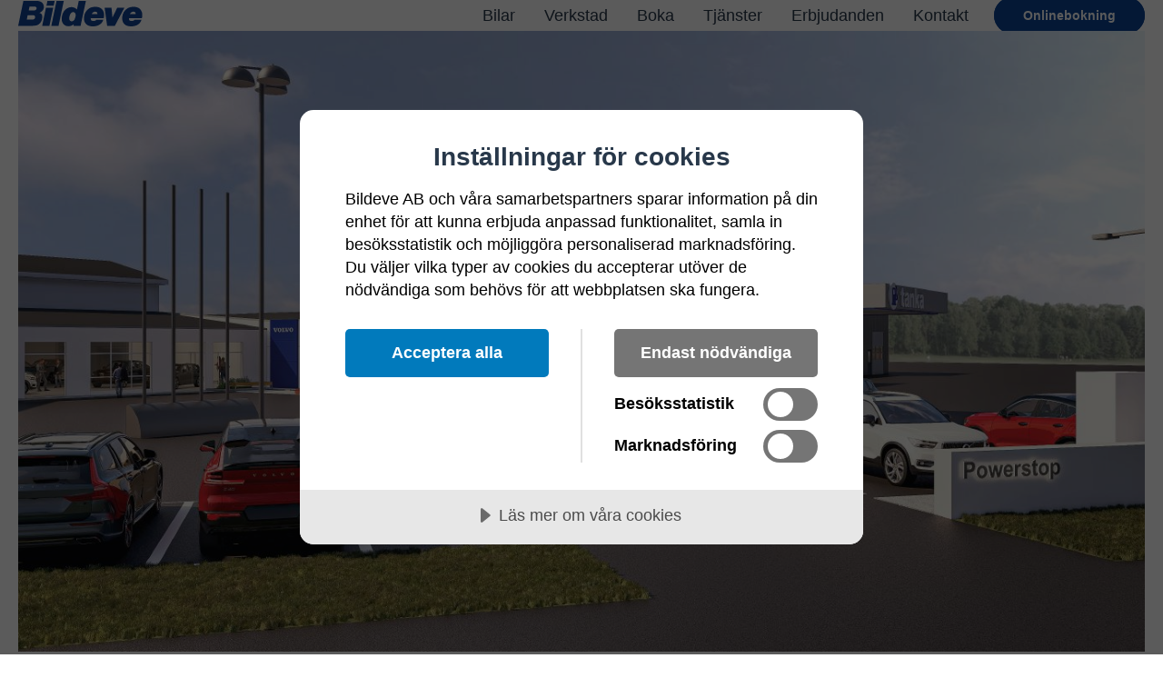

--- FILE ---
content_type: text/html; charset=UTF-8
request_url: https://www.bildeve.se/nyalandskrona/
body_size: 10406
content:
<!DOCTYPE html>
<html
        xmlns="http://www.w3.org/1999/xhtml"
        xml:lang="sv"
        lang="sv"
        class="size-5"
        data-size="5"
        data-size-default="5">
<head>
    <meta name="color-scheme" content="light only">
    <meta
            name="referrer"
            content="same-origin">
    <meta charset="utf-8">
    <meta
            http-equiv="Content-Type"
            content="text/html; charset=utf-8"/>
    
            <title>Nya Landskrona - Volvo i Helsingborg, Höganäs och Landskrona</title>
            <meta
            name="viewport"
            content="width=device-width, initial-scale=1"/>

            <style>
      .animate-in {
        -webkit-animation: fadeIn .2s ease-in;
        animation: fadeIn .2s ease-in;
      }

      .animate-out {
        -webkit-transition: opacity .2s;
        transition: opacity .2s;
        opacity: 0;
      }

      @-webkit-keyframes fadeIn {
        from {
          opacity: 0;
        }
        to {
          opacity: 1;
        }
      }

      @keyframes fadeIn {
        from {
          opacity: 0;
        }
        to {
          opacity: 1;
        }
      }
    </style>

    <!-- wp_head start -->
    <meta name='robots' content='index, follow, max-image-preview:large, max-snippet:-1, max-video-preview:-1' />
	<style>img:is([sizes="auto" i], [sizes^="auto," i]) { contain-intrinsic-size: 3000px 1500px }</style>
	
	<!-- This site is optimized with the Yoast SEO plugin v24.8.1 - https://yoast.com/wordpress/plugins/seo/ -->
	<title>Nya Landskrona - Volvo i Helsingborg, Höganäs och Landskrona</title>
	<meta name="description" content="Vill du få bilen som ny? Välkommen att boka tid för bilrekond eller handtvätt i någon av våra verkstäder i Helsingborg, Höganäs &amp; Landskrona" />
	<link rel="canonical" href="https://www.bildeve.se/nyalandskrona/" />
	<meta property="og:locale" content="sv_SE" />
	<meta property="og:type" content="article" />
	<meta property="og:title" content="Nya Landskrona - Volvo i Helsingborg, Höganäs och Landskrona" />
	<meta property="og:description" content="Vill du få bilen som ny? Välkommen att boka tid för bilrekond eller handtvätt i någon av våra verkstäder i Helsingborg, Höganäs &amp; Landskrona" />
	<meta property="og:url" content="https://www.bildeve.se/nyalandskrona/" />
	<meta property="og:site_name" content="Volvo i Helsingborg, Höganäs och Landskrona" />
	<meta property="article:modified_time" content="2025-03-10T09:10:06+00:00" />
	<meta name="twitter:card" content="summary_large_image" />
	<script type="application/ld+json" class="yoast-schema-graph">{"@context":"https://schema.org","@graph":[{"@type":"WebPage","@id":"https://www.bildeve.se/nyalandskrona/","url":"https://www.bildeve.se/nyalandskrona/","name":"Nya Landskrona - Volvo i Helsingborg, Höganäs och Landskrona","isPartOf":{"@id":"https://www.bildeve.se/#website"},"datePublished":"2023-02-06T09:01:52+00:00","dateModified":"2025-03-10T09:10:06+00:00","description":"Vill du få bilen som ny? Välkommen att boka tid för bilrekond eller handtvätt i någon av våra verkstäder i Helsingborg, Höganäs & Landskrona","breadcrumb":{"@id":"https://www.bildeve.se/nyalandskrona/#breadcrumb"},"inLanguage":"sv-SE","potentialAction":[{"@type":"ReadAction","target":["https://www.bildeve.se/nyalandskrona/"]}]},{"@type":"BreadcrumbList","@id":"https://www.bildeve.se/nyalandskrona/#breadcrumb","itemListElement":[{"@type":"ListItem","position":1,"name":"Hem","item":"https://www.bildeve.se/"},{"@type":"ListItem","position":2,"name":"Nya Landskrona"}]},{"@type":"WebSite","@id":"https://www.bildeve.se/#website","url":"https://www.bildeve.se/","name":"Volvo i Helsingborg, Höganäs och Landskrona","description":"Bilhandlare","potentialAction":[{"@type":"SearchAction","target":{"@type":"EntryPoint","urlTemplate":"https://www.bildeve.se/?s={search_term_string}"},"query-input":{"@type":"PropertyValueSpecification","valueRequired":true,"valueName":"search_term_string"}}],"inLanguage":"sv-SE"}]}</script>
	<!-- / Yoast SEO plugin. -->


<link rel='dns-prefetch' href='//www.bildeve.se' />
<link rel='stylesheet' id='sbi_styles-css' href='https://www.bildeve.se/wp-content/plugins/instagram-feed/css/sbi-styles.min.css?ver=6.8.0' type='text/css' media='all' />
<style id='safe-svg-svg-icon-style-inline-css' type='text/css'>
.safe-svg-cover{text-align:center}.safe-svg-cover .safe-svg-inside{display:inline-block;max-width:100%}.safe-svg-cover svg{height:100%;max-height:100%;max-width:100%;width:100%}

</style>
<link rel='stylesheet' id='vendors-css-css' href='https://www.bildeve.se/wp-content/themes/bildeve/dist/vendor/css/vendors.css?ver=1665634447' type='text/css' media='all' />
<link rel='stylesheet' id='aloq-css-css' href='https://www.bildeve.se/wp-content/themes/bildeve/dist/prod/css/aloq.min.css?ver=1759914437' type='text/css' media='all' />
<link rel="https://api.w.org/" href="https://www.bildeve.se/wp-json/" /><link rel="alternate" title="JSON" type="application/json" href="https://www.bildeve.se/wp-json/wp/v2/pages/11455" /><link rel="EditURI" type="application/rsd+xml" title="RSD" href="https://www.bildeve.se/xmlrpc.php?rsd" />
<meta name="generator" content="WordPress 6.8.3" />
<link rel='shortlink' href='https://www.bildeve.se/?p=11455' />
<link rel="alternate" title="oEmbed (JSON)" type="application/json+oembed" href="https://www.bildeve.se/wp-json/oembed/1.0/embed?url=https%3A%2F%2Fwww.bildeve.se%2Fnyalandskrona%2F" />
<link rel="alternate" title="oEmbed (XML)" type="text/xml+oembed" href="https://www.bildeve.se/wp-json/oembed/1.0/embed?url=https%3A%2F%2Fwww.bildeve.se%2Fnyalandskrona%2F&#038;format=xml" />

<!--BEGIN: TRACKING CODE MANAGER (v2.4.0) BY INTELLYWP.COM IN HEAD//-->
<script src="//cdn.cookietractor.com/cookietractor.js" data-lang="sv-SE" data-id="4293cc70-1508-4679-99d3-ad894e7678e4"></script>
<!--Barncancerfonden-->
<script type="text/javascript" src="https://scripts.compileit.com/script/widget-script.js" async></script>
<!-- Google Tag Manager -->
<!-- cct -->
<script>(function(w,d,s,l,i){w[l]=w[l]||[];w[l].push({'gtm.start':
new Date().getTime(),event:'gtm.js'});var f=d.getElementsByTagName(s)[0],
j=d.createElement(s),dl=l!='dataLayer'?'&l='+l:'';j.async=true;j.src=
'https://www.googletagmanager.com/gtm.js?id='+i+dl;f.parentNode.insertBefore(j,f);
})(window,document,'script','dataLayer','GTM-K7CSTLK');</script>
<!--END: https://wordpress.org/plugins/tracking-code-manager IN HEAD//--><link rel="apple-touch-icon" sizes="180x180" href="/wp-content/uploads/fbrfg/apple-touch-icon.png">
<link rel="icon" type="image/png" sizes="32x32" href="/wp-content/uploads/fbrfg/favicon-32x32.png">
<link rel="icon" type="image/png" sizes="16x16" href="/wp-content/uploads/fbrfg/favicon-16x16.png">
<link rel="manifest" href="/wp-content/uploads/fbrfg/site.webmanifest">
<link rel="shortcut icon" href="/wp-content/uploads/fbrfg/favicon.ico">
<meta name="msapplication-TileColor" content="#da532c">
<meta name="msapplication-config" content="/wp-content/uploads/fbrfg/browserconfig.xml">
<meta name="theme-color" content="#ffffff"><script type="text/javascript">var ajaxurl = "https://www.bildeve.se/wp-admin/admin-ajax.php";</script><meta name="generator" content="Elementor 3.28.3; features: additional_custom_breakpoints, e_local_google_fonts; settings: css_print_method-external, google_font-enabled, font_display-auto">
			<style>
				.e-con.e-parent:nth-of-type(n+4):not(.e-lazyloaded):not(.e-no-lazyload),
				.e-con.e-parent:nth-of-type(n+4):not(.e-lazyloaded):not(.e-no-lazyload) * {
					background-image: none !important;
				}
				@media screen and (max-height: 1024px) {
					.e-con.e-parent:nth-of-type(n+3):not(.e-lazyloaded):not(.e-no-lazyload),
					.e-con.e-parent:nth-of-type(n+3):not(.e-lazyloaded):not(.e-no-lazyload) * {
						background-image: none !important;
					}
				}
				@media screen and (max-height: 640px) {
					.e-con.e-parent:nth-of-type(n+2):not(.e-lazyloaded):not(.e-no-lazyload),
					.e-con.e-parent:nth-of-type(n+2):not(.e-lazyloaded):not(.e-no-lazyload) * {
						background-image: none !important;
					}
				}
			</style>
			
    <!-- wp_head end -->
    <script type="text/javascript">let themeurl = "https://www.bildeve.se/wp-content/themes/bildeve";</script>
</head>

<body class="wp-singular page-template-default page page-id-11455 wp-theme-bildeve animate-in elementor-default elementor-kit-11084">
<header class="header2024">
    <div class="logo">
        <a href="/"><img src="https://www.bildeve.se/wp-content/uploads/2022/08/bildeve2022-28.svg" loading="lazy" alt="Bildeve"></a>
    </div>
    <div class="menu-opener">
        <div></div>
        <div></div>
        <div></div>
    </div>
    <div class="menu-wrapper">
        <div class="menu-items">
            <div class="tablet-header">
                <h2 class="h3">Meny</h2>
                <div class="closer">
                    <button class="menu-opener">
                        <img loading="lazy" src="https://www.bildeve.se/wp-content/themes/bildeve/media/close.svg" alt="Stäng" width="24" height="24" loading="lazy"/>
                    </button>
                </div>
            </div>
            <div class="menu-huvudmenyn-container"><ul id="menu-huvudmenyn" class="menu"><li class=' menu-item menu-item-type-custom menu-item-object-custom menu-item-has-children'><span class="menu-header">Bilar</span><div class="submenu-first submenu-wrapper"><div class="submenu-content"><div class="submenu-splitter"><h3>Bilar</h3><div class="submenu-closer"><button class="close-submenu"><img src="https://www.bildeve.se/wp-content/themes/bildeve/media/close.svg" width="24" height="24" title="Stäng" /></button></div></div>
<ul class="sub-menu">
<li class=' menu-item menu-item-type-post_type menu-item-object-page'><a href="https://www.bildeve.se/begagnade-bilar/" class="submenu-header" >Begagnade bilar i lager</a></li>
<li class=' menu-item menu-item-type-post_type menu-item-object-page'><a href="https://www.bildeve.se/nya-bilar/" class="submenu-header" >Nya bilar i lager</a></li>
<li class=' menu-item menu-item-type-custom menu-item-object-custom'><a href="https://www.bildeve.se/salj-bil/" class="submenu-header" >Sälj bil</a></li>
<li class=' menu-item menu-item-type-custom menu-item-object-custom menu-item-has-children'><span class="submenu-header">Bilmärken</span><div class="submenu-wrapper">
	<ul class="sub-menu">
<li class=' menu-item menu-item-type-custom menu-item-object-custom'><a href="https://www.bildeve.se/volvo/" class="submenu-header" >Volvo</a></li>
<li class=' menu-item menu-item-type-post_type menu-item-object-page'><a href="https://www.bildeve.se/polestar/" class="submenu-header" >Polestar</a></li>
<li class=' menu-item menu-item-type-post_type menu-item-object-page'><a href="https://www.bildeve.se/lynkco/" class="submenu-header" >Lynk &#038; Co</a></li>
<li class=' menu-item menu-item-type-post_type menu-item-object-page'><a href="https://www.bildeve.se/fiat/" class="submenu-header" >Fiat</a></li>
	</ul>
</div></li>
<li class=' menu-item menu-item-type-custom menu-item-object-custom menu-item-has-children'><span class="submenu-header">Biltyper</span><div class="submenu-wrapper">
	<ul class="sub-menu">
<li class=' menu-item menu-item-type-post_type menu-item-object-page'><a href="https://www.bildeve.se/laddhybrider/" class="submenu-header" >Laddhybrider</a></li>
<li class=' menu-item menu-item-type-post_type menu-item-object-page'><a href="https://www.bildeve.se/elbilar/" class="submenu-header" >Elbilar</a></li>
<li class=' menu-item menu-item-type-post_type menu-item-object-page'><a href="https://www.bildeve.se/suv/" class="submenu-header" >SUV</a></li>
<li class=' menu-item menu-item-type-custom menu-item-object-custom'><a href="https://www.bildeve.se/transportbilar/" class="submenu-header" >Transportbilar</a></li>
	</ul>
</div></li>
<li class=' menu-item menu-item-type-custom menu-item-object-custom menu-item-has-children'><span class="submenu-header">Företag</span><div class="submenu-wrapper">
	<ul class="sub-menu">
<li class=' menu-item menu-item-type-post_type menu-item-object-page'><a href="https://www.bildeve.se/salj-bil/foretag/" class="submenu-header" >Avyttra företagsbil</a></li>
	</ul>
</div></li>
</ul>
</div></div></li>
<li class=' menu-item menu-item-type-custom menu-item-object-custom menu-item-has-children'><span class="menu-header">Verkstad</span><div class="submenu-first submenu-wrapper"><div class="submenu-content"><div class="submenu-splitter"><h3>Verkstad</h3><div class="submenu-closer"><button class="close-submenu"><img src="https://www.bildeve.se/wp-content/themes/bildeve/media/close.svg" width="24" height="24" title="Stäng" /></button></div></div>
<ul class="sub-menu">
<li class=' menu-item menu-item-type-custom menu-item-object-custom menu-item-has-children'><span class="submenu-header">Verkstad</span><div class="submenu-wrapper">
	<ul class="sub-menu">
<li class=' menu-item menu-item-type-post_type menu-item-object-page'><a href="https://www.bildeve.se/verkstad/" class="submenu-header" >Volvo</a></li>
<li class=' menu-item menu-item-type-post_type menu-item-object-page'><a href="https://www.bildeve.se/service-och-verkstad-for-polestar/" class="submenu-header" >Polestar</a></li>
<li class=' menu-item menu-item-type-post_type menu-item-object-page'><a href="https://www.bildeve.se/lamna-din-lynk-co-pa-service-i-helsingborg/" class="submenu-header" >Lynk & Co</a></li>
<li class=' menu-item menu-item-type-post_type menu-item-object-page'><a href="https://www.bildeve.se/lamna-din-renault-pa-service-i-helsingborg-hoganas-landskrona-bildeve/" class="submenu-header" >Renault & Dacia</a></li>
<li class=' menu-item menu-item-type-post_type menu-item-object-page'><a href="https://www.bildeve.se/bilverkstad-fiat/" class="submenu-header" >Fiat</a></li>
<li class=' menu-item menu-item-type-custom menu-item-object-custom'><a href="https://www.bildeve.se/bilverkstad/" class="submenu-header" >Övriga märken</a></li>
<li class=' menu-item menu-item-type-post_type menu-item-object-page'><a href="https://www.bildeve.se/bilverkstad-husbil/" class="submenu-header" >Husbil</a></li>
<li class=' menu-item menu-item-type-custom menu-item-object-custom'><a href="https://www.bildeve.se/skadeverkstad/" class="submenu-header" >Skadeverkstad</a></li>
	</ul>
</div></li>
<li class=' menu-item menu-item-type-custom menu-item-object-custom menu-item-has-children'><span class="submenu-header">Tanka & Tvätta</span><div class="submenu-wrapper">
	<ul class="sub-menu">
<li class=' menu-item menu-item-type-custom menu-item-object-custom'><a href="https://www.bildeve.se/tvatta/" class="submenu-header" >Tvätta</a></li>
<li class=' menu-item menu-item-type-post_type menu-item-object-page'><a href="https://www.bildeve.se/tanka-helsingborg/" class="submenu-header" >Tanka</a></li>
<li class=' menu-item menu-item-type-custom menu-item-object-custom'><a href="https://www.bildeve.se/bilvard/" class="submenu-header" >Bilvård</a></li>
<li class=' menu-item menu-item-type-custom menu-item-object-custom'><a href="https://www.bildeve.se/dack-hotell/" class="submenu-header" >Däck & Hotell</a></li>
<li class=' menu-item menu-item-type-post_type menu-item-object-page'><a href="https://www.bildeve.se/ac-air-condition/" class="submenu-header" >Rengöring AC</a></li>
<li class=' menu-item menu-item-type-custom menu-item-object-custom'><a href="https://www.bildeve.se/glasreparationer/" class="submenu-header" >Glasreparationer</a></li>
	</ul>
</div></li>
</ul>
</div></div></li>
<li class=' menu-item menu-item-type-custom menu-item-object-custom menu-item-has-children'><span class="menu-header">Boka</span><div class="submenu-first submenu-wrapper"><div class="submenu-content"><div class="submenu-splitter"><h3>Boka</h3><div class="submenu-closer"><button class="close-submenu"><img src="https://www.bildeve.se/wp-content/themes/bildeve/media/close.svg" width="24" height="24" title="Stäng" /></button></div></div>
<ul class="sub-menu">
<li class=' menu-item menu-item-type-post_type menu-item-object-page'><a href="https://www.bildeve.se/boka-service/" class="submenu-header" >Service Volvo</a></li>
<li class=' menu-item menu-item-type-post_type menu-item-object-page'><a href="https://www.bildeve.se/boka-service/" class="submenu-header" >Service Renault & Dacia</a></li>
<li class=' menu-item menu-item-type-custom menu-item-object-custom'><a href="https://www.bildeve.se/bilverkstad/" class="submenu-header" >Service övriga märken</a></li>
<li class=' menu-item menu-item-type-custom menu-item-object-custom'><a href="https://www.bildeve.se/boka-dackskifte/#/booking" class="submenu-header" >Hjulskifte & däckhotell</a></li>
<li class=' menu-item menu-item-type-post_type menu-item-object-page'><a href="https://www.bildeve.se/bilvard/" class="submenu-header" >Bilvård</a></li>
<li class=' menu-item menu-item-type-custom menu-item-object-custom'><a href="https://skadebesiktning.cab.se/bildeve/#/booking/start" class="submenu-header" >Skadebesiktning på plats</a></li>
<li class=' menu-item menu-item-type-custom menu-item-object-custom'><a href="https://skadebesiktning.cab.se/bildeve/#/booking/start" class="submenu-header" >Fotobesiktning</a></li>
<li class=' menu-item menu-item-type-post_type menu-item-object-page'><a href="https://www.bildeve.se/stenskott/" class="submenu-header" >Stenskottslagning</a></li>
<li class=' menu-item menu-item-type-post_type menu-item-object-page'><a href="https://www.bildeve.se/boka-glasreparation/" class="submenu-header" >Vindrutebyte</a></li>
<li class=' menu-item menu-item-type-post_type menu-item-object-page'><a href="https://www.bildeve.se/hyrbil/" class="submenu-header" >Hyrbil</a></li>
</ul>
</div></div></li>
<li class=' menu-item menu-item-type-custom menu-item-object-custom menu-item-has-children'><span class="menu-header">Tjänster</span><div class="submenu-first submenu-wrapper"><div class="submenu-content"><div class="submenu-splitter"><h3>Tjänster</h3><div class="submenu-closer"><button class="close-submenu"><img src="https://www.bildeve.se/wp-content/themes/bildeve/media/close.svg" width="24" height="24" title="Stäng" /></button></div></div>
<ul class="sub-menu">
<li class=' menu-item menu-item-type-custom menu-item-object-custom'><a href="https://www.bildeve.se/bildeve-helkund/" class="submenu-header" >Bildeve Helkund</a></li>
<li class=' menu-item menu-item-type-post_type menu-item-object-page'><a href="https://www.bildeve.se/rulla/" class="submenu-header" >Rulla bilpool</a></li>
<li class=' menu-item menu-item-type-post_type menu-item-object-page'><a href="https://www.bildeve.se/hyrbil/" class="submenu-header" >Hertz hyrbil</a></li>
<li class=' menu-item menu-item-type-post_type menu-item-object-page'><a href="https://www.bildeve.se/verkstadshyrbil/" class="submenu-header" >Verkstadshyrbil</a></li>
<li class=' menu-item menu-item-type-custom menu-item-object-custom'><a href="https://www.bildeve.se/serviceabonnemang/" class="submenu-header" >Serviceabonnemang</a></li>
<li class=' menu-item menu-item-type-custom menu-item-object-custom'><a href="https://www.bildeve.se/bilvard/abonnemang/" class="submenu-header" >Bilvårdsabonnemang</a></li>
<li class=' menu-item menu-item-type-post_type menu-item-object-page'><a href="https://www.bildeve.se/carpay/" class="submenu-header" >Carpay</a></li>
<li class=' menu-item menu-item-type-post_type menu-item-object-page'><a href="https://www.bildeve.se/finansiering/" class="submenu-header" >Finansiering</a></li>
<li class=' menu-item menu-item-type-custom menu-item-object-custom'><a href="https://www.bildeve.se/forsakring-volvo-forsakra-din-bil-via-bildeve/" class="submenu-header" >Försäkring</a></li>
<li class=' menu-item menu-item-type-custom menu-item-object-custom'><a href="https://www.bildeve.se/tillbehor/" class="submenu-header" >Tillbehör</a></li>
<li class=' menu-item menu-item-type-custom menu-item-object-custom'><a href="https://www.bildeve.se/artiklar/" class="submenu-header" >Artiklar & guider</a></li>
<li class=' menu-item menu-item-type-post_type menu-item-object-page'><a href="https://www.bildeve.se/tillganglighetsguide/" class="submenu-header" >Tillgänglighetsguide</a></li>
</ul>
</div></div></li>
<li class=' menu-item menu-item-type-custom menu-item-object-custom'><a href="https://www.bildeve.se/erbjudanden/" class="menu-header" >Erbjudanden</a></li>
<li class=' menu-item menu-item-type-custom menu-item-object-custom menu-item-has-children'><span class="menu-header">Kontakt</span><div class="submenu-first submenu-wrapper"><div class="submenu-content"><div class="submenu-splitter"><h3>Kontakt</h3><div class="submenu-closer"><button class="close-submenu"><img src="https://www.bildeve.se/wp-content/themes/bildeve/media/close.svg" width="24" height="24" title="Stäng" /></button></div></div>
<ul class="sub-menu">
<li class=' menu-item menu-item-type-post_type menu-item-object-page'><a href="https://www.bildeve.se/helsingborg/" class="submenu-header" >Helsingborg</a></li>
<li class=' menu-item menu-item-type-post_type menu-item-object-page'><a href="https://www.bildeve.se/hoganas/" class="submenu-header" >Höganäs</a></li>
<li class=' menu-item menu-item-type-post_type menu-item-object-page'><a href="https://www.bildeve.se/landskrona/" class="submenu-header" >Landskrona</a></li>
<li class=' menu-item menu-item-type-custom menu-item-object-custom'><a href="https://bildeve.uhigher.com/sv/home?v=1" class="submenu-header" >Jobba hos oss</a></li>
</ul>
</div></div></li>
</ul></div>
        </div>
                    <div class="cta">
                <a href="https://www.bildeve.se/onlinebokning/" class="btn btn-blue"
                   target="">Onlinebokning</a>
            </div>
            </div>
</header>
<div class="blackout"></div>

<section >
                    <div class="module module-spacing-up-none module-spacing-down-small module-width-medium">
            <div class="module_single_image">
        <img fetchpriority="high" class="lazyload" alt="" title="Landskrona skiss fasad" src="https://www.bildeve.se/wp-content/uploads/2023/11/Landskrona-skiss-fasad-150x150.jpg" data-sizes="auto" data-srcset="https://www.bildeve.se/wp-content/uploads/2023/11/Landskrona-skiss-fasad-300x165.jpg 300w, https://www.bildeve.se/wp-content/uploads/2023/11/Landskrona-skiss-fasad-1024x564.jpg 1024w, https://www.bildeve.se/wp-content/uploads/2023/11/Landskrona-skiss-fasad-150x150.jpg 150w, https://www.bildeve.se/wp-content/uploads/2023/11/Landskrona-skiss-fasad-768x423.jpg 768w, https://www.bildeve.se/wp-content/uploads/2023/11/Landskrona-skiss-fasad.jpg 1335w" width="1335" height="735" />
    </div>
    </div>
</section>
<section >
                    <div class="module module-spacing-up-none module-spacing-down-medium module-width-medium">
            <div class="module_title_paragraphs">
        <h1 class="alignment-left">Ny modern anläggning - med fokus på människor</h1>
                                <div class="paragraphs paragraphs-alignment-left paragraphs-width-large">
                                                                        <p>Under 2023 tog vi det spännande steget att inleda en omfattande totalrenovering av vår etablerade anläggning i Landskrona. Ombyggnationen drivs av vår vision att skapa en anläggning som inte bara står i teknikens framkant utan också sätter människorna i centrum – både våra värdefulla kunder, vår hängivna personal och våra betrodda samarbetspartners.</p>
<p>Vi förstår vikten av att skapa en anläggning som reflekterar våra kärnvärden av omtanke, hjärta och kvalitet. Genom att kombinera estetiska och funktionella designelement med en stark inriktning på miljömässigt ansvarstagande, är vi övertygade om att den nya anläggningen kommer att bli en plats där människor verkligen trivs.</p>

                                        </div>
            </div>
    </div>
</section>
<section >
                    <div class="module module-spacing-up-small module-spacing-down-none module-width-medium">
            <div class="module_title_paragraphs">
        <h3 class="alignment-left">På vår nya anläggning hittar ni</h3>
        </div>
    </div>
</section>
<section >
                    <div class="module module-spacing-up-none module-spacing-down-medium module-width-medium">
            <div class="module_image_text_below columns-three outline-layout">
                                                            <div class="item with-image">
                                                            <div class="image">
                            <img
                                    src="https://www.bildeve.se/wp-content/uploads/2023/11/Landskrona-skiss-invandigt-bilhall-narbild-768x394.jpg"
                                    loading="lazy"
                                    alt="">
                        </div>
                                                    <h3 class="alignment-left">Bilförsäljning</h3>
                                        <div class="paragraphs paragraphs-alignment-left paragraphs-width-small">
                                                                        <p>I vår helt nya, toppmoderna bilhall väntar en verklig upplevelse för bilentusiaster och potentiella kunder. När ni stiger in i den rymliga och välkomnande miljön kommer ni att mötas av ett imponerande sortiment av både nya och begagnade fordon, noggrant utvalda för att tillgodose en mångfald av behov, smaker och livsstilar.</p>

                                        </div>
                            </div>
                                                            <div class="item with-image">
                                                            <div class="image">
                            <img
                                    src="https://www.bildeve.se/wp-content/uploads/2023/11/Landskrona-skiss-invandigt-verkstad-768x422.jpg"
                                    loading="lazy"
                                    alt="">
                        </div>
                                                    <h3 class="alignment-left">Verkstad</h3>
                                        <div class="paragraphs paragraphs-alignment-left paragraphs-width-small">
                                                                        <p>Den nya verkstadsanläggningen kommer att vara särskilt utformad för att möta framtidens bilteknik och servicebehov. Vår ambition är att skapa en av de mest avancerade verkstäderna i branschen, där vi kombinerar det senaste inom teknik och expertis för att erbjuda exceptionell service och reparationer.</p>

                                        </div>
                            </div>
                                                            <div class="item with-image">
                                                            <div class="image">
                            <img
                                    src="https://www.bildeve.se/wp-content/uploads/2020/09/dsc00825-002-768x512.jpg"
                                    loading="lazy"
                                    alt="">
                        </div>
                                                    <h3 class="alignment-left">Skadeverkstad</h3>
                                        <div class="paragraphs paragraphs-alignment-left paragraphs-width-small">
                                                                        <p>I vårt avancerade skadecenter, utrustat med den senaste teknologin, står vi redo att assistera dig när olyckan har inträffat. Vårt team av högt kvalificerade specialister, med omfattande erfarenhet och expertis inom bilreparation och skadehantering, är engagerade i att återställa ditt fordon till dess ursprungliga skick.</p>

                                        </div>
                            </div>
                                                            <div class="item with-image">
                                                            <div class="image">
                            <img
                                    src="https://www.bildeve.se/wp-content/uploads/2022/09/Skde-768x509.jpg"
                                    loading="lazy"
                                    alt="">
                        </div>
                                                    <h3 class="alignment-left">Bli en del av vår familj</h3>
                                        <div class="paragraphs paragraphs-alignment-left paragraphs-width-small">
                                                                        <p>Bildeve i Landskrona kommer att vara mer än bara en plats för handel; vi ska vara en plats där innovation möter förtrolighet, där arbetsdagar fylls med mening och där varje möte kan leda till nya möjligheter. Vi söker framtidens talanger som vill vara med och skapa framtidens anläggning.</p>

                                        </div>
                    <div class="button-container alignment-left">
                    <a class="btn btn-blue-border" target="" href="https://www.bildeve.se/rekrytering">Läs mer</a>
            </div>
            </div>
                                                            <div class="item with-image">
                                                            <div class="image">
                            <img
                                    src="https://www.bildeve.se/wp-content/uploads/2023/02/Light-version-volvocarcare_interior1-768x512.jpg"
                                    loading="lazy"
                                    alt="">
                        </div>
                                                    <h3 class="alignment-left">Bilvård</h3>
                                        <div class="paragraphs paragraphs-alignment-left paragraphs-width-small">
                                                                        <p>Nu kommer du att kunna ge din bil den omtanke och kärlek den förtjänar. Hos oss är alla bilmärken välkomna och våra specialutbildade bilvårdstekniker ser till att din bil blir ordentligt ren och fin.</p>
<p>I vår toppmoderna och ljusa miljö kommer vi bland annat utföra Lackskyddsbehandling, Handtvätt, Lädervård, Klädseltvätt, In- och Utvändig rengöring.</p>

                                        </div>
                            </div>
                                                            <div class="item with-image">
                                                            <div class="image">
                            <img
                                    src="https://www.bildeve.se/wp-content/uploads/2023/02/Light-version-Customer-Service_Retail_2019_49-768x512.jpg"
                                    loading="lazy"
                                    alt="">
                        </div>
                                                    <h3 class="alignment-left">Däck</h3>
                                        <div class="paragraphs paragraphs-alignment-left paragraphs-width-small">
                                                                        <p>Här kommer vi med hjälp utav senaste teknik och bästa utrustning erbjuda allt ifrån hjulskifte, däckhotell, hjulinställning, reparerar kantstötta fälgar till att hjälpa dig att hitta rätt däck till din bil, oavsett vilket bilmärke du kör.</p>

                                        </div>
                            </div>
                                                            <div class="item with-image">
                                                            <div class="image">
                            <img
                                    src="https://www.bildeve.se/wp-content/uploads/2023/02/Rulla-Dagen1-e1679644687986-768x476.jpg"
                                    loading="lazy"
                                    alt="">
                        </div>
                                                    <h3 class="alignment-left">Hyrbil</h3>
                                        <div class="paragraphs paragraphs-alignment-left paragraphs-width-small">
                                                                        <p>Vi hjälper dig med hyrbil oavsett om du behöver en personbil, transportbil eller minibuss. Vi har bilar för alla tillfällen oavsett om det är i tjänsten eller privat.</p>

                                        </div>
                            </div>
                                                            <div class="item with-image">
                                                            <div class="image">
                            <img
                                    src="https://www.bildeve.se/wp-content/uploads/2023/02/some_bildeve_2023-02-09_2-768x517.jpg"
                                    loading="lazy"
                                    alt="">
                        </div>
                                                    <h3 class="alignment-left">Senaste nytt</h3>
                                        <div class="paragraphs paragraphs-alignment-left paragraphs-width-small">
                                                                        <p>Är du nyfiken på hur vår nya anläggning växer fram? Följ oss då på sociala medier.</p>

                                        </div>
                    <div class="button-container alignment-left">
                    <a class="btn btn-blue-border" target="_blank" rel="noopener" href="https://www.facebook.com/bildeve">Facebook</a>
                    <a class="btn btn-blue-border" target="_blank" rel="noopener" href="https://www.instagram.com/bildeve/">Instagram</a>
            </div>
            </div>
            </div>
        </div>
</section>
<footer class="footer2023">
    <div class="f23-content">
                    <div class="f23-menu-sections">
                                    <div class="f23-menu-section">
                        <h3>Kontakt</h3>
                        <ul>
                                                            <li>
                                                                        <a href="https://www.bildeve.se/helsingborg/">Helsingborg</a>
                                </li>
                                                            <li>
                                                                        <a href="https://www.bildeve.se/landskrona/">Landskrona</a>
                                </li>
                                                            <li>
                                                                        <a href="https://www.bildeve.se/hoganas/">Höganäs</a>
                                </li>
                                                    </ul>
                    </div>
                                    <div class="f23-menu-section">
                        <h3>Bildeve</h3>
                        <ul>
                                                            <li>
                                                                        <a href="https://www.bildeve.se/om-bildeve/">Om Bildeve</a>
                                </li>
                                                            <li>
                                                                        <a href="https://www.bildeve.se/miljo/">Hållbarhet</a>
                                </li>
                                                            <li>
                                                                        <a href="https://bildeve.uhigher.com/sv/home?v=10" target="_blank" rel="noopener">Jobba hos oss</a>
                                </li>
                                                            <li>
                                                                        <a href="https://whistlesecure.com/bildeveab" target="_blank" rel="noopener">Whistleblowing</a>
                                </li>
                                                    </ul>
                    </div>
                                    <div class="f23-menu-section">
                        <h3>Följ oss</h3>
                        <ul>
                                                            <li>
                                                                            <img loading="lazy"
                                                src="https://www.bildeve.se/wp-content/uploads/2023/03/fb.svg" alt="Facebook ikon" width="40"
                                                height="40" loading="lazy"/>
                                                                        <a href="https://www.facebook.com/bildeve">Facebook</a>
                                </li>
                                                            <li>
                                                                            <img loading="lazy"
                                                src="https://www.bildeve.se/wp-content/uploads/2023/03/ig.svg" alt="Instagram ikon" width="40"
                                                height="40" loading="lazy"/>
                                                                        <a href="https://www.instagram.com/bildeve/">Instagram</a>
                                </li>
                                                            <li>
                                                                            <img loading="lazy"
                                                src="https://www.bildeve.se/wp-content/uploads/2023/03/li.svg" alt="LinkedIn ikon" width="40"
                                                height="40" loading="lazy"/>
                                                                        <a href="https://www.linkedin.com/company/bildeve-ab/">LinkedIn</a>
                                </li>
                                                    </ul>
                    </div>
                                                    <div class="f23-menu-section">
                        <img loading="lazy"
                                src="https://www.bildeve.se/wp-content/uploads/2024/10/Bildeve_omtanke-och-kvalitet-footer.png"
                                alt=""
                                width="1103"
                                height="453" loading="lazy"/>
                    </div>
                            </div>
                <div class="footer-extra">

            <div class="f23-horizontal-menu">
                <ul>
                    <li>
                        © Bildeve 2026
                    </li>
                                                                        <li>
                                <a href="https://www.bildeve.se/wp-content/uploads/2023/10/Bildeve-Integritetspolicy-2023-10-25.pdf">Integritetspolicy</a>
                            </li>
                                                                                        <li>
                            <a href="javascript:void(0)" class="cookie-consent-settings">Cookie-inställningar</a>
                        </li>
                                    </ul>
                                    <p>För både miljön och vår säkerhet är vi på Bildeve kontantfria.</p>
                            </div>
            <div class="gmb-wrapper">
                <a class="gmb-info" target="_blank" rel="noreferrer" href="https://g.page/r/CdVnGmLAQgJIEB0/review">
    <div class="gmb-google-icon">
        <svg viewBox="0 0 24 24" width="12" height="12" xmlns="http://www.w3.org/2000/svg">
            <g transform="matrix(1, 0, 0, 1, 27.009001, -39.238998)">
                <path
                        fill="#4285F4"
                        d="M -3.264 51.509 C -3.264 50.719 -3.334 49.969 -3.454 49.239 L -14.754 49.239 L -14.754 53.749 L -8.284 53.749 C -8.574 55.229 -9.424 56.479 -10.684 57.329 L -10.684 60.329 L -6.824 60.329 C -4.564 58.239 -3.264 55.159 -3.264 51.509 Z"/>
                <path
                        fill="#34A853"
                        d="M -14.754 63.239 C -11.514 63.239 -8.804 62.159 -6.824 60.329 L -10.684 57.329 C -11.764 58.049 -13.134 58.489 -14.754 58.489 C -17.884 58.489 -20.534 56.379 -21.484 53.529 L -25.464 53.529 L -25.464 56.619 C -23.494 60.539 -19.444 63.239 -14.754 63.239 Z"/>
                <path
                        fill="#FBBC05"
                        d="M -21.484 53.529 C -21.734 52.809 -21.864 52.039 -21.864 51.239 C -21.864 50.439 -21.724 49.669 -21.484 48.949 L -21.484 45.859 L -25.464 45.859 C -26.284 47.479 -26.754 49.299 -26.754 51.239 C -26.754 53.179 -26.284 54.999 -25.464 56.619 L -21.484 53.529 Z"/>
                <path
                        fill="#EA4335"
                        d="M -14.754 43.989 C -12.984 43.989 -11.404 44.599 -10.154 45.789 L -6.734 42.369 C -8.804 40.429 -11.514 39.239 -14.754 39.239 C -19.444 39.239 -23.494 41.939 -25.464 45.859 L -21.484 48.949 C -20.534 46.099 -17.884 43.989 -14.754 43.989 Z"/>
            </g>
        </svg>
    </div>
    <div class="gmb-static-google-reviews">Google Reviews</div>
    <div class="gmb-rating">4.0</div>
    <div class="gmb-stars">
                                                <svg style="width:12px;height:12px" viewBox="0 0 24 24">
                    <path
                            fill="#fbbc04"
                            d="M12,17.27L18.18,21L16.54,13.97L22,9.24L14.81,8.62L12,2L9.19,8.62L2,9.24L7.45,13.97L5.82,21L12,17.27Z"/>
                </svg>
            
                                                <svg style="width:12px;height:12px" viewBox="0 0 24 24">
                    <path
                            fill="#fbbc04"
                            d="M12,17.27L18.18,21L16.54,13.97L22,9.24L14.81,8.62L12,2L9.19,8.62L2,9.24L7.45,13.97L5.82,21L12,17.27Z"/>
                </svg>
            
                                                <svg style="width:12px;height:12px" viewBox="0 0 24 24">
                    <path
                            fill="#fbbc04"
                            d="M12,17.27L18.18,21L16.54,13.97L22,9.24L14.81,8.62L12,2L9.19,8.62L2,9.24L7.45,13.97L5.82,21L12,17.27Z"/>
                </svg>
            
                                                <svg style="width:12px;height:12px" viewBox="0 0 24 24">
                    <path
                            fill="#fbbc04"
                            d="M12,17.27L18.18,21L16.54,13.97L22,9.24L14.81,8.62L12,2L9.19,8.62L2,9.24L7.45,13.97L5.82,21L12,17.27Z"/>
                </svg>
            
                                                <svg style="width:12px;height:12px" viewBox="0 0 24 24">
                    <path
                            fill="#fbbc04"
                            d="M12,15.39L8.24,17.66L9.23,13.38L5.91,10.5L10.29,10.13L12,6.09L13.71,10.13L18.09,10.5L14.77,13.38L15.76,17.66M22,9.24L14.81,8.63L12,2L9.19,8.63L2,9.24L7.45,13.97L5.82,21L12,17.27L18.18,21L16.54,13.97L22,9.24Z"/>
                </svg>
            
            </div>
    <div class="gmb-reviews">
        793 recensioner
    </div>
</a>



            </div>
        </div>
        <div class="top-link">
            <a href="#" class="to-top">Tillbaka till toppen</a>
        </div>
    </div>
</footer>

<!-- wp_footer start -->
<script type="speculationrules">
{"prefetch":[{"source":"document","where":{"and":[{"href_matches":"\/*"},{"not":{"href_matches":["\/wp-*.php","\/wp-admin\/*","\/wp-content\/uploads\/*","\/wp-content\/*","\/wp-content\/plugins\/*","\/wp-content\/themes\/bildeve\/*","\/*\\?(.+)"]}},{"not":{"selector_matches":"a[rel~=\"nofollow\"]"}},{"not":{"selector_matches":".no-prefetch, .no-prefetch a"}}]},"eagerness":"conservative"}]}
</script>

<!--BEGIN: TRACKING CODE MANAGER (v2.4.0) BY INTELLYWP.COM IN BODY//-->
<!-- Google Tag Manager (noscript) -->
<noscript><iframe src="//www.googletagmanager.com/ns.html?id=GTM-K7CSTLK"
height="0" width="0" style="display:none;visibility:hidden"></iframe></noscript>

<!-- End Google Tag Manager (noscript) -->
<!--END: https://wordpress.org/plugins/tracking-code-manager IN BODY//--><!-- Instagram Feed JS -->
<script type="text/javascript">
var sbiajaxurl = "https://www.bildeve.se/wp-admin/admin-ajax.php";
</script>
			<script>
				const lazyloadRunObserver = () => {
					const lazyloadBackgrounds = document.querySelectorAll( `.e-con.e-parent:not(.e-lazyloaded)` );
					const lazyloadBackgroundObserver = new IntersectionObserver( ( entries ) => {
						entries.forEach( ( entry ) => {
							if ( entry.isIntersecting ) {
								let lazyloadBackground = entry.target;
								if( lazyloadBackground ) {
									lazyloadBackground.classList.add( 'e-lazyloaded' );
								}
								lazyloadBackgroundObserver.unobserve( entry.target );
							}
						});
					}, { rootMargin: '200px 0px 200px 0px' } );
					lazyloadBackgrounds.forEach( ( lazyloadBackground ) => {
						lazyloadBackgroundObserver.observe( lazyloadBackground );
					} );
				};
				const events = [
					'DOMContentLoaded',
					'elementor/lazyload/observe',
				];
				events.forEach( ( event ) => {
					document.addEventListener( event, lazyloadRunObserver );
				} );
			</script>
			<script type="text/javascript" src="https://www.bildeve.se/wp-content/themes/bildeve/dist/vendor/js/vendors.js?ver=1665411576" id="vendors-js-js"></script>
<script type="text/javascript" src="https://www.bildeve.se/wp-content/themes/bildeve/dist/prod/js/aloq.min.js?ver=1741851772" id="aloq-js-js"></script>

<!-- wp_footer end -->
<script>
  $(document).ready(function () {
    if (typeof gform !== "undefined") {
      gform.addFilter('gform_datepicker_options_pre_init', function (optionsObj, formId, fieldId) {
        optionsObj.minDate = '+1 d';
        return optionsObj;
      });
    }
  });
</script>
</body>
</html>


--- FILE ---
content_type: text/html
request_url: https://customerwidget.telavox.com/staging/widget-iframe.html?widgetId=84ac43c1-8dcd-4d18-9625-5b3da2814d6c&embedded=true
body_size: 434
content:
<!doctype html>
<html lang="en">
<head>
  <meta charset="UTF-8" />
  <meta name="viewport" content="width=device-width, initial-scale=1.0" />
  <title>Widget</title>
  <meta name="widget-build" content="1768921440485" />
  <style>
      body, html { margin: 0; padding: 0; width: 100%; height: 100%; overflow: hidden; }
  </style>
  <script type="module" crossorigin src="https://customerwidget.telavox.com/version/v2beta/assets/main-CDs86Ham.js"></script>
  <link rel="stylesheet" crossorigin href="https://customerwidget.telavox.com/version/v2beta/assets/main-BZEVq9_i.css">
</head>
<body>
<div id="root"></div>

<noscript>You need to enable JavaScript to run this app.</noscript>

</body>
</html>

--- FILE ---
content_type: text/css
request_url: https://www.bildeve.se/wp-content/themes/bildeve/dist/prod/css/aloq.min.css?ver=1759914437
body_size: 25321
content:
.elementor h1,.elementor h2,.elementor h3,.elementor h4,.elementor h5,.elementor h6{line-height:2.2rem!important}body,html{font-family:"Arial",sans-serif;font-size:15px;line-height:125%}body{transition:.3s}body.oldheader{padding-top:105px}@media only screen and (min-width:1px)and (max-width:1199px){body.oldheader{padding-top:91px}}:root{color-scheme:only light}.password-protected{-webkit-box-sizing:border-box;-moz-box-sizing:border-box;box-sizing:border-box;margin:0 auto;width:100%;max-width:1420px;padding:0 20px;padding-block:30px}@media only screen and (min-width:1px)and (max-width:719px){.password-protected{padding:0 10px}}.module ul,div.single-car ul,footer.footer2023 .f23-content .f23-menu-sections .f23-menu-section ul,header.header-2022 ul,header.header-2023 ul{list-style:none;padding:0;margin:0}.module ul li,div.single-car ul li,header.header-2022 ul li,header.header-2023 ul li{padding:0;margin:0}a{color:inherit;text-decoration:none}.spacer{padding:3rem 0}@media only screen and (min-width:1px)and (max-width:959px){.spacer{padding:2rem 0}}@media only screen and (min-width:1px)and (max-width:719px){.spacer{padding:1rem 0}}em{font-style:italic}.alignment-center{text-align:center;justify-content:center;justify-items:center;justify-self:center}.alignment-right{text-align:right;justify-content:right;justify-items:right;justify-self:right}.padding-top{padding-top:20px}#BpWidget{padding:30px;background:#eee}@font-face{font-family:"LynkCoMedium";src:url(../../fonts/LynkcoType-Medium.woff2) format("woff2")}@font-face{font-family:"LynkCoRegular";src:url(../../fonts/LynkcoType-Regular.woff2) format("woff2")}.carbrand.lynkco section,.carbrand.template-variables{--h1-size: 48px;--h2-size: 40px;--h3-size: 28px;--h4-size: 24px;--h5-size: 24px;--h6-size: 24px}.carbrand.template-variables{--font-text: "EDITTHIS";--font-title: "EDITTHIS";--font-ingress: "EDITTHIS";--primary-color: #000;--secondary-color: #555}@media only screen and (min-width:1px)and (max-width:959px){.carbrand.template-variables{--h1-size: 40px;--h2-size: 32px;--h3-size: 24px;--h4-size: 20px;--h5-size: 20px;--h6-size: 20px}}@media only screen and (min-width:1px)and (max-width:719px){.carbrand.template-variables{--h1-size: 32px;--h2-size: 24px;--h3-size: 20px;--h4-size: 18px;--h5-size: 18px;--h6-size: 18px}}.carbrand.lynkco section{--font-text: "LynkCoRegular";--font-title: "LynkCoMedium";--font-ingress: "LynkCoRegular";--primary-color: #5d1ef1;--secondary-color: #1ef1c6;--btn-regular-border: #1ef1c6;--btn-regular-text: #000;--btn-regular-background: #1ef1c6;--btn-blue-border: #11313;--btn-blue-text: #f131313;--btn-blue-background: #fff;--btn-white-border: #f47f4d;--btn-white-text: #f47f4d;--btn-white-background: #fff;--text-size: 18px;--line-height: 140%}@media only screen and (min-width:1px)and (max-width:959px){.carbrand.lynkco section{--h1-size: 40px;--h2-size: 32px;--h3-size: 24px;--h4-size: 20px;--h5-size: 20px;--h6-size: 20px}}@media only screen and (min-width:1px)and (max-width:719px){.carbrand.lynkco section{--h1-size: 32px;--h2-size: 24px;--h3-size: 20px;--h4-size: 18px;--h5-size: 18px;--h6-size: 18px}}.carbrand.lynkco section .module_hero2024 .text{gap:16px}.carbrand.lynkco section .module_hero2024 p.intro-title{letter-spacing:4px}.carbrand h1,.carbrand h2,.carbrand h3,.carbrand h4,.carbrand h5,.carbrand h6{font-family:var(--font-title)}.carbrand h1{font-size:var(--h1-size)}.carbrand h2{font-size:var(--h2-size)}.carbrand h3{font-size:var(--h3-size)}.carbrand h4{font-size:var(--h4-size)}.carbrand h5{font-size:var(--h5-size)}.carbrand h6{font-size:var(--h6-size)}.carbrand .paragraphs p,.carbrand li,.carbrand p,.carbrand span{font-family:var(--font-text);font-size:var(--text-size);line-height:var(--line-height)}.carbrand .ingress{font-family:var(--font-ingress)}.carbrand .button-container .btn.btn-blue,.carbrand .button-container .btn.btn-blue:hover,.carbrand .gform_button{color:var(--btn-regular-text);background:var(--btn-regular-background);border-color:var(--btn-regular-border)}.carbrand .button-container .btn.btn-blue:hover{filter:brightness(80%)}.carbrand .button-container .btn.btn-blue-border,.carbrand .button-container .btn.btn-blue-border:hover{color:var(--btn-blue-text);background:var(--btn-blue-background);border-color:var(--btn-blue-border)}.carbrand .button-container .btn.btn-blue-border:hover{filter:brightness(80%)}.carbrand .button-container .btn.btn-arrow{padding:0}.carbrand .button-container .btn.btn-white-border,.carbrand .button-container .btn.btn-white-border:hover{color:var(--btn-white-text);background:var(--btn-white-background);border-color:var(--btn-white-border)}.carbrand .button-container .btn.btn-white-border:hover{filter:brightness(80%)}.carbrand .gform_button{border-color:var(--btn-regular-border)!important}.breadcrumbs{-webkit-box-sizing:border-box;-moz-box-sizing:border-box;box-sizing:border-box;margin:0 auto;width:100%;max-width:1420px;padding:0 20px;padding-bottom:20px!important}@media only screen and (min-width:1px)and (max-width:719px){.breadcrumbs{padding:0 10px}}.breadcrumbs ul{list-style:none;display:flex;flex-wrap:wrap;column-gap:10px;row-gap:5px}.breadcrumbs ul,.breadcrumbs ul li{margin:0;padding:0}.breadcrumbs ul li a,header.header-2022 .header-2022-inner-desktop .menu-row ul.menu .menu-item-has-children:hover>a,header.header-2022 .header-2022-inner-desktop .menu-row ul.menu a:hover,header.header-2022 a{color:#0b4395}.breadcrumbs ul li a:hover,header.header-2022 .header-2022-inner-desktop .menu-row ul.menu .current-menu-item a{text-decoration:underline}.breadcrumbs ul li:not(:last-child)::after{content:"/";padding-left:10px}footerOld{margin-top:10px;color:#fff;background:#233549;background:linear-gradient(180deg,#233549 0%,#1d2c3d 100%);padding:70px 0 40px}footerOld .paragraphs p,footerOld h1,footerOld h2,footerOld h3,footerOld h4,footerOld h5,footerOld h6{color:inherit}footerOld>div{-webkit-box-sizing:border-box;-moz-box-sizing:border-box;box-sizing:border-box;margin:0 auto;width:100%;max-width:1420px;padding:0 20px}@media only screen and (min-width:1px)and (max-width:719px){footerOld>div{padding:0 10px}}footerOld .footer-upper{display:grid;grid-template-columns:1fr 200px;grid-gap:20px}footerOld .footer-upper .text-side h2{font-size:36px;line-height:110%}@media only screen and (min-width:1px)and (max-width:719px){footerOld .footer-upper .text-side h2{font-size:30px;line-height:110%}footerOld .footer-upper{grid-template-columns:1fr;grid-template-rows:max-content max-content;grid-gap:60px}footerOld .footer-upper .image-side img{max-width:200px;margin:0 auto}}footerOld .footer-upper .text-side{max-width:730px}footerOld .footer-upper .text-side h2{padding-bottom:20px}footerOld .footer-upper .text-side .paragraphs{max-width:540px}footerOld .footer-facilties{padding-top:80px;display:grid;grid-gap:30px;grid-template-columns:repeat(3,1fr)}@media only screen and (min-width:1px)and (max-width:719px){footerOld .footer-facilties{grid-template-columns:1fr;grid-template-rows:repeat(3,1fr);justify-items:center;grid-gap:50px}}footerOld .footer-facilties .footer-facility{display:grid;grid-gap:20px;grid-template-columns:95px 1fr}@media only screen and (min-width:1px)and (max-width:1099px){footerOld .footer-facilties .footer-facility{grid-template-columns:1fr;grid-template-rows:95px 1fr}footerOld .footer-facilties .footer-facility img{max-width:95px;height:auto}}@media only screen and (min-width:1px)and (max-width:719px){footerOld .footer-facilties .footer-facility{grid-template-rows:1fr;grid-template-columns:95px 1fr}}footerOld .footer-facilties .footer-facility .text h5{font-size:25px;line-height:26px}footerOld .footer-facilties .footer-facility .text p,header.header-2022 .header-2022-inner-desktop .menu-row ul.menu ul.sub-menu li{padding:4px 0}footerOld .footer-facilties .footer-facility .text p a{color:#798696;display:grid;grid-template-columns:20px max-content}footerOld .footer-end,footerOld div.hr{-webkit-box-sizing:border-box;-moz-box-sizing:border-box;box-sizing:border-box;width:100%}footerOld div.hr{border-top:1px solid #2f3f52;max-width:1110px;padding:0;margin:80px auto 0}@media only screen and (min-width:1px)and (max-width:719px){footerOld div.hr{padding:0}}footerOld .footer-end{margin:0 auto;max-width:1420px;padding:40px 20px 0;display:grid;align-items:start;grid-template-columns:46px 1fr 46px;grid-gap:20px}@media only screen and (min-width:1px)and (max-width:719px){footerOld .footer-end{padding:0 10px}}@media only screen and (min-width:1px)and (max-width:959px){footerOld .footer-end{padding-top:40px}}footerOld .footer-end .sm-reserved{justify-self:center;display:grid;gap:20px;grid-template-rows:max-content max-content;justify-content:center}footerOld .footer-end .footer-reserved{color:#798696;font-size:15px;line-height:19px}footerOld .footer-end .footer-socialmedias{display:flex;justify-content:center}footerOld .footer-end .footer-socialmedias div{padding:0 10px}footerOld .footer-end .footer-socialmedias div img{max-width:46px;height:auto}footer.footer2023,header.header-2022 .header-2022-inner-mobile{-webkit-box-sizing:border-box;-moz-box-sizing:border-box;box-sizing:border-box;margin:0 auto;width:100%;max-width:1420px;padding:0 20px}footer.footer2023{background:0 0}@media only screen and (min-width:1px)and (max-width:719px){footer.footer2023{padding:0 10px}}footer.footer2023 .f23-content{background:#f1f5f8;color:#28384a;padding:70px 20px 40px}footer.footer2023 .f23-content a{color:#0b4395;font-weight:400}footer.footer2023 .f23-content .f23-menu-sections{display:grid;grid-template-columns:minmax(0,1fr) minmax(0,1fr) minmax(0,1fr) minmax(0,1fr);gap:20px}@media only screen and (min-width:1px)and (max-width:959px){footer.footer2023 .f23-content .f23-menu-sections{grid-template-columns:minmax(0,1fr) minmax(0,1fr)}}@media only screen and (min-width:1px)and (max-width:719px){footer.footer2023 .f23-content .f23-menu-sections{grid-template-columns:1fr}}footer.footer2023 .f23-content .f23-menu-sections .f23-menu-section>img{max-width:100%;height:auto}footer.footer2023 .f23-content .f23-menu-sections .f23-menu-section h3{padding-bottom:15px;font-size:16px;font-weight:700}footer.footer2023 .f23-content .f23-menu-sections .f23-menu-section ul li img{width:15px;height:auto;display:inline-block;padding-right:4px}.gmb-info,footer.footer2023 .f23-content .footer-extra{padding:48px 0;display:grid;grid-template-columns:1fr max-content;align-items:center}@media only screen and (min-width:1px)and (max-width:719px){footer.footer2023 .f23-content .footer-extra{grid-template-columns:1fr;gap:48px}}footer.footer2023 .f23-content .footer-extra .f23-horizontal-menu ul{list-style:none;padding:0;margin:0;display:flex;gap:20px;flex-wrap:wrap}footer.footer2023 .f23-content .footer-extra .f23-horizontal-menu p{color:#505050;padding-top:20px}footer.footer2023 .f23-content .footer-extra .gmb-wrapper{border:1px solid #e4ecf1;border-radius:8px;padding:10px 20px}@media only screen and (min-width:1px)and (max-width:959px){.header-2023 .gmb-wrapper{display:none}}.header-2023 .bottom-row .gmb-responsive-wrapper{display:none}@media only screen and (min-width:1px)and (max-width:959px){.header-2023 .bottom-row .gmb-responsive-wrapper{display:block}}@media only screen and (min-width:1px)and (max-width:1199px){.header .gmb-info{display:none}}.responsive-menu .gmb-info{padding:20px 20px 20px 28px}.gmb-info{padding:0;grid-template-columns:max-content max-content 1fr;grid-template-areas:"google-icon static-text static-text" "rating stars reviews";column-gap:8px;row-gap:3px}.gmb-info .gmb-static-google-reviews{grid-area:static-text}.gmb-info .gmb-reviews{color:#4285f4}header.header-2022{padding:20px 0;font-size:21px;line-height:125%}header.header-2022 .header-2022-inner-mobile{display:none}@media only screen and (min-width:1px)and (max-width:959px){header.header-2022 .header-2022-inner-mobile{display:block}}@media only screen and (min-width:1px)and (max-width:719px){header.header-2022 .header-2022-inner-mobile{padding:0 10px}}header.header-2022 .header-2022-inner-mobile .top-row{display:grid;grid-template-columns:1fr max-content;gap:20px}header.header-2022 .header-2022-inner-mobile .top-row .menu-opener{justify-self:end}header.header-2022 .header-2022-inner-mobile .menu-opener{cursor:pointer;display:grid;gap:5px;align-self:center}header.header-2022 .header-2022-inner-mobile .menu-opener div{position:relative;transform-origin:left center;transition:.3s;width:20px;height:2px;background:#0b4395}header.header-2022 .header-2022-inner-mobile .menu-opener.active div:nth-child(1){transform:rotate3d(0,0,1,45deg)}header.header-2022 .header-2022-inner-mobile .menu-opener.active div:nth-child(2){opacity:0}header.header-2022 .header-2022-inner-mobile .menu-opener.active div:nth-child(3){transform:rotate3d(0,0,1,-45deg)}header.header-2022 .header-2022-inner-mobile .mobile-menu-container{position:fixed;top:62px;padding:3px 0;left:0;right:0;bottom:0;z-index:100;background:#f7f7f7;overflow:auto;pointer-events:none;opacity:0;transition:.1s;transform:translateY(-30px)}header.header-2022 .header-2022-inner-mobile .mobile-menu-container.active{opacity:1;transform:translateY(0);pointer-events:auto}.module_buy_car .media .checklist li+li,header.header-2022 .header-2022-inner-mobile .mobile-menu-container .extra-menu ul.menu{padding-top:10px}header.header-2022 .header-2022-inner-mobile .mobile-menu-container .extra-menu ul.menu li{padding:10px}header.header-2022 .header-2022-inner-mobile .mobile-menu-container .extra-menu ul.menu li a{font-size:16px;line-height:19px}header.header-2022 .header-2022-inner-mobile .mobile-menu-container .mobile-menu ul.menu>li{background:#fff}header.header-2022 .header-2022-inner-mobile .mobile-menu-container .mobile-menu ul.menu>li>a{padding:10px 0;margin:0 10px;display:block;font-size:21px;line-height:32px;font-weight:700;border-bottom:1px solid #efefef}header.header-2022 .header-2022-inner-mobile .mobile-menu-container .mobile-menu ul.menu>li.menu-item-has-children>a:after{content:"";float:right;width:32px;display:inline-block;height:33px;background-image:url(../../../media/menu-cross.png);background-size:25px;background-position:center;background-repeat:no-repeat;transform:rotateZ(45deg);transition:.2s}header.header-2022 .header-2022-inner-mobile .mobile-menu-container .mobile-menu ul.menu>li.menu-item-has-children>a.active:after{transform:rotateZ(90deg)}header.header-2022 .header-2022-inner-mobile .mobile-menu-container .mobile-menu ul.menu ul.sub-menu{background:#f7f7f7;height:0;overflow:hidden;transition:.2s;padding:0 10px}header.header-2022 .header-2022-inner-mobile .mobile-menu-container .mobile-menu ul.menu ul.sub-menu.active{padding:10px 10px 0}header.header-2022 .header-2022-inner-mobile .mobile-menu-container .mobile-menu ul.menu ul.sub-menu a{padding:5px 0;font-size:18px;line-height:27px;display:block;border-bottom:1px solid #efefef}header.header-2022 .header-2022-inner-mobile .mobile-menu-container .mobile-menu ul.menu ul.sub-menu a:after{content:"";float:right;width:30px;height:30px;background-image:url(../../../media/menu-arrow.png);background-size:20px;background-position:center;background-repeat:no-repeat}header.header-2022 .header-2022-inner-desktop,header.header-2023{-webkit-box-sizing:border-box;-moz-box-sizing:border-box;box-sizing:border-box;margin:0 auto;width:100%;max-width:1420px;padding:0 20px}@media only screen and (min-width:1px)and (max-width:719px){header.header-2022 .header-2022-inner-desktop{padding:0 10px}}@media only screen and (min-width:1px)and (max-width:959px){header.header-2022 .header-2022-inner-desktop{display:none}}header.header-2022 .header-2022-inner-desktop .top-row{display:grid;grid-template-columns:max-content 1fr;gap:20px}header.header-2022 .header-2022-inner-desktop .top-row .top-menu{justify-self:end}header.header-2022 .header-2022-inner-desktop .menu-row ul.menu,header.header-2022 .header-2022-inner-desktop .top-row .top-menu ul,header.header-2023 .top-row .top-menu ul{display:grid;grid-auto-flow:column;grid-auto-columns:max-content;gap:10px}header.header-2022 .header-2022-inner-desktop .top-row .top-menu ul a{font-size:16px}header.header-2022 .header-2022-inner-desktop .menu-row{padding-top:30px;padding-bottom:10px;border-bottom:2px solid #efefef}header.header-2022 .header-2022-inner-desktop .menu-row ul.menu{gap:30px;position:relative}header.header-2022 .header-2022-inner-desktop .menu-row ul.menu a{font-weight:500;color:#000}header.header-2022 .header-2022-inner-desktop .menu-row ul.menu ul.sub-menu{opacity:0;pointer-events:none;transition:.2s;position:absolute;top:calc(100% + 12px);z-index:100;border:1px solid #efefef;padding:15px;background:#fff}header.header-2022 .header-2022-inner-desktop .menu-row ul.menu ul.sub-menu.active{opacity:1;pointer-events:auto}header.header-2022 .header-2022-inner-desktop .menu-row ul.menu ul.sub-menu a{transition:.3s;font-weight:400;font-size:18px;border-top:1px solid #d9d9d9;padding-top:8px;display:block}header .menu .dropdown-wrapper .dropdown-container .submenu-links-wrapper .submenu-links a:hover,header .menu .dropdown-wrapper .dropdown-container.dropdown-sections h3,header .menu .dropdown-wrapper .dropdown-container.dropdown-sections ul li a:hover,header.header-2022 .header-2022-inner-desktop .menu-row ul.menu ul.sub-menu a:hover,header.header-2023 .top-row a{color:#0b4395}body>header.header{position:fixed;top:0;left:0;right:0;z-index:10;border-bottom:1px solid #ddd}body>header.header .header{display:grid;grid-template-columns:max-content 1fr max-content;grid-template-areas:"logo menu button";align-items:center;gap:20px;position:relative;z-index:10}body>header.header .header::after{content:"";z-index:-1;position:absolute;left:0;top:0;right:0;bottom:0;background:#fff}@media only screen and (min-width:1px)and (max-width:1199px){body>header.header .header{align-items:start;grid-template-columns:1fr max-content;background:#fff;grid-template-areas:"logo opener"}body>header.header .header::after{content:none}}body>header.header .menu-opener{grid-area:opener;display:none;cursor:pointer}@media only screen and (min-width:1px)and (max-width:1199px){body>header.header .menu-opener{display:grid;gap:5px;align-self:center;padding-right:30px}body>header.header .menu-opener div{position:relative;transform-origin:left center;transition:.3s;width:20px;height:2px;background:#0b4395}body>header.header .menu-opener.active div:nth-child(1){transform:rotate3d(0,0,1,45deg)}body>header.header .menu-opener.active div:nth-child(2){opacity:0}body>header.header .menu-opener.active div:nth-child(3){transform:rotate3d(0,0,1,-45deg)}}body>header.header .logo{grid-area:logo}body>header.header .logo a img{display:block;padding:30px;max-width:180px;height:auto}body>header.header .header-button{grid-area:button;padding:30px}@media only screen and (min-width:1px)and (max-width:1199px){body>header.header .header-button{display:none}}body>header.header .header-button a{display:block;border-radius:100px;background:#0b4395;color:#fff;padding:15px 30px}@media only screen and (min-width:1px)and (max-width:1199px){body>header.header .menu{display:none}}header.header-2023{padding:20px}@media only screen and (min-width:1px)and (max-width:719px){header.header-2023{padding:0 10px}}header.header-2023 .top-row{display:grid;grid-template-columns:1fr max-content;gap:20px}header.header-2023 .top-row .gmb-wrapper,header.header-2023 .top-row .top-menu{justify-self:end}@media only screen and (min-width:1px)and (max-width:959px){header.header-2023 .top-row{grid-template-columns:1fr max-content;padding:20px 0}header.header-2023 .top-row img{width:100%;max-width:300px;height:auto}}@media only screen and (min-width:1px)and (max-width:409px){header.header-2023 .top-row img{max-width:150px}}@media only screen and (min-width:1px)and (max-width:959px){header.header-2023 .top-row .top-menu{display:none}}header.header-2023 .top-row .top-menu ul{grid-template-columns:max-content}header.header-2023 .top-row .menu-opener{justify-self:end;cursor:pointer;gap:5px;align-self:center;display:none}@media only screen and (min-width:1px)and (max-width:959px){header.header-2023 .top-row .menu-opener{display:grid}}header.header-2023 .top-row .menu-opener div,header.header2024 .menu-opener div{position:relative;transform-origin:left center;transition:.3s;width:30px;height:4px;background:#0b4395}header.header-2023 .top-row .menu-opener.active div:nth-child(1){transform:rotate3d(0,0,1,45deg)}header.header-2023 .top-row .menu-opener.active div:nth-child(2){opacity:0}header.header-2023 .top-row .menu-opener.active div:nth-child(3){transform:rotate3d(0,0,1,-45deg)}header.header-2023 .bottom-row{padding-top:20px;display:grid;grid-template-columns:1fr minmax(200px,340px);align-items:center;gap:20px;box-sizing:border-box;overflow:hidden}.module_buy_car.vehicle-type-car div.mc-icon,.module_buy_car.vehicle-type-mc div.car-icon,.single-car #calchelp .closer button+button,header .menu nav>ul>li.right-button-link a,header.header-2023 .bottom-row .close-menu,header.header-2023 .bottom-row .top-menu,header.header-2023 ul.menu .submenu-first .submenu-splitter .submenu-closer button.return-menu,header.header2024 .menu-wrapper .menu-items .tablet-header,pre{display:none}header.header-2023 .bottom-row .search-bar input{padding:10px 10px 10px 50px;width:100%;box-sizing:border-box;border:1px solid #efefef;background-image:url(../../../media/bildeve-h23-search.png);background-repeat:no-repeat;background-position:left 10px center}header.header-2023 .bottom-row ul.menu,header.header2024 .menu-wrapper .menu-items ul.menu{display:grid;grid-template-columns:max-content;grid-auto-columns:max-content;grid-auto-flow:column;gap:20px}header.header-2023 .bottom-row ul.menu a,header.header-2023 .bottom-row ul.menu span{font-size:18px;line-height:125%;transition:.2s;padding:8px;border-radius:8px;display:block}header.header-2023 .bottom-row ul.menu a:hover,header.header-2023 .bottom-row ul.menu span:hover{background:#f1f5f8}header.header-2023 .bottom-row ul.menu ul.sub-menu li{padding-bottom:8px}@media only screen and (min-width:1px)and (max-width:959px){header.header-2023 .bottom-row{position:fixed;top:0;bottom:0;right:0;width:100vw;max-width:450px;background:#fff;grid-template-columns:1fr;grid-auto-rows:max-content;align-items:start;z-index:5000;padding:30px;overflow-y:auto;overflow-x:hidden;transition:.2s;transform:translateX(100%)}header.header-2023 .bottom-row.active{transform:translateX(0)}header.header-2023 .bottom-row .search-bar{width:100%}header.header-2023 .bottom-row .close-menu,header.header-2023 .bottom-row .top-menu{display:block}header.header-2023 .bottom-row .close-menu{text-align:right}header.header-2023 .bottom-row .close-menu button{border:0;padding:0;background:0 0;cursor:pointer}header.header-2023 .bottom-row ul.menu{grid-auto-flow:row;grid-template-columns:1fr;gap:5px}header.header-2023 .bottom-row ul.menu a,header.header-2023 .bottom-row ul.menu span{font-size:20px}header.header-2023 .bottom-row ul.menu>li>span{display:block;position:relative}header.header-2023 .bottom-row ul.menu>li>span::after{content:"";position:absolute;top:0;right:0;bottom:0;width:22px;background-image:url(../../../media/menu-arrow.png);background-size:contain;background-position:center right;background-repeat:no-repeat;transition:.2s}header.header-2023 .bottom-row ul.menu>li>span:hover::after{right:-5px}header.header-2023 .bottom-row ul.menu li{padding:3px 0}header.header-2023 .bottom-row ul.menu .submenu-first{position:absolute;transform:translateX(100%);padding:60px 20px 20px}header.header-2023 .bottom-row ul.menu .submenu-first .submenu-splitter .submenu-closer button.close-submenu{display:none}header.header-2023 .bottom-row ul.menu .submenu-first .submenu-splitter .submenu-closer button.return-menu{display:inline-block}header.header-2023 .bottom-row ul.menu .submenu-first .submenu-splitter .submenu-header{padding-bottom:0}}header.header-2023 span.menu-header{cursor:pointer}header.header-2023 ul.menu .submenu-first{padding:40px;position:fixed;top:0;bottom:0;right:0;width:500px;max-width:100%;box-sizing:border-box;background:#fff;z-index:500;transition:.2s;overflow:auto;transform:translateX(100%)}header.header-2023 ul.menu .menu-header.active+.submenu-first,header.header-2023 ul.menu .submenu-first.active{transform:translateX(0)}header.header-2023 ul.menu .submenu-first.submenu-wrapper li.menu-item-has-children{padding-top:20px}.module_facilities_list .facility .departments ul li,.module_list li,header.header-2023 ul.menu .submenu-first.submenu-wrapper li.menu-item-has-children li{padding:3px 0}header.header-2023 ul.menu .submenu-first.submenu-wrapper li.menu-item-has-children span{display:block;color:#b9b9b9;font-style:italic;padding-bottom:10px}header.header-2023 ul.menu .submenu-first .submenu-splitter,header.header2024{display:grid;grid-template-columns:1fr max-content;gap:20px}header.header-2023 ul.menu .submenu-first .submenu-splitter .submenu-closer button{border:0;background:0 0;padding:0;cursor:pointer}header.header-2023 ul.menu .submenu-first .submenu-splitter .submenu-closer button.close-submenu img{width:22px;height:auto}header.header-2023 ul.menu .submenu-first .submenu-splitter .submenu-closer button.return-menu img{transform:rotateY(180deg)}header.header-2023 ul.menu .submenu-first .submenu-splitter h3{padding-left:8px;padding-bottom:24px;line-height:100%}header.header-2023 ul.menu .menu-header.active{color:#0b4395;border-bottom:1px solid #0b4395}header.header-2023+.blackout{position:fixed;top:0;left:0;right:0;bottom:0;background:rgba(0,0,0,.5);z-index:50;opacity:0;pointer-events:none;transition:.2s}header.header-2023+.blackout.active{pointer-events:all;opacity:1}header.header2024{-webkit-box-sizing:border-box;-moz-box-sizing:border-box;box-sizing:border-box;margin:0 auto;width:100%;max-width:1420px;padding:0 20px;padding-block:20px;grid-template-columns:max-content 1fr;align-items:center}@media only screen and (min-width:1px)and (max-width:719px){header.header2024{padding:0 10px;padding-block:20px}}header.header2024 .menu-wrapper{color:#28384a;display:grid;gap:20px;grid-template-columns:1fr;grid-auto-flow:column;grid-auto-columns:max-content;align-items:center}header.header2024 .menu-wrapper .cta a{padding:10px 30px;background:0 0;border:2px solid transparent;border-radius:100px;font-family:"Arial",sans-serif;font-weight:700;font-size:14px;line-height:125%;-webkit-transition:all .5s ease 0s;transition:all .5s ease 0s}header.header2024 .menu-wrapper .cta a.btn-blue{color:#fff;background:#0b4395;border-color:#0b4395}header.header2024 .menu-wrapper .cta a.btn-blue:hover{background:rgba(11,67,149,.8);border-color:rgba(11,67,149,.8)}header.header2024 .menu-wrapper .cta a.btn-blue-border{color:#0b4395;border-color:#0b4395}header.header2024 .menu-wrapper .cta a.btn-blue-border:hover{background:rgba(11,67,149,.2)}header.header2024 .menu-wrapper .cta a.btn-arrow{padding:0}header.header2024 .menu-wrapper .cta a.btn-white-border{color:#fff;border-color:#fff}header.header2024 .menu-wrapper .cta a.btn-white-border:hover{background:rgba(255,255,255,.2)}header.header2024 .menu-wrapper .menu-items{justify-self:end}header.header2024 .menu-wrapper .menu-items .submenu-splitter{display:grid;gap:10px;grid-template-columns:1fr max-content;align-items:center}header.header2024 .menu-wrapper .menu-items .submenu-splitter .submenu-closer button{background:0 0;cursor:pointer;padding:0;margin:0;border:0}.module_car_search .empty-search .sections .section ul,.page-404 .sections .section ul,header.header2024 .menu-wrapper .menu-items ul{list-style:none;padding:0;margin:0}header.header2024 .menu-wrapper .menu-items ul.menu{gap:16px}header.header2024 .menu-wrapper .menu-items ul a,header.header2024 .menu-wrapper .menu-items ul span{cursor:pointer;display:block;border-radius:8px;transition:.3s;padding:8px}header.header2024 .menu-wrapper .menu-items ul a.menu-header,header.header2024 .menu-wrapper .menu-items ul span.menu-header{font-weight:400;font-size:18px}header.header2024 .menu-wrapper .menu-items ul a:hover,header.header2024 .menu-wrapper .menu-items ul span.menu-header:hover{background:#f1f5f8}header.header2024 .menu-wrapper .menu-items .submenu-first{padding:40px;position:fixed;top:0;bottom:0;background:#fff;right:0;width:100%;max-width:400px;transition:.1s;transform:translateX(100%);z-index:400;overflow-y:scroll;-webkit-box-sizing:border-box;-moz-box-sizing:border-box;box-sizing:border-box}.page-404 h1,header.header2024 .menu-wrapper .menu-items .submenu-first .submenu-splitter{padding-bottom:24px}header.header2024 .menu-wrapper .menu-items .submenu-first a,header.header2024 .menu-wrapper .menu-items .submenu-first span{font-size:18px;font-weight:400;line-height:125%}header.header2024 .menu-wrapper .menu-items .submenu-first span{padding-inline:0;font-style:italic;color:#849ab2}header.header2024 .menu-wrapper .menu-items .submenu-first.active{transform:translateX(0)}@media only screen and (min-width:1px)and (max-width:959px){header.header2024 .menu-wrapper{position:fixed;top:0;right:0;bottom:0;width:100%;max-width:400px;transform:translateX(100%);transition:.3s;background:#fff;grid-auto-flow:row;box-sizing:border-box;align-items:start;z-index:200;padding:40px}header.header2024 .menu-wrapper.active{transform:translateX(0)}header.header2024 .menu-wrapper .menu-items{justify-self:unset}header.header2024 .menu-wrapper .menu-items .tablet-header{display:grid;grid-template-columns:1fr max-content;align-items:center;gap:20px;padding-bottom:20px}header.header2024 .menu-wrapper .menu-items .tablet-header .h3{padding-left:8px}header.header2024 .menu-wrapper .menu-items .tablet-header button{border:0;background:0 0;cursor:pointer}header.header2024 .menu-wrapper .menu-items ul.menu{grid-auto-flow:row;grid-template-columns:1fr;gap:5px}header.header2024 .menu-wrapper .menu-items ul.menu a.menu-header,header.header2024 .menu-wrapper .menu-items ul.menu span.menu-header{font-size:18px;font-weight:400}header.header2024 .menu-wrapper .menu-items ul.menu span.menu-header{position:relative}header.header2024 .menu-wrapper .menu-items ul.menu span.menu-header::after{position:absolute;right:0;top:50%;transform:translateY(-50%);content:"";width:24px;height:24px;background-image:url(../../../media/chevron_forward.svg);background-size:24px;background-position:center;background-repeat:no-repeat}}@media only screen and (min-width:1px)and (max-width:719px){header.header2024 .menu-wrapper{padding:20px}}header.header2024 .menu-opener{justify-self:end;cursor:pointer;gap:5px;align-self:center;display:none}@media only screen and (min-width:1px)and (max-width:959px){header.header2024 .menu-opener{display:grid}}header.header2024 .menu-opener:hover div:nth-child(2){transform:translateX(-5px)}.blackout,.responsive-menu{z-index:100;position:fixed;transition:.3s;pointer-events:none}.blackout{opacity:0;background:#000;inset:0}.blackout.active{opacity:.5;pointer-events:all}header .menu{justify-self:center;height:100%}header .menu nav{height:100%}header .menu nav>ul{height:100%;display:grid;gap:0;grid-auto-flow:column}header .menu nav>ul>li>a{height:100%;display:flex;align-items:center;padding:0 20px;transition:.3s}header .menu nav>ul>li>a.dropdown{position:relative;border-left:1px solid transparent;border-right:1px solid transparent}header .menu nav>ul>li>a.dropdown span{padding-right:7px}header .menu nav>ul>li>a.dropdown::after{content:"";width:10px;height:10px;border:1px solid #000;border-top-color:transparent;border-left-color:transparent;transition:.3s;transform:rotateZ(45deg) translate(-4px,-4px);margin-left:3px;transform-origin:center center}header .menu nav>ul>li>a.dropdown.active{background:#f1f5f8;border-color:#adc4d6}header .menu nav>ul>li>a.dropdown.active:before{z-index:10;position:absolute;content:"";border-bottom:3px solid #f1f5f8;left:0;right:0;bottom:-1px}header .menu nav>ul>li>a.dropdown.active::after{transform:rotateZ(45deg) translate(1px,1px);border-color:#000 transparent transparent #000}header .menu .dropdown-wrapper{position:absolute;z-index:-2;bottom:0;left:0;width:100%;background:#f1f5f8;transform:translateY(-100%);transition:.3s}header .menu .dropdown-wrapper.active{border-top:1px solid #adc4d6;transform:translateY(100%)}header .menu .dropdown-wrapper .dropdown-container{max-width:1080px;margin:0 auto;padding:30px 0}header .menu .dropdown-wrapper .dropdown-container.links-and-images{display:grid;grid-template-columns:3fr 1fr;gap:30px}header .menu .dropdown-wrapper .dropdown-container.links-and-images .submenu-images{grid-template-columns:1fr 1fr 1fr}header .menu .dropdown-wrapper .dropdown-container.images .submenu-images{grid-template-columns:1fr 1fr 1fr 1fr}header .menu .dropdown-wrapper .dropdown-container.dropdown-sections{display:grid;gap:20px;grid-template-columns:1fr;grid-auto-flow:column;grid-auto-columns:1fr;max-width:100%;padding-left:40px;padding-right:40px}header .menu .dropdown-wrapper .dropdown-container.dropdown-sections ul{padding-top:20px}header .menu .dropdown-wrapper .dropdown-container.dropdown-sections ul li{padding:5px 0}header .menu .dropdown-wrapper .dropdown-container.dropdown-sections ul li a{position:relative;color:#222;padding-left:20px;transition:.3s}header .menu .dropdown-wrapper .dropdown-container.dropdown-sections ul li a::before{content:"";position:absolute;left:0;top:0;border-right:1px solid #222;border-top:1px solid #222;width:10px;height:10px;transition:.3s;transform:rotateZ(45deg)}header .menu .dropdown-wrapper .dropdown-container.dropdown-sections ul li a:hover::before{left:3px;border-color:#0b4395}header .menu .dropdown-wrapper .dropdown-container .submenu-images{display:grid;gap:30px}header .menu .dropdown-wrapper .dropdown-container .submenu-images a{display:block;width:100%;height:170px;background-size:cover;background-position:center;border-radius:6px;position:relative}header .menu .dropdown-wrapper .dropdown-container .submenu-images a::after,header .menu .dropdown-wrapper .dropdown-container .submenu-images a::before{content:"";position:absolute;height:56px;left:0;right:0;bottom:0;transition:.3s;border-radius:0 0 6px 6px}header .menu .dropdown-wrapper .dropdown-container .submenu-images a::before{background:linear-gradient(180deg,rgba(13,13,13,0) 0%,#0d0d0d 100%);z-index:10}header .menu .dropdown-wrapper .dropdown-container .submenu-images a::after{background:linear-gradient(180deg,rgba(11,67,149,0) 0%,#0b4395 100%);opacity:0;z-index:20}header .menu .dropdown-wrapper .dropdown-container .submenu-images a:hover::before{opacity:0}header .menu .dropdown-wrapper .dropdown-container .submenu-images a:hover::after{opacity:1}header .menu .dropdown-wrapper .dropdown-container .submenu-images a:hover span::after{transform:rotateZ(-45deg) translateX(5px) translateY(5px)}header .menu .dropdown-wrapper .dropdown-container .submenu-images a span{font-family:"Arial",sans-serif;font-size:16px;line-height:20px;font-weight:500;position:absolute;left:20px;right:20px;bottom:20px;color:#fff;z-index:100;padding-right:20px}header .menu .dropdown-wrapper .dropdown-container .submenu-images a span::after{position:absolute;content:"";width:10px;height:10px;border-right:3px solid #fff;border-bottom:3px solid #fff;right:0;bottom:5px;transform:rotateZ(-45deg);transition:.3s}header .menu .dropdown-wrapper .dropdown-container .submenu-links-wrapper h3{font-family:"Arial",sans-serif;font-size:16px;line-height:16px;font-weight:500;padding-bottom:15px}header .menu .dropdown-wrapper .dropdown-container .submenu-links-wrapper .submenu-links{display:grid;gap:10px}header .menu .dropdown-wrapper .dropdown-container .submenu-links-wrapper .submenu-links a{display:block;background:#fff;padding:15px 25px 15px 20px;width:100%;border-radius:6px;box-shadow:0 2px 8px rgba(0,0,0,.14);position:relative}header .menu .dropdown-wrapper .dropdown-container .submenu-links-wrapper .submenu-links a::after{content:"";position:absolute;right:20px;bottom:18px;width:10px;height:10px;border-right:1px solid #000;border-bottom:1px solid #000;transition:.3s;transform:rotateZ(-45deg)}header .menu .dropdown-wrapper .dropdown-container .submenu-links-wrapper .submenu-links a:hover::after{border-color:#0b4395;transform:rotateZ(-45deg) translateY(5px) translateX(5px)}.responsive-menu{display:none;overflow-y:scroll;transform:translateX(100%);top:0;left:0;right:0;bottom:0;background:#fff;padding-top:50px;-webkit-box-sizing:border-box;-moz-box-sizing:border-box;box-sizing:border-box}.responsive-menu .menu-opener{position:absolute;top:30px;right:0}.responsive-menu .submenu-images a{background-size:0}.responsive-menu nav>ul>li{border-bottom:1px solid rgba(128,128,128,.2)}.responsive-menu nav>ul>li>a{text-transform:uppercase}.responsive-menu nav a:hover,div.single-car .image-basic-links .images .thumbnails button.current:after{border-color:#0b4395}.responsive-menu h3,.responsive-menu nav a{font-family:"Arial",sans-serif;font-weight:700;font-size:13px;line-height:1;letter-spacing:1px;color:#424242;display:block;padding:15px 8px;margin:0 0 0 15px;transition:.3s;border-left:5px solid transparent}.responsive-menu h3.dropdown,.responsive-menu nav a.dropdown{position:relative}.responsive-menu h3.dropdown::after,.responsive-menu nav a.dropdown::after{top:12px;right:30px;position:absolute;display:block;content:"";width:10px;height:10px;border:1px solid #424242;transition:.3s;transform:rotateZ(45deg);border-left-color:transparent;border-top-color:transparent}.responsive-menu h3.dropdown.active::after,.responsive-menu nav a.dropdown.active::after{transform:rotateZ(45deg) translate(5px,5px);border-color:#424242 transparent transparent #424242}.responsive-menu li.dropdown .dropdown-wrapper{padding-left:10px;transition:.3s;height:0;overflow:hidden}.responsive-menu li.dropdown .dropdown-wrapper .sections-list,.responsive-menu li.dropdown .dropdown-wrapper .submenu-links{padding-left:10px}.responsive-menu.active{transform:translateX(0%);pointer-events:auto}@media only screen and (min-width:1px)and (max-width:1199px){.responsive-menu{display:block}}.responsive-menu .header-button{display:block;text-align:center}.responsive-menu .header-button a{display:inline-block}.not-found,.page-404{-webkit-box-sizing:border-box;-moz-box-sizing:border-box;box-sizing:border-box;margin:0 auto;width:100%;max-width:1420px;padding:100px 20px}@media only screen and (min-width:1px)and (max-width:719px){.not-found,.page-404{padding:0 10px}}.module_car_search .empty-search .sections .section h2,.module_car_search .empty-search .sections .section h3,.module_welcome2022 .w22-content .logo-side p strong,.page-404 .sections .section h2,.page-404 .sections .section h3,.page-404 strong{font-weight:700}@media only screen and (min-width:1px)and (max-width:719px){.page-404 h1{padding-bottom:16px}}.button-container.layout-vertical a,.page-404 .frontpage-link,.page-404 .text,.page-404 h1{text-align:center}.page-404 .frontpage-link{padding:20px}.page-404 a{color:#0b4395}.page-404 .sections{padding-block:30px;display:grid;grid-template-columns:1fr 1fr 1fr 1fr;gap:30px}@media only screen and (min-width:1px)and (max-width:959px){.page-404 .sections{grid-template-columns:1fr 1fr}}@media only screen and (min-width:1px)and (max-width:409px){.page-404 .sections{grid-template-columns:1fr}}.page-404 .sections .section{border-radius:8px;overflow:hidden;box-shadow:0 4px 4px 0 #00000026}.page-404 .sections .section img{width:100%;aspect-ratio:5/4;height:auto;object-fit:cover}.module_car_search .empty-search .sections .section h2,.page-404 .sections .section h2{padding-top:10px;font-size:24px;line-height:28px}.module_car_search .empty-search .sections .section h3,.page-404 .sections .section h3,div.single-car .finance-short-info p{padding-top:5px}.module_car_search .empty-search .sections .section .links a,.module_car_search .empty-search .sections .section h3,.page-404 .sections .section .links a,.page-404 .sections .section h3{color:#0b4395;font-size:14px;line-height:16px}.page-404 .sections .section .links{padding-bottom:30px;padding-inline:20px}.page-404 .sections .section h2,.page-404 .sections .section h3{padding-inline:20px}.archive-offers .offers-hero{min-height:30vh;display:grid;grid-template-rows:max-content;background-size:cover;align-content:center;justify-content:center}.archive-offers .offers-hero h1,.archive-offers .offers-hero p{max-width:540px;text-align:center;color:#fff;padding-bottom:30px}.archive-offers .offers-hero.no-image{min-height:auto;padding:20px}.archive-offers .offers-hero.no-image h1,.archive-offers .offers-hero.no-image p{color:#000}.archive-offers .offers-hero .offers-dropdown select{outline:0;display:block;margin:0 auto;width:100%;max-width:350px;padding:15px 40px 10px 20px;border-radius:100px;border:1px solid #d5d5d5;-moz-appearance:none;-webkit-appearance:none;appearance:none;background-image:url(../../../media/downarrow.svg);background-repeat:no-repeat;background-position:right 20px center}.archive-offers .archive-offers-list{-webkit-box-sizing:border-box;-moz-box-sizing:border-box;box-sizing:border-box;width:100%;max-width:1420px;padding:60px 20px;margin:0 auto;display:grid;grid-template-columns:1fr 1fr 1fr;gap:30px}@media only screen and (min-width:1px)and (max-width:719px){.archive-offers .archive-offers-list{padding:0 10px}}@media only screen and (min-width:1px)and (max-width:959px){.archive-offers .archive-offers-list{grid-template-columns:1fr 1fr}}@media only screen and (min-width:1px)and (max-width:719px){.archive-offers .archive-offers-list{grid-template-columns:1fr}}.archive-offers .archive-offers-list .item{display:grid;grid-template-rows:max-content max-content max-content 1fr;-webkit-transition:all .5s ease 0s;transition:all .5s ease 0s;border-radius:6px;box-shadow:0 2px 8px rgba(0,0,0,.14);padding-bottom:20px;overflow:hidden}.archive-offers .archive-offers-list .item:hover{box-shadow:0 2px 8px rgba(0,0,0,.5)}.archive-offers .archive-offers-list .item h1,.archive-offers .archive-offers-list .item h2,.archive-offers .archive-offers-list .item h3,.archive-offers .archive-offers-list .item h4,.archive-offers .archive-offers-list .item h5,.archive-offers .archive-offers-list .item h6,.archive-offers .archive-offers-list .item p{padding-left:20px;padding-right:20px}.archive-offers .archive-offers-list .item .image{padding-bottom:30px;text-align:center}.archive-offers .archive-offers-list .item .image img{width:100%;aspect-ratio:3/2;object-fit:cover;object-position:center}.archive-offers .archive-offers-list .item .image.full-width{padding-bottom:72%;background-position:center;background-size:cover}.archive-offers .archive-offers-list .item .image.full-width+h1,.archive-offers .archive-offers-list .item .image.full-width+h2,.archive-offers .archive-offers-list .item .image.full-width+h3,.archive-offers .archive-offers-list .item .image.full-width+h4,.archive-offers .archive-offers-list .item .image.full-width+h5,.archive-offers .archive-offers-list .item .image.full-width+h6{padding-top:30px}.archive-offers .archive-offers-list .item .offer-cta{padding:20px 20px 0}.archive-offers .archive-offers-list .item.transition-offer-enter{opacity:0;-ms-transform:translateX(50px);-webkit-transform:translateX(50px);-moz-transform:translateX(50px);-o-transform:translateX(50px);transform:translateX(50px)}.archive-offers .archive-offers-list .item.transition-offer-enter-to,.archive-offers .archive-offers-list .item.transition-offer-leave{-ms-transform:translateX(0);-webkit-transform:translateX(0);-moz-transform:translateX(0);-o-transform:translateX(0);transform:translateX(0);opacity:1}.archive-offers .archive-offers-list .item.transition-offer-leave-to{opacity:0;-ms-transform:translateX(50px);-webkit-transform:translateX(50px);-moz-transform:translateX(50px);-o-transform:translateX(50px);transform:translateX(50px)}.button-container{display:flex;flex-wrap:wrap;grid-gap:10px}@media only screen and (min-width:1px)and (max-width:719px){.button-container{grid-auto-flow:row;grid-auto-rows:max-content}.button-container a{text-align:center}}.button-container.layout-vertical{grid-auto-flow:row;grid-auto-rows:max-content}.button-container .btn{padding:10px 30px;background:0 0;border:2px solid transparent;border-radius:100px;font-family:"Arial",sans-serif;font-weight:700;font-size:14px;line-height:125%;-webkit-transition:all .5s ease 0s;transition:all .5s ease 0s;cursor:pointer}.button-container .btn.btn-blue{color:#fff;background:#0b4395;border-color:#0b4395}.button-container .btn.btn-blue:hover{background:rgba(11,67,149,.8);border-color:rgba(11,67,149,.8)}.button-container .btn.btn-blue-border{color:#0b4395;border-color:#0b4395}.button-container .btn.btn-blue-border:hover{background:rgba(11,67,149,.2)}.button-container .btn.btn-arrow{padding:0}.button-container .btn.btn-white-border{color:#fff;border-color:#fff}.button-container .btn.btn-white-border:hover{background:rgba(255,255,255,.2)}.paragraphs+.button-container{padding-top:35px}.paragraphs-alignment-center+.button-container{justify-content:center}.paragraphs-alignment-right+.button-container{justify-content:end}.car-list .car-pagination{padding:20px;justify-content:center;display:flex;flex-wrap:wrap;gap:15px}.car-list .car-pagination>div{display:flex;justify-content:center;align-items:center}.car-list .car-pagination .pagination-button{border-radius:100%;width:32px;height:32px;text-align:center;transition:.2s}.car-list .car-pagination .pagination-button:hover{background-color:#d6e5fc}.car-list .car-pagination .pagination-button.current{background:#0b4395;color:#fff}.car-list .carlist{display:grid;grid-template-columns:repeat(4,1fr);gap:30px}@media only screen and (min-width:1px)and (max-width:959px){.car-list .carlist{grid-template-columns:repeat(3,1fr)}}@media only screen and (min-width:1px)and (max-width:719px){.car-list .carlist{grid-template-columns:repeat(2,1fr)}}@media only screen and (min-width:1px)and (max-width:500px){.car-list .carlist{grid-template-columns:1fr}}.car-list .carlist .carlist-item{padding:10px;background:#fff;box-shadow:0 2px 8px rgba(0,0,0,.14);border-radius:6px;-webkit-transition:all .1s ease 0s;transition:all .1s ease 0s;display:grid;grid-template-rows:repeat(3,max-content) 1fr max-content max-content}.car-list .carlist .carlist-item:hover{box-shadow:0 2px 8px rgba(0,0,0,.5);background:linear-gradient(180deg,#fff 0%,#fff 79%,rgba(11,67,149,0) 80%,rgba(11,67,149,.08) 100%)}.car-list .carlist .carlist-item .image img,img[data-sizes=auto]{display:block;width:100%;height:auto}.car-list .carlist .carlist-item .monthly-cost{background:#0b4395;color:#fff;padding:10px;border-radius:0 0 4px 4px;font-weight:700}.car-list .carlist .carlist-item .title{margin-top:10px}.car-list .carlist .carlist-item .shortdesc,.car-list .carlist .carlist-item h4,div.single-car .finance-short-info p a,div.single-car .image-basic-links .basic-links .finance p a{color:#0b4395}.car-list .carlist .carlist-item div.price .price,.car-list .carlist .carlist-item h4{font-family:"Arial",sans-serif;font-weight:700;font-size:24px;line-height:100%}.car-list .carlist .carlist-item .shortdesc,.paragraphs p{font-family:"Arial",sans-serif;font-size:24px;line-height:100%}.car-list .carlist .carlist-item .desc{padding-top:15px;font-size:16px;line-height:100%}.car-list .carlist .carlist-item .details{padding-top:15px;display:grid;grid-template-columns:1fr;grid-auto-flow:column;grid-auto-columns:1fr;align-items:center}.car-list .carlist .carlist-item .details .newcar{justify-self:end;text-align:right}.car-list .carlist .carlist-item .details .newcar span{background:#0b4395;box-sizing:border-box;border-radius:100px;color:#fff;padding:7px 10px 3px;display:inline-block;font-size:12px;line-height:15px}.car-list .carlist .carlist-item div.price{margin-top:15px;padding-top:15px;border-top:1px solid #f1f5f8;display:grid;grid-template-columns:max-content max-content;gap:10px;align-items:center;background-image:url(../../../media/rightarrow.svg);background-size:12px 20px;background-repeat:no-repeat;background-position:right bottom}.car-list .carlist .carlist-item div.price .price{font-size:18px;color:#0b4395}.car-list .carlist .carlist-item div.price .oldprice{color:#222;text-decoration:line-through}.car-list .carlist .carlist-item.transition-carlist-enter{opacity:0;-ms-transform:translateX(50px);-webkit-transform:translateX(50px);-moz-transform:translateX(50px);-o-transform:translateX(50px);transform:translateX(50px)}.car-list .carlist .carlist-item.transition-carlist-enter-to,.car-list .carlist .carlist-item.transition-carlist-leave{-ms-transform:translateX(0);-webkit-transform:translateX(0);-moz-transform:translateX(0);-o-transform:translateX(0);transform:translateX(0);opacity:1}.car-list .carlist .carlist-item.transition-carlist-leave-to{opacity:0;-ms-transform:translateX(50px);-webkit-transform:translateX(50px);-moz-transform:translateX(50px);-o-transform:translateX(50px);transform:translateX(50px)}.car-list+.button-wrapper{padding-top:30px}.case-of-emergency,.header-hours{background:#0b4395;color:#fff;padding:20px;position:relative}.case-of-emergency .case-of-emergency-inner{-webkit-box-sizing:border-box;-moz-box-sizing:border-box;box-sizing:border-box;margin:0 auto;width:100%;max-width:1420px;padding:0 20px;text-align:center}@media only screen and (min-width:1px)and (max-width:719px){.case-of-emergency .case-of-emergency-inner{padding:0 10px}}.case-of-emergency .case-of-emergency-inner a,.header-hours .header-hours-inner a,.page-404 a{text-decoration:underline}@font-face{font-family:"Gotham";font-weight:400;src:url(../../fonts/GothamBook.woff) format("woff"),url(../../fonts/GothamBook.ttf) format("truetype")}@font-face{font-family:"GothamBold";font-weight:400;src:url(../../fonts/GothamMedium.woff) format("woff"),url(../../fonts/GothamMedium.ttf) format("truetype")}.header-hours h3{padding-bottom:15px;color:inherit}.header-hours strong{font-family:"GothamBold",sans-serif;font-weight:700}.header-hours .header-hours-inner{display:grid;grid-template-columns:1fr 1fr;grid-column-gap:20px;grid-row-gap:10px}@media only screen and (min-width:1px)and (max-width:719px){.header-hours .header-hours-inner{padding:0 10px}}.header-hours .header-hours-inner .hours-text{justify-self:end}.header-hours .header-hours-inner .hours-facilities,.module_barlinksOld ul li a .arrow{justify-self:start}.header-hours .header-hours-inner,.inactive-offer{-webkit-box-sizing:border-box;-moz-box-sizing:border-box;box-sizing:border-box;margin:0 auto;width:100%;max-width:1420px;padding:0 20px}@media only screen and (min-width:1px)and (max-width:719px){.inactive-offer{padding:0 10px}}.inactive-offer h1{padding:60px 0 20px}.inactive-offer .button-container{padding:20px 0 40px}.modal{position:fixed;left:0;right:0;top:0;bottom:0;background:rgba(0,0,0,.5);opacity:0;transition:.3s;pointer-events:none;z-index:100;display:grid;justify-content:center;align-content:center}.modal.active{opacity:1;pointer-events:auto}.modal.active .modal-inner{transform:translateY(0%)}.modal .closer,.single-car #calchelp .closer{position:absolute;top:0;right:0}.modal .closer button,.single-car #calchelp .closer button{font-size:0;width:58px;height:58px;background-image:url(../../../media/close.png);background-color:transparent;background-size:cover;background-repeat:no-repeat;cursor:pointer;transition:.3s;border:0}.modal .closer button:hover{opacity:.8}.modal .modal-inner{width:100vw;-webkit-box-sizing:border-box;-moz-box-sizing:border-box;box-sizing:border-box;max-width:1100px;transform:translateY(-150px);background:#fff;transition:.3s;padding:0 30px;max-height:100%;overflow:auto}@media only screen and (min-width:1px)and (max-width:719px){.modal .modal-inner{transform:translateY(0);padding:0 15px}}.modal .modal-inner .module_form{padding:80px 0;display:none;max-width:825px;margin:0 auto}@media only screen and (min-width:1px)and (max-width:719px){.modal .modal-inner .module_form{padding:40px 0}}.header-hours h3,.modal .modal-inner .module_form h2{text-align:center}.modal .modal-inner .module_form.active{display:inherit}.module.module-width-small{-webkit-box-sizing:border-box;-moz-box-sizing:border-box;box-sizing:border-box;margin:0 auto;width:100%;max-width:770px;padding:0 20px}@media only screen and (min-width:1px)and (max-width:719px){.module.module-width-small{padding:0 10px}}.module.module-width-medium{-webkit-box-sizing:border-box;-moz-box-sizing:border-box;box-sizing:border-box;margin:0 auto;width:100%;max-width:1420px;padding:0 20px}@media only screen and (min-width:1px)and (max-width:719px){.module.module-width-medium{padding:0 10px}}.module.module-width-full-padding{padding:0 35px}@media only screen and (min-width:1px)and (max-width:719px){.module.module-width-full-padding{padding:0 20px}}@media only screen and (min-width:1px)and (max-width:409px){.module.module-width-full-padding{padding:0 10px}}.module.module-spacing-up-small{margin-top:40px}.module.module-spacing-up-medium{margin-top:80px}.module.module-spacing-up-large{margin-top:120px}.module.module-spacing-up-xlarge{margin-top:160px}.module.module-spacing-down-small{margin-bottom:40px}.module.module-spacing-down-medium{margin-bottom:80px}.module.module-spacing-down-large{margin-bottom:120px}.module.module-spacing-down-xlarge{margin-bottom:160px}.paragraphs p{font-size:15px;line-height:125%;text-align:left;padding-bottom:30px;max-width:540px;color:#222}.paragraphs p:last-of-type{padding-bottom:0}.paragraphs p b,.paragraphs p span,.paragraphs p strong{font-family:"Arial",sans-serif;font-weight:700;font-size:inherit;line-height:inherit;color:#0b4395}.paragraphs p a{text-decoration:underline;color:#0b4395}.paragraphs.paragraphs-width-medium p{max-width:730px}.paragraphs.paragraphs-width-large p{max-width:920px}.paragraphs.paragraphs-width-extra-large p{max-width:1380px}.paragraphs.paragraphs-alignment-center p{text-align:center;margin:0 auto}.paragraphs.paragraphs-alignment-right p{text-align:right;margin:0 0 0 auto}.single-car #calchelp{background:rgba(0,0,0,.2);transition:.3s;opacity:0;pointer-events:none;position:fixed;top:0;left:0;right:0;bottom:0;z-index:100;display:grid;justify-content:center;align-content:center}.single-car #calchelp .calchelp-inner{width:100vw;max-width:800px;padding:30px;transition:.3s;overflow:auto;background:#fff;box-sizing:border-box;transform:translateY(-40px)}.single-car #calchelp .calchelp-inner .help-items{display:grid;grid-template-columns:1fr}.single-car #calchelp.active{pointer-events:auto;opacity:1}.single-car #calchelp.active .calchelp-inner{transform:translateY(0)}.single-car #calchelp,.single-car .finance-breakdown{padding-top:30px;color:#505050}.single-car #calchelp input[type=range],.single-car .finance-breakdown input[type=range]{accent-color:#0b4395}.single-car #calchelp h2,.single-car #calchelp h3,.single-car .finance-breakdown h2,.single-car .finance-breakdown h3{padding-bottom:10px}.single-car #calchelp .header,.single-car .finance-breakdown .header,div.single-car .finance-short-info .header{font-weight:700;font-size:16px;line-height:150%}.single-car #calchelp p.finance-description,.single-car .finance-breakdown p.finance-description{font-size:21px;line-height:130%;max-width:768px}.single-car #calchelp .adjustable,.single-car .finance-breakdown .adjustable{max-width:800px;padding-bottom:30px}.single-car #calchelp .adjustable .sections,.single-car .finance-breakdown .adjustable .sections{display:grid;grid-template-columns:1fr 1fr 1fr;gap:20px}@media screen and (max-width:600px){.single-car #calchelp .adjustable .sections,.single-car .finance-breakdown .adjustable .sections{grid-template-columns:1fr}}.single-car #calchelp .adjustable .sections input,.single-car .finance-breakdown .adjustable .sections input,div.single-car .image-basic-links .images .fullsize .ext-range input{width:100%}.single-car #calchelp .breakdown .list,.single-car .finance-breakdown .breakdown .list{padding:15px 0;display:grid;grid-template-columns:1fr 1fr 1fr;column-gap:20px}@media only screen and (min-width:1px)and (max-width:959px){.single-car #calchelp .breakdown .list,.single-car .finance-breakdown .breakdown .list{grid-template-columns:1fr 1fr}}@media only screen and (min-width:1px)and (max-width:719px){.single-car #calchelp .breakdown .list,.single-car .finance-breakdown .breakdown .list{grid-template-columns:1fr}}.single-car #calchelp .breakdown .asterisk,.single-car .finance-breakdown .breakdown .asterisk{font-size:16px;line-height:24px}.single-car #calchelp .breakdown .loan-warning,.single-car .finance-breakdown .breakdown .loan-warning{margin-top:25px}.single-car #calchelp .breakdown .loan-warning img,.single-car .finance-breakdown .breakdown .loan-warning img{max-width:700px;height:auto}.single-car #calchelp .important-numbers,.single-car .finance-breakdown .important-numbers{margin:25px 0;border:1px solid #efefef;background:linear-gradient(270deg,rgba(239,239,239,.32) 0%,rgba(239,239,239,0) 100%);display:grid;grid-template-columns:1fr;box-sizing:border-box;gap:25px;width:100%;max-width:528px;padding:15px 25px}@media screen and (min-width:550px){.single-car #calchelp .important-numbers,.single-car .finance-breakdown .important-numbers{grid-template-columns:1fr 1fr}}.single-car #calchelp .important-numbers .digits,.single-car .finance-breakdown .important-numbers .digits,div.single-car .finance-short-info .digits{font-size:30px;line-height:120%;font-weight:700;color:#000}div.single-car{-webkit-box-sizing:border-box;-moz-box-sizing:border-box;box-sizing:border-box;margin:0 auto;width:100%;max-width:1150px;padding:30px 20px 0}@media only screen and (min-width:1px)and (max-width:719px){div.single-car{padding:0 10px}}div.single-car h1{font-family:Gotham;padding-bottom:30px}div.single-car h1 span{font-family:GothamBold}div.single-car .line{border-top:3px solid #0b4395;padding-bottom:20px}div.single-car button.info{background-color:transparent;background-image:url("data:image/svg+xml,%3Csvg xmlns='http://www.w3.org/2000/svg' viewBox='0 0 24 24'%3E%3Cpath d='M11,9H13V7H11M12,20C7.59,20 4,16.41 4,12C4,7.59 7.59,4 12,4C16.41,4 20,7.59 20,12C20,16.41 16.41,20 12,20M12,2A10,10 0 0,0 2,12A10,10 0 0,0 12,22A10,10 0 0,0 22,12A10,10 0 0,0 12,2M11,17H13V11H11V17Z' /%3E%3C/svg%3E");width:16px;height:16px;border:0;transform:translateY(-4px);cursor:pointer}div.single-car .finance-short-info{padding:20px;transition:.3s;border:1px solid #cfdde7;background:linear-gradient(270deg,rgba(239,239,239,.32) 0%,rgba(239,239,239,0) 100%)}div.single-car .finance-short-info .finance-info+.finance-info{margin-top:20px}div.single-car .finance-short-info .finance-info .header{display:grid;grid-template-columns:max-content max-content;gap:10px;align-content:center;color:#505050}div.single-car .finance-short-info .digits.oldprice{font-size:20px;text-decoration:line-through}div.single-car .shortinfo{display:flex;flex-wrap:wrap;padding-bottom:35px}div.single-car .shortinfo>div{font-family:"Arial",sans-serif;font-size:24px;line-height:100%;padding:5px 15px 5px 0;margin-right:15px;border-right:2px solid #28384a}div.single-car .shortinfo>div:last-of-type{padding-right:0;border-right:none}div.single-car .image-basic-links{display:grid;grid-template-columns:65% 1fr;align-items:start;gap:30px}@media only screen and (min-width:1px)and (max-width:959px){div.single-car .image-basic-links{display:block}div.single-car .image-basic-links .basic-links{padding-top:30px}}div.single-car .image-basic-links .basic-links,div.single-car .image-basic-links .basic-links .car-buttons ul{display:grid;gap:10px}div.single-car .image-basic-links .basic-links .finance .cost{font-family:"Arial",sans-serif;font-weight:700;font-size:16px;line-height:125%;padding-bottom:5px;color:#000}div.single-car .image-basic-links .basic-links .finance .sub-style{padding-top:5px;font-size:14px}div.single-car .image-basic-links .basic-links .finance p{color:#505050}div.single-car .image-basic-links .basic-links .price-status{display:grid;grid-template-columns:1fr;grid-auto-flow:column}div.single-car .image-basic-links .basic-links .price-status .oldprice{text-decoration:line-through;color:#222;font-size:18px;white-space:nowrap}div.single-car .image-basic-links .basic-links .price-status .status span{color:#fff;font-family:"Arial",sans-serif;font-weight:700;font-size:inherit;line-height:inherit;background:#0b4395;display:inline-block;padding:7px 10px 5px;border-radius:100px}div.single-car .image-basic-links .basic-links .buy-now{display:grid;grid-template-columns:max-content 1fr;gap:10px;align-items:start;padding:15px 0}div.single-car .image-basic-links .basic-links .buy-now .sub-style{padding:0}div.single-car .image-basic-links .basic-links .buy-now .button-container{align-items:center}div.single-car .image-basic-links .basic-links .buy-now .buy-text{align-self:center}div.single-car .image-basic-links .basic-links .car-buttons ul li,div.single-car .image-basic-links .basic-links .car-location{background:linear-gradient(270deg,rgba(239,239,239,.32) 0%,rgba(239,239,239,0) 100%)}div.single-car .image-basic-links .basic-links .car-location a{position:relative;padding:20px;transition:.3s;display:block;border:1px solid #cfdde7}div.single-car .image-basic-links .basic-links .car-location a .name{font-family:"Arial",sans-serif;font-weight:700;font-size:24px;line-height:24px;padding-bottom:5px}div.single-car .image-basic-links .basic-links .car-location a .address{font-size:16px;line-height:16px}div.single-car .image-basic-links .basic-links .car-location a::after{content:"";position:absolute;right:30px;top:50%;transition:.3s;transform:translateY(-50%);width:12px;height:20px;background:url(../../../media/rightarrow.svg);background-repeat:no-repeat;background-position:center}div.single-car .image-basic-links .basic-links .car-location a:hover{background:#f1f5f8}div.single-car .image-basic-links .basic-links .car-location a:hover::after{transform:translateY(-50%) translateX(10px)}div.single-car .image-basic-links .basic-links .car-buttons ul li button{background:0 0;cursor:pointer;width:100%;text-align:left}div.single-car .image-basic-links .basic-links .car-buttons ul li a,div.single-car .image-basic-links .basic-links .car-buttons ul li button{transition:.3s;display:block;border:1px solid #cfdde7;padding:13px 10px 11px 45px;font-family:"Arial",sans-serif;font-weight:700;font-size:inherit;line-height:inherit;background-position:left 10px center;background-repeat:no-repeat}div.single-car .image-basic-links .basic-links .car-buttons ul li a:hover,div.single-car .image-basic-links .basic-links .car-buttons ul li button:hover{background-color:#f1f5f8}div.single-car .image-basic-links .basic-links .car-buttons ul li a.test-drive,div.single-car .image-basic-links .basic-links .car-buttons ul li button.test-drive{background-image:url(../../../media/car-test-drive.svg)}div.single-car .image-basic-links .basic-links .car-buttons ul li a.send-message,div.single-car .image-basic-links .basic-links .car-buttons ul li button.send-message{background-image:url(../../../media/facility-icon-email.svg)}div.single-car .image-basic-links .basic-links .car-buttons ul li a.call-seller,div.single-car .image-basic-links .basic-links .car-buttons ul li button.call-seller{background-image:url(../../../media/facility-icon-phone.svg)}div.single-car .image-basic-links .basic-links .car-buttons ul li a.driving-directions,div.single-car .image-basic-links .basic-links .car-buttons ul li button.driving-directions{background-image:url(../../../media/facility-icon-address.svg)}div.single-car .image-basic-links .basic-links .car-buttons ul li a.brand-storage,div.single-car .image-basic-links .basic-links .car-buttons ul li button.brand-storage{background-image:url(../../../media/car-outline.svg)}div.single-car .image-basic-links .basic-links .car-buttons ul li a.buy-car,div.single-car .image-basic-links .basic-links .car-buttons ul li button.buy-car{background-image:url(../../../media/cart.svg)}.module_brand_modellist a.model,div.single-car .image-basic-links .images .fullsize,div.single-car .image-basic-links .images .fullsize .slick-slide{position:relative}div.single-car .image-basic-links .images .fullsize .sphere-button{position:absolute;top:50%;left:50%;z-index:1;transform:translate(-50%,-50%)}div.single-car .image-basic-links .images .fullsize #carSphere{position:absolute;top:0;left:0;right:0;bottom:0;z-index:2000;pointer-events:none}div.single-car .image-basic-links .images .fullsize #carSphere.active{pointer-events:all}div.single-car .image-basic-links .images .fullsize .exterior-image{position:relative}div.single-car .image-basic-links .images .fullsize .exterior-image li{position:absolute;left:-200%}div.single-car .image-basic-links .images .fullsize .exterior-image li.active{position:relative;left:0}div.single-car .image-basic-links .images .fullsize .ext-range{display:none;padding-top:15px}.digital-calling-card .icon-links .image img,div.single-car .image-basic-links .images .fullsize .ext-range.active,div.single-car .image-basic-links .images .fullsize .slick-arrow img{display:block}div.single-car .image-basic-links .images .fullsize .slick-list{z-index:2}div.single-car .image-basic-links .images .fullsize .slick-arrow{position:absolute;top:50%;z-index:1;cursor:pointer;background:#ddd;padding:20px 10px;border:0;-webkit-transition:all .5s ease 0s;transition:all .5s ease 0s}@media only screen and (min-width:1px)and (max-width:719px){div.single-car .image-basic-links .images .fullsize .slick-arrow{display:none}}div.single-car .image-basic-links .images .fullsize .slick-arrow:hover{background:#fff;box-shadow:0 2px 8px rgba(0,0,0,.14)}div.single-car .image-basic-links .images .fullsize .slick-arrow.slick-prev{-ms-transform:translateY(-50%) translateX(-25px);-webkit-transform:translateY(-50%) translateX(-25px);-moz-transform:translateY(-50%) translateX(-25px);-o-transform:translateY(-50%) translateX(-25px);transform:translateY(-50%) translateX(-25px);left:0;border-top-left-radius:100%;border-bottom-left-radius:100%;padding-right:40px}div.single-car .image-basic-links .images .fullsize .slick-arrow.slick-next{-ms-transform:translateY(-50%) translateX(25px);-webkit-transform:translateY(-50%) translateX(25px);-moz-transform:translateY(-50%) translateX(25px);-o-transform:translateY(-50%) translateX(25px);transform:translateY(-50%) translateX(25px);right:0;border-top-right-radius:100%;border-bottom-right-radius:100%;padding-left:40px}.module_buy_car .media video,div.single-car .image-basic-links .images .fullsize img{width:100%;max-width:100%;height:auto}div.single-car .image-basic-links .images .thumbnails{display:grid;grid-template-columns:repeat(8,1fr);gap:10px;overflow:visible;padding-top:10px}@media only screen and (min-width:1px)and (max-width:959px){div.single-car .image-basic-links .images .thumbnails{grid-template-columns:repeat(4,1fr)}}div.single-car .image-basic-links .images .thumbnails button{position:relative;display:block;border:0;background:0 0;margin:0;padding:0;cursor:pointer;overflow:hidden}div.single-car .image-basic-links .images .thumbnails button:after{content:"";top:0;left:0;right:0;bottom:0;border:3px solid transparent;position:absolute;-webkit-transition:all .5s ease 0s;transition:all .5s ease 0s}div.single-car .image-basic-links .images .thumbnails button img{display:block;width:100%;height:auto;max-width:100%}div.single-car .image-basic-links+.options{padding-top:60px}div.single-car .detailed-info ul,div.single-car .options ul{list-style:none}div.single-car .detailed-info ul li,div.single-car .options ul li{padding:10px 0;border-bottom:1px solid #f1f5f8}div.single-car .options ul{display:grid;grid-template-columns:repeat(3,1fr);grid-auto-flow:row;column-gap:30px}@media only screen and (min-width:1px)and (max-width:719px){div.single-car .options ul{grid-template-columns:1fr}}div.single-car .options ul li{padding-left:25px;background-image:url(../../../media/checkmark-blue.svg);background-position:left center;background-size:14px 12px;background-repeat:no-repeat}div.single-car .options ul li:nth-child(-n+3){border-top:1px solid #f1f5f8}div.single-car .detailed-info{padding-top:80px;display:grid;grid-template-columns:repeat(3,1fr);gap:30px}@media only screen and (min-width:1px)and (max-width:719px){div.single-car .detailed-info{grid-template-columns:1fr}}.module_faq h2,div.single-car .detailed-info h4{padding-bottom:15px}div.single-car .detailed-info ul li{display:grid;column-gap:30px;grid-template-columns:1fr 1fr}div.single-car .detailed-info ul li:first-child{border-top:1px solid #f1f5f8}div.single-car .detailed-info ul li div span{font-family:"Arial",sans-serif;font-weight:700;font-size:inherit;line-height:inherit}div.single-car .detailed-info ul li div:first-child{font-family:"Arial",sans-serif;font-weight:700;font-size:13px;line-height:100%;text-transform:uppercase}div.single-car .volvo-selekt{padding-block:4em}div.single-car .volvo-selekt h2{margin-bottom:1em}div.single-car .volvo-selekt p{margin-bottom:2em}div.single-car .car-list{padding:80px 0 40px}.module_car_search .empty-search .sections .section .links,div.single-car .car-list h2{padding-bottom:30px}div.single-car .car-list+.button-container{padding-bottom:80px}.digital-calling-card{text-align:center;max-width:420px;margin:50px auto;background:#fff;border-radius:8px;box-shadow:0 4px 52px 16px #0000001a}.digital-calling-card .top-image{padding:20px 10px}.digital-calling-card .top-image img{max-width:200px;height:auto}.digital-calling-card .person{padding:40px 20px}@media only screen and (min-width:1px)and (max-width:719px){.digital-calling-card .person{padding:20px 0}}.digital-calling-card .person p{padding-top:15px;text-transform:uppercase}.digital-calling-card a,.digital-calling-card h1,.digital-calling-card p{color:#0b4395;text-decoration:none;font-weight:700}.digital-calling-card .popup-links{padding:20px 10px;display:grid;gap:20px;grid-template-columns:1fr;grid-auto-flow:column;grid-auto-columns:1fr}@media only screen and (min-width:1px)and (max-width:500px){.digital-calling-card .popup-links{grid-auto-flow:row}}.digital-calling-card .popup-links a img,.digital-calling-card .popup-links a span,.digital-calling-card .some-list .some img{display:block;margin:0 auto}.digital-calling-card .popup-links a span,.module_formDEPRECATED.style-two-columns .gform_fields fieldset legend,.module_timeline .timeline-list .timeline-node .timeline-content .timeline-text p+p{padding-top:15px}.digital-calling-card .icon-links{background:#0b4395}.digital-calling-card .icon-links .icon-item{display:grid;grid-template-columns:max-content 1fr;align-items:center;transition:.3s}.digital-calling-card .icon-links .icon-item+.icon-item{border-top:2px solid #fff}.digital-calling-card .icon-links .icon-item:hover{opacity:.8}.digital-calling-card .icon-links span{color:#fff;text-align:left;text-overflow:ellipsis;overflow:hidden;white-space:nowrap;padding-right:15px}.digital-calling-card .icon-links span.text{padding-left:15px}.digital-calling-card .icon-links .image{background:#0a2d61;padding:10px}.digital-calling-card .location{padding:33px 20px;display:grid;justify-content:center;grid-template-columns:max-content max-content;gap:20px}@media only screen and (min-width:1px)and (max-width:500px){.digital-calling-card .location{grid-template-columns:max-content;gap:20px}}.digital-calling-card .location p{text-align:left}.digital-calling-card .location p.name{text-transform:uppercase}.digital-calling-card .some-list{display:grid;grid-template-columns:1fr;grid-auto-columns:1fr;grid-auto-flow:column;gap:0}.digital-calling-card .some-list .some{padding:13px}.digital-calling-card .some-list .some:nth-child(odd){background:#0a2d61}.digital-calling-card .some-list .some:nth-child(even){background:#0b4395}.digital-calling-card .qr{padding:50px 0 20px}.digital-calling-card .function-links{padding-top:5px;display:grid;gap:5px}.digital-calling-card .function-links .f-link{background:#0b4395;padding:10px}.digital-calling-card .function-links .f-link a,.digital-calling-card .function-links .f-link button{display:grid;grid-template-columns:max-content max-content;gap:10px;justify-content:center;align-items:center}.digital-calling-card .function-links .f-link button{width:100%;background:0 0;border:0;cursor:pointer}.digital-calling-card .function-links .f-link span,.text-color-white{color:#fff}@media print{.digital-calling-card{box-shadow:none}.digital-calling-card>:not(.qr,.person){display:none}.digital-calling-card .qr{padding:10px}.digital-calling-card .person{padding:20px}}.text-color-blue{color:#0b4395}.text-color-black{color:#28384a}.text-color-darkgrey,.text-color-lightgrey{color:#222}h1,h2,h3,h4,h5,h6{font-family:"Arial",sans-serif;font-weight:700;font-size:1.6rem;line-height:2.2rem;color:#28384a}h6{color:#0b4395}h1{font-size:36px}@media only screen and (min-width:1px)and (max-width:959px){h1{font-size:28px}}h2{font-size:30px}@media only screen and (min-width:1px)and (max-width:959px){h2{font-size:24px}}h3{font-size:24px}@media only screen and (min-width:1px)and (max-width:959px){h3{font-size:20px}}h4{font-size:16px}h5,h6{font-size:12px}.lazyload,.lazyloading{opacity:0}.lazyloaded{opacity:1;transition:opacity 300ms}.module_barlinks{padding-block:64px}.module_barlinks ul{display:grid;grid-template-columns:1fr 1fr 1fr 1fr;gap:30px}.module_barlinks ul li{border:1px solid #e4ecf1;background:#f1f5f8;border-radius:8px;transition:.3s}.module_barlinks ul li:hover{background:#e7eef3}.module_barlinks ul li a{display:grid;grid-template-rows:max-content 1fr;gap:5px;text-align:center;color:#28384a;font-size:16px;font-weight:700;padding-block:31px}.module_barlinks ul li a .icon img{width:100%;max-width:40px;height:auto}@media only screen and (min-width:1px)and (max-width:719px){.module_barlinks ul{grid-template-columns:1fr 1fr;gap:5px}.module_barlinks ul li a{text-align:unset;padding-inline:5px;grid-template-columns:32px 1fr;grid-template-rows:max-content;align-items:center}.module_barlinks ul li a .icon img{display:block}}.module_barlinksOld{padding:20px}@media only screen and (min-width:1px)and (max-width:959px){.module_barlinksOld{padding-inline:0}}.module_barlinksOld ul{display:grid;grid-template-columns:1fr 1fr;column-gap:20px;row-gap:10px}@media only screen and (min-width:1px)and (max-width:719px){.module_barlinksOld ul{grid-template-columns:1fr}}.module_barlinksOld ul li a{padding:15px;border:1px solid #f1f5f8;background:#fff;display:grid;color:#0b4395;text-align:center;grid-template-columns:50px auto 1fr;gap:10px;font-weight:700;align-items:center;transition:.3s;text-decoration:underline}.module_barlinksOld ul li a span{text-align:left;word-wrap:break-word}@media only screen and (min-width:1px)and (max-width:719px){.module_barlinksOld ul li a .arrow{justify-self:end}}.module_barlinksOld ul li a .arrow img{transition:.3s}.module_barlinksOld ul li a:hover{filter:drop-shadow(2px 2px 2px #f1f5f8)}.module_barlinksOld ul li a:hover .arrow img{transform:translateX(10px)}@media only screen and (min-width:1px)and (max-width:719px){.module_barlinksOld ul li a:hover .arrow img{transform:translateX(5px)}}.module_barlinksOld ul li a .icon img{display:block;max-width:100%;height:auto;margin:0 auto;object-fit:contain}.module_brand_modellist{display:grid;grid-template-columns:1fr 1fr 1fr;gap:40px}@media only screen and (min-width:1px)and (max-width:959px){.module_brand_modellist{grid-template-columns:repeat(2,1fr)}}@media only screen and (min-width:1px)and (max-width:719px){.module_brand_modellist{grid-template-columns:1fr}}.module_brand_modellist .model{display:grid;grid-template-rows:max-content max-content 1fr;box-shadow:0 2px 8px rgba(0,0,0,.14);border-radius:6px;padding:10px;gap:5px;transition:.3s}.module_brand_modellist .model:hover{box-shadow:0 2px 8px rgba(0,0,0,.28)}.module_brand_modellist .model p.text{padding-right:30px}.module_brand_modellist a.model::after{position:absolute;bottom:20px;right:20px;content:"";width:10px;height:10px;transform:rotateZ(45deg);border:1px solid #c4c4c4;border-bottom:none;border-left:none;transition:.3s}.module_brand_modellist a.model:hover::after{right:15px}.module_brand_modellist img{width:100%;height:auto}.module_buy_car{display:grid;grid-template-columns:1fr 1fr;gap:30px;align-items:start}@media only screen and (min-width:1px)and (max-width:1199px){.module_buy_car{grid-template-columns:1fr}}.module_buy_car .module_form{box-shadow:0 2px 8px rgba(0,0,0,.14);border-radius:6px;padding:30px}.module_buy_car .module_form .formicons{display:grid;grid-template-columns:1fr 1fr 1fr}@media only screen and (min-width:1px)and (max-width:719px){.module_buy_car .module_form .formicons{grid-template-columns:1fr}}.module_buy_car .module_form .formicons>div div,.module_buy_car .module_form .formicons>div p{text-align:center;font-family:"Arial",sans-serif;font-size:18px;line-height:20px}.module_buy_car .media img{display:block;width:100%;height:auto}.module_buy_car .media .checklist,.module_facility_departments .department p+h4{padding-top:20px}.module_buy_car .media .checklist li{display:grid;grid-template-columns:max-content 1fr;align-items:start;gap:10px}.module_buy_car .media .checklist li .checkmark{padding:8px;border:1px solid #ddd}.module_buy_car .media .checklist li .checkmark img{width:14px;height:12px;display:block}.module_buy_car .media .checklist li .text{padding-top:8px;color:#222}.module_car_rental .cities{display:grid;gap:20px}.module_car_rental .cities .map{height:350px}.module_car_rental .cities.cities-1{grid-template-columns:1fr}.module_car_rental .cities.cities-2{grid-template-columns:1fr 1fr}@media only screen and (min-width:1px)and (max-width:719px){.module_car_rental .cities.cities-2{grid-template-columns:1fr}}.module_car_rental .cities.cities-3{grid-template-columns:1fr 1fr 1fr}@media only screen and (min-width:1px)and (max-width:719px){.module_car_rental .cities.cities-3{grid-template-columns:1fr}}.module_car_search{-webkit-transition:all .5s ease 0s;transition:all .5s ease 0s}.module_car_search .intro-text-wrapper .intro-text.active>div,.module_car_search h1{padding-bottom:20px}.module_car_search.inactive{opacity:0}.module_car_search .egress-text,.module_car_search .intro-text{font-size:18px}.module_car_search .egress-text a:hover,.module_car_search .intro-text a:hover,.module_car_search .intro-text-wrapper a:hover{text-decoration:underline}.module_car_search .intro-text-wrapper{padding-bottom:26px;font-size:18px}.module_car_search .egress-text a,.module_car_search .intro-text a,.module_car_search .intro-text-wrapper a{font-weight:700;color:#0b4395}.module_car_search .intro-text-wrapper button{border:0;background:0 0;padding:0;margin:0;color:#0b4395;cursor:pointer;font-weight:700}.module_car_search .intro-text-wrapper .intro-text{display:grid;grid-template-rows:0fr;transition:.3s}.module_car_search .intro-text-wrapper .intro-text.active{grid-template-rows:1fr}.module_car_search .intro-text-wrapper .intro-text>div{overflow:hidden;transition:.3s}.module_car_search .egress-text{padding-top:16px}.module_car_search .egress-text h1,.module_car_search .egress-text h2,.module_car_search .egress-text h3,.module_car_search .egress-text h4,.module_car_search .egress-text h5,.module_car_search .egress-text h6{margin-bottom:1rem;padding-bottom:0}.module_car_search .egress-text ul{list-style:disc}.module_car_search .egress-text ul li::marker{color:#0b4395}.module_car_search .egress-text ol,.module_car_search .egress-text ul{padding:0;padding-block:15px;padding-inline-start:40px;margin:0}.module_car_search .egress-text ol li+li,.module_car_search .egress-text ul li+li{padding-bottom:3px}.module_car_search .car-filter input[type=checkbox],.module_car_search .car-filter-toggle,.module_car_search .car-sorter ul li input{display:none}.module_car_search .car-filter-toggle button{border:2px solid #0b4395;background:0 0;padding:5px 10px;border-radius:100px;margin:0;color:#0b4395;cursor:pointer;font-weight:700;transition:.3s}.module_car_search .car-filter-toggle button:hover{background:rgba(11,67,149,.2)}@media only screen and (min-width:1px)and (max-width:719px){.module_car_search .car-filter-toggle{display:block}.module_car_search .car-filter-wrapper{display:grid;grid-template-rows:0fr;transition:.3s}.module_car_search .car-filter-wrapper.active{grid-template-rows:1fr;padding-bottom:20px}.module_car_search .car-filter-wrapper>div{overflow:hidden}}.module_car_search .car-filter{background:#f1f5f8;border-radius:6px;padding:20px;display:grid;grid-template-rows:1fr;grid-auto-flow:row;gap:20px}@media only screen and (min-width:1px)and (max-width:959px){.module_car_search .car-filter{padding-bottom:50px}}.module_car_search .car-filter .options{display:grid;grid-template-columns:repeat(4,1fr);gap:30px}@media only screen and (min-width:1px)and (max-width:959px){.module_car_search .car-filter .options{grid-template-columns:repeat(2,1fr)}}@media only screen and (min-width:1px)and (max-width:719px){.module_car_search .car-filter .options{grid-template-columns:1fr}}.module_car_search .car-filter .options .dual{display:grid;grid-template-columns:1fr 1fr;gap:5px}.module_car_search .car-filter .option{display:flex;flex-wrap:wrap}.module_car_search .car-filter .option>div{padding-right:20px;padding-bottom:20px}.module_car_search .car-filter .options-extra{overflow:hidden;-webkit-transition:all .5s ease 0s;transition:all .5s ease 0s;display:grid;grid-template-columns:1fr;gap:20px;max-height:0}.module_car_search .car-filter .options-extra.active{max-height:350px}@media only screen and (min-width:1px)and (max-width:959px){.module_car_search .car-filter .options-extra.active{max-height:700px}}@media only screen and (min-width:1px)and (max-width:719px){.module_car_search .car-filter .options-extra.active{max-height:1200px}}.module_car_search .car-filter h4{padding-bottom:5px}.module_car_search .car-filter select{width:100%;border:1px solid #d5d5d5;border-radius:100px;padding:10px 20px;-moz-appearance:none;-webkit-appearance:none;appearance:none;background-image:url(../../../media/downarrow.svg);background-repeat:no-repeat;background-position:right 20px center;-webkit-transition:all .2s ease 0s;transition:all .2s ease 0s}.module_car_search .car-filter input[type=checkbox]+label{position:relative;padding-left:34px;padding-top:5px;display:block;cursor:pointer;user-select:none}.module_car_search .car-filter input[type=checkbox]+label:before{content:"";-webkit-transition:all .5s ease 0s;transition:all .5s ease 0s;border-radius:6px;background-image:none;background-size:15px 15px;background-position:center;background-repeat:no-repeat;background-color:#fff;width:24px;height:24px;top:0;left:0;display:block;position:absolute}.module_car_search .car-filter input[type=checkbox]:checked+label:before{background-image:url(../../../media/checkmark-blue.svg)}@media only screen and (min-width:1px)and (max-width:409px){.module_car_search .button-container{grid-template-columns:1fr;grid-auto-flow:row}}.module_car_search .button-container button{display:grid;grid-template-columns:max-content max-content;align-items:center;gap:10px;font-size:12px;line-height:125%}.module_car_search .button-container button.search-button{grid-template-columns:max-content}.module_car_search .button-container button.clear-options:before,.module_car_search .button-container button.toggle-extras:before{content:"+";font-size:20px;line-height:15px;-webkit-transition:all .2s ease;transition:all .2s ease}.module_car_search .button-container button.clear-options:before,.module_car_search .button-container button.toggle-extras.extrasVisible:before{-ms-transform:rotateZ(45deg);-webkit-transform:rotateZ(45deg);-moz-transform:rotateZ(45deg);-o-transform:rotateZ(45deg);transform:rotateZ(45deg)}.module_car_search .car-counter{width:170px;border:1px solid #f1f5f8;background:#fff;margin:0 auto;text-align:center;padding:15px 30px;-ms-transform:translateY(-50%);-webkit-transform:translateY(-50%);-moz-transform:translateY(-50%);-o-transform:translateY(-50%);transform:translateY(-50%)}.module_car_search .car-sorter{padding:20px 0;display:grid;grid-template-columns:max-content max-content;gap:10px;font-family:"Arial",sans-serif;font-weight:700;font-size:14px;line-height:125%;color:#0b4395;text-transform:uppercase}.module_car_search .car-sorter ul{display:grid;grid-template-columns:repeat(4,max-content);gap:2px}.module_car_search .car-sorter ul li a,.module_car_search .car-sorter ul li input+label{padding:7px 10px 5px;background:#f1f5f8;cursor:pointer;-webkit-transition:all .5s ease 0s;transition:all .5s ease 0s}.module_car_search .car-sorter ul li a:hover,.module_car_search .car-sorter ul li input+label:hover{background:#adc4d6}.module_car_search .car-sorter ul li a.active{color:#fff;background:#0b4395}.module_car_search .car-sorter ul li input:checked+label{color:#fff;background:#0b4395}.module_car_search .empty-search{padding-block:30px}.module_car_search .empty-search>h2,.module_car_search .empty-search>h3,.module_car_search .empty-search>p{text-align:center}.module_car_search .empty-search>h2,.module_facility_departments .department h4{padding-bottom:10px}.module_car_search .empty-search>p{padding-bottom:25px;max-width:800px;margin:0 auto}.module_car_search .empty-search .sections{padding-block:15px;display:grid;grid-template-columns:1fr 1fr 1fr 1fr;gap:30px}@media only screen and (min-width:1px)and (max-width:959px){.module_car_search .empty-search .sections{grid-template-columns:1fr 1fr}}@media only screen and (min-width:1px)and (max-width:409px){.module_car_search .empty-search .sections{grid-template-columns:1fr}}.module_car_search .empty-search .sections .section{border-radius:8px;overflow:hidden;box-shadow:0 4px 4px 0 #00000026}.module_car_search .empty-search .sections .section img{width:100%;aspect-ratio:5/4;height:auto;object-fit:cover}.module_car_search .empty-search .sections .section .links,.module_car_search .empty-search .sections .section h2,.module_car_search .empty-search .sections .section h3{padding-inline:20px}.module_facilities_list{display:grid;grid-template-columns:1fr 1fr 1fr;gap:30px}@media only screen and (min-width:1px)and (max-width:719px){.module_facilities_list{grid-template-columns:repeat(1,1fr)!important}}.module_facilities_list .facility,.module_facility_departments .department{border-radius:6px;box-shadow:0 2px 8px rgba(0,0,0,.14);padding:10px}.module_facilities_list .facility:hover .address,.module_facilities_list .facility:hover .name,.module_facility_contact ul li a:hover{color:#0b4395}.module_facilities_list .facility .image{padding-bottom:72%;background-position:center;background-size:cover}.module_facilities_list .facility .address,.module_facilities_list .facility .name{transition:.3s}.module_facilities_list .facility .name{padding-top:15px;font-weight:700}.module_facilities_list .facility .address,.module_facilities_list .facility .name,.module_facility_hours ul li .hours{font-family:"Arial",sans-serif;font-size:24px;line-height:125%}.module_facilities_list .facility .departments{padding-top:30px}.module_facilities_list .facility .departments ul{list-style-type:disc;list-style-position:inside}.module_facility_contact ul{padding-top:20px;display:grid;grid-template-columns:repeat(3,1fr);grid-auto-flow:column;grid-auto-columns:1fr;gap:30px}.module_facility_contact ul li{border:1px solid #f1f5f8}.module_facility_contact ul li a{display:block;font-size:16px;line-height:100%;background-repeat:no-repeat;background-position:left 20px center;padding:16px 10px 16px 50px;-webkit-transition:all .5s ease 0s;transition:all .5s ease 0s}.module_facility_contact ul li a.phone{background-image:url(../../../media/facility-icon-phone.svg);background-size:24px 22px}.module_facility_contact ul li a.address{background-image:url(../../../media/facility-icon-address.svg);background-size:18px 24px}.module_facility_contact ul li a.email{background-image:url(../../../media/facility-icon-email.svg);background-size:24px 21px}.module_facility_contact ul li a.opening-hours{background-image:url(../../../media/facility-icon-open.svg);background-size:24px 24px}.module_facility_departments{display:grid;grid-template-columns:repeat(4,1fr);gap:20px;height:0;overflow:hidden;-webkit-transition:all .5s ease 0s;transition:all .5s ease 0s}.module_facility_departments .department{background:#fff;padding:20px;display:grid;grid-template-rows:max-content max-content 1fr minmax(max-content,50px);gap:25px}.module_facility_departments .department p{padding:5px 0}.module_facility_departments .department p.extra{padding-top:15px;line-height:125%}.module_facility_departments .department .phones-email a{background-repeat:no-repeat;background-position:left center;padding-left:20px}.module_facility_departments .department .phones-email a.phone{background-image:url(../../../media/facility-icon-phone.svg);background-size:12px 11px}.module_facility_departments .department .phones-email a.email{background-image:url(../../../media/facility-icon-email-department.svg);background-size:14px 11px}.module_facility_departments .department .button-wrapper{align-self:end}.module_facility_hours ul{padding-top:50px;display:grid;grid-template-columns:repeat(3,1fr);grid-column-gap:50px;grid-row-gap:20px}@media only screen and (min-width:1px)and (max-width:959px){.module_facility_hours ul{grid-template-columns:1fr 1fr}}@media only screen and (min-width:1px)and (max-width:719px){.module_facility_hours ul{grid-template-columns:1fr}}.module_facility_hours ul li{display:grid;grid-template-columns:50px max-content 1fr;border-bottom:1px solid #ddd;padding-bottom:2px}.module_facility_hours ul li .hours{justify-self:right;font-weight:700;font-size:15px}.module_facility_staff .department-filter>div input,.module_facility_staff .loading.hidden,.module_staff .department-filter>div input,.module_staff .loading.hidden{display:none}.module_facility_staff .department-filter,.module_staff .department-filter{display:flex;flex-wrap:wrap;padding:15px 0;margin:0 -15px}.module_facility_staff .department-filter>div,.module_staff .department-filter>div{padding:15px}.module_facility_staff .department-filter>div input+label,.module_staff .department-filter>div input+label{padding:10px 30px;background:#fff;color:#0b4395;border:2px solid #0b4395;border-radius:100px;font-family:"Arial",sans-serif;font-weight:700;font-size:14px;line-height:125%;-webkit-transition:all .5s ease 0s;transition:all .5s ease 0s;display:block;cursor:pointer}.module_facility_staff .department-filter>div input+label:hover,.module_staff .department-filter>div input+label:hover{background:#0b4395;color:#fff}.module_facility_staff .department-filter>div input:checked+label,.module_staff .department-filter>div input:checked+label{color:#fff;background:#0b4395}.module_facility_staff .department-filter>div input:checked+label:hover,.module_staff .department-filter>div input:checked+label:hover{opacity:.9}.module_facility_staff .stafflist,.module_staff .stafflist{-webkit-transition:all .5s ease 0s;transition:all .5s ease 0s;display:grid;grid-template-columns:repeat(4,1fr);gap:30px}.module_facility_staff .stafflist{opacity:0}.module_facility_staff .stafflist.loaded,.module_staff .stafflist,.module_staff .stafflist.loaded{opacity:1}.module_facility_staff .stafflist .staff,.module_staff .stafflist .staff{box-shadow:0 2px 8px rgba(0,0,0,.14);border-radius:6px;padding:10px;display:grid;grid-template-rows:max-content max-content 1fr max-content max-content;gap:5px;-webkit-transition:all .5s ease 0s;transition:all .5s ease 0s}.gfield_checkbox>div,.gfield_radio>div,.module_facility_staff .stafflist .staff p.title,.module_staff .stafflist .staff p.title{padding-bottom:4px}.module_facility_staff .stafflist .staff a:not(.btn),.module_staff .stafflist .staff a:not(.btn){background-repeat:no-repeat;background-position:left center;padding-left:20px;color:#222}.module_facility_staff .stafflist .staff a:not(.btn).phone,.module_staff .stafflist .staff a:not(.btn).phone{background-image:url(../../../media/facility-icon-phone.svg);background-size:12px 11px}.module_facility_staff .stafflist .staff a:not(.btn).email,.module_staff .stafflist .staff a:not(.btn).email{background-image:url(../../../media/facility-icon-email-department.svg);background-size:14px 11px}.module_facility_staff .stafflist .staff .image,.module_staff .stafflist .staff .image{padding-bottom:100%;background-size:cover;background-position:center;background-repeat:no-repeat}.module_facility_staff .stafflist .staff.transition-stafflist-enter,.module_staff .stafflist .staff.transition-stafflist-enter{opacity:0;-ms-transform:translateX(50px);-webkit-transform:translateX(50px);-moz-transform:translateX(50px);-o-transform:translateX(50px);transform:translateX(50px)}.module_facility_staff .stafflist .staff.transition-stafflist-enter-to,.module_facility_staff .stafflist .staff.transition-stafflist-leave,.module_staff .stafflist .staff.transition-stafflist-enter-to,.module_staff .stafflist .staff.transition-stafflist-leave{-ms-transform:translateX(0);-webkit-transform:translateX(0);-moz-transform:translateX(0);-o-transform:translateX(0);transform:translateX(0);opacity:1}.module_facility_staff .stafflist .staff.transition-stafflist-leave-to,.module_staff .stafflist .staff.transition-stafflist-leave-to{opacity:0;-ms-transform:translateX(50px);-webkit-transform:translateX(50px);-moz-transform:translateX(50px);-o-transform:translateX(50px);transform:translateX(50px)}@media only screen and (min-width:1px)and (max-width:959px){.module_staff .stafflist{grid-template-columns:repeat(3,1fr)}}@media only screen and (min-width:1px)and (max-width:719px){.module_staff .stafflist{grid-template-columns:1fr 1fr}}@media only screen and (min-width:1px)and (max-width:500px){.module_staff .stafflist{grid-template-columns:1fr}}.module_staff .stafflist a.email{display:inline-block;max-width:100%;white-space:nowrap;overflow:hidden;text-overflow:ellipsis}.module_faq.layout-extended h2{text-align:center}.module_faq.layout-extended .faq_content{display:grid;grid-template-columns:1fr 1fr;gap:30px}.module_faq.layout-extended .faq-header{padding-bottom:20px}.module_faq.layout-extended .faq-header .faq-image{margin-bottom:10px;height:64px;width:64px;background-size:contain;background-position:bottom left;background-repeat:no-repeat}.module_faq .faq-list .faq-item{border:1px solid #ddd;padding:25px;display:grid}.module_faq .faq-list .faq-item+.faq-item{border-top:none}.module_faq .faq-list .faq-item:not(.faq-more){grid-template-columns:max-content 1fr;grid-template-areas:"arrow question" "empty answer";gap:15px;padding-bottom:10px}.module_faq .faq-list .faq-item:first-child{border-top-left-radius:8px;border-top-right-radius:8px}.module_faq .faq-list .faq-item:last-child{border-bottom-left-radius:8px;border-bottom-right-radius:8px}.module_faq .faq-list .faq-item.faq-more{text-align:center}.module_faq .faq-list .faq-item.faq-more button{cursor:pointer;color:#0b4395;border:0;background:0 0;font-family:"Arial",sans-serif;font-size:18px;line-height:100%;font-weight:400;display:grid;gap:10px;grid-template-columns:max-content max-content;justify-content:center;align-items:center}.module_faq .faq-list .faq-item .faq-arrow-container{grid-area:arrow;align-self:center}.module_faq .faq-list .faq-item .faq-arrow-container .faq-arrow{width:8px;height:8px;transition:.2s;border:2px solid #0b4395;border-bottom-color:transparent;border-left-color:transparent;transform:rotateZ(45deg)}.module_faq .faq-list .faq-item.open .faq-arrow-container .faq-arrow{transform:rotateZ(135deg)}.module_faq .faq-list .faq-item .faq-answer-container{grid-area:answer;padding-bottom:0;transition:.2s;overflow:hidden}.module_faq .faq-list .faq-item .faq-answer-container.open{padding-bottom:15px}.module_faq .faq-list .faq-item .faq-answer-container .faq-answer p{line-height:200%}.module_faq .faq-list .faq-item .faq-answer-container .button-container,.module_formDEPRECATED.style-two-columns .gform_fields .gfield_checkbox div+div,.module_image_text_below h1+.paragraphs,.module_image_text_below h2+.paragraphs,.module_image_text_below h3+.paragraphs,.module_image_text_below h4+.paragraphs,.module_image_text_below h5+.paragraphs,.module_image_text_below h6+.paragraphs{padding-top:10px}.module_faq .faq-list .faq-item .faq-question{grid-area:question;cursor:pointer;color:#0b4395;font-family:"Arial",sans-serif;font-size:20px;line-height:24px;font-weight:400}.module_faq .faq-list .faq-item .faq-answer-container .faq-answer a,.module_welcome2022 .w22-content p a:hover{color:#0b4395}.module_faq.layout-simple .faq-header{display:none}.text-appear-enter-active{transition:all .2s ease}.text-appear-leave-active{transition:all .2s}.text-appear-enter,.text-appear-leave-to{opacity:0}.faq-list-animation-enter-active{transition:all .3s ease}.faq-list-animation-leave-active{transition:all 0s}.faq-list-animation-enter,.faq-list-animation-leave-to{transform:translateX(10px);opacity:0}.module_fifty_fifty{display:grid;grid-template-columns:minmax(0,1fr) minmax(0,1fr);grid-template-areas:"image text"}.module_fifty_fifty>div.text-side{padding:20px 10px;align-self:center;grid-area:text}.module_fifty_fifty.image-placement-right>div.text-side.text-alignment-top,.module_fifty_fifty>div.text-side.text-alignment-top{padding-top:0}.module_fifty_fifty.image-placement-right{grid-template-areas:"text image"}.module_fifty_fifty.image-placement-right>div.text-side{padding:20px 10px 20px 0}@media only screen and (min-width:1px)and (max-width:719px){.module_fifty_fifty{grid-template-columns:1fr;grid-template-rows:max-content max-content}.module_fifty_fifty,.module_fifty_fifty.image-placement-right{grid-template-areas:"image" "text"}}.module_fifty_fifty>div.text-side.text-alignment-top{align-self:start}.module_fifty_fifty>div.text-side .paragraphs.paragraphs-alignment-center{margin:0 auto}.module_fifty_fifty>div.text-side .paragraphs.paragraphs-alignment-right{margin-left:auto}.module_fifty_fifty>div.text-side .paragraphs.paragraphs-width-small{width:50%}@media only screen and (min-width:1px)and (max-width:719px){.module_fifty_fifty>div.text-side .paragraphs.paragraphs-width-small{width:80%}}@media only screen and (min-width:1px)and (max-width:409px){.module_fifty_fifty>div.text-side .paragraphs.paragraphs-width-small{width:100%}}.module_fifty_fifty>div.text-side .paragraphs.paragraphs-width-medium{width:60%}@media only screen and (min-width:1px)and (max-width:719px){.module_fifty_fifty>div.text-side .paragraphs.paragraphs-width-medium{width:80%}}@media only screen and (min-width:1px)and (max-width:409px){.module_fifty_fifty>div.text-side .paragraphs.paragraphs-width-medium{width:100%}}.module_fifty_fifty>div.text-side .paragraphs.paragraphs-width-large{width:80%}@media only screen and (min-width:1px)and (max-width:409px){.module_fifty_fifty>div.text-side .paragraphs.paragraphs-width-large{width:100%}}.module_fifty_fifty>div.text-side .paragraphs.paragraphs-width-extra-large{width:100%}.module_fifty_fifty>div.text-side h1:first-child,.module_fifty_fifty>div.text-side h2:first-child,.module_fifty_fifty>div.text-side h3:first-child,.module_fifty_fifty>div.text-side h4:first-child,.module_fifty_fifty>div.text-side h5:first-child,.module_fifty_fifty>div.text-side h6:first-child{padding-bottom:25px}.module_fifty_fifty>div.text-side h1:nth-child(2),.module_fifty_fifty>div.text-side h2:nth-child(2),.module_fifty_fifty>div.text-side h3:nth-child(2),.module_fifty_fifty>div.text-side h4:nth-child(2),.module_fifty_fifty>div.text-side h5:nth-child(2),.module_fifty_fifty>div.text-side h6:nth-child(2){padding-bottom:20px}.module_fifty_fifty>div.text-side .button-container{padding-top:35px}.module_fifty_fifty>div.text-side ul.list{display:flex;flex-wrap:wrap;gap:10px}@media only screen and (min-width:1px)and (max-width:719px){.module_fifty_fifty>div.text-side{padding-top:20px;padding-bottom:20px}}.module_fifty_fifty>div.image-side{grid-area:image;align-self:stretch;background-size:cover;background-position:center center;background-repeat:no-repeat}.module_fifty_fifty>div.image-side img{opacity:0;max-width:100%;height:auto}.gform_wrapper.gravity-theme .gfield_validation_message,.gform_wrapper.gravity-theme .validation_message{padding:0!important;border:0!important;background:0 0!important}.gform_wrapper.gravity-theme .gform_validation_errors{border-radius:0!important}.gform_wrapper.gravity-theme .gfield textarea{max-height:180px!important}.gfield_checkbox>div:last-of-type,.gfield_radio>div:last-of-type,.module_formDEPRECATED .ginput_container_checkbox .gfield_checkbox>div:last-of-type{padding-bottom:0}.gform_heading .gform_required_legend{display:none}.gform_button,.module_formDEPRECATED .gform_footer input[type=submit]{background:#0b4395;color:#fff;border-radius:100px;font-family:"Arial",sans-serif;font-size:14px;line-height:125%;cursor:pointer;-webkit-transition:all .5s ease 0s;transition:all .5s ease 0s}.gform_button{border:1px solid #0b4395!important;font-weight:700;padding:10px 30px}.gform_button:hover,.module_formDEPRECATED .gform_footer input[type=submit]:hover,.module_packets .packet .items label:hover{opacity:.8}.module_formDEPRECATED .gform_hidden,.module_formDEPRECATED .hidden_label legend,.module_formDEPRECATED .hidden_label>label{display:none}.module_formDEPRECATED .gform_body{overflow-x:hidden}.module_formDEPRECATED .validation_error{padding:10px 0;color:#c80000}.module_formDEPRECATED .gform_footer,.module_list.alignment-center ol,.module_list.alignment-center ul{text-align:center}.module_formDEPRECATED .gform_footer input[type=submit]{border:0;padding:15px 30px}.module_formDEPRECATED .ginput_container_checkbox .gfield_checkbox>div{padding-bottom:5px}.module_formDEPRECATED .gform_fields>div,.module_formDEPRECATED .gform_fields>fieldset,.module_formDEPRECATED .gform_fields>li{-webkit-box-sizing:border-box;-moz-box-sizing:border-box;box-sizing:border-box;padding:15px}.module_formDEPRECATED .gform_fields>div input[type=email],.module_formDEPRECATED .gform_fields>div input[type=tel],.module_formDEPRECATED .gform_fields>div input[type=text],.module_formDEPRECATED .gform_fields>div select,.module_formDEPRECATED .gform_fields>div textarea,.module_formDEPRECATED .gform_fields>fieldset input[type=email],.module_formDEPRECATED .gform_fields>fieldset input[type=tel],.module_formDEPRECATED .gform_fields>fieldset input[type=text],.module_formDEPRECATED .gform_fields>fieldset select,.module_formDEPRECATED .gform_fields>fieldset textarea,.module_formDEPRECATED .gform_fields>li input[type=email],.module_formDEPRECATED .gform_fields>li input[type=tel],.module_formDEPRECATED .gform_fields>li input[type=text],.module_formDEPRECATED .gform_fields>li select,.module_formDEPRECATED .gform_fields>li textarea{-webkit-box-sizing:border-box;-moz-box-sizing:border-box;box-sizing:border-box;width:100%;padding:15px 20px;border:0;background:#f1f5f8;font-family:"Arial",sans-serif;font-size:15px;line-height:125%}.module_formDEPRECATED .gform_fields>div.gfield_error input[type=email],.module_formDEPRECATED .gform_fields>div.gfield_error input[type=tel],.module_formDEPRECATED .gform_fields>div.gfield_error input[type=text],.module_formDEPRECATED .gform_fields>div.gfield_error textarea,.module_formDEPRECATED .gform_fields>fieldset.gfield_error input[type=email],.module_formDEPRECATED .gform_fields>fieldset.gfield_error input[type=tel],.module_formDEPRECATED .gform_fields>fieldset.gfield_error input[type=text],.module_formDEPRECATED .gform_fields>fieldset.gfield_error textarea,.module_formDEPRECATED .gform_fields>li.gfield_error input[type=email],.module_formDEPRECATED .gform_fields>li.gfield_error input[type=tel],.module_formDEPRECATED .gform_fields>li.gfield_error input[type=text],.module_formDEPRECATED .gform_fields>li.gfield_error textarea{background:rgba(255,0,0,.4)}.module_formDEPRECATED .gform_fields>div.gfield_error .validation_message,.module_formDEPRECATED .gform_fields>fieldset.gfield_error .validation_message,.module_formDEPRECATED .gform_fields>li.gfield_error .validation_message{padding-top:7px;color:#c80000}.module_formDEPRECATED .gform_fields>div select,.module_formDEPRECATED .gform_fields>fieldset select,.module_formDEPRECATED .gform_fields>li select{-moz-appearance:none;-webkit-appearance:none;appearance:none;background-image:url(../../../media/downarrow.svg);background-repeat:no-repeat;background-position:right 20px center}.module_formDEPRECATED .gform_fields>div input[type=checkbox],.module_formDEPRECATED .gform_fields>div.gfield_visibility_hidden,.module_formDEPRECATED .gform_fields>div.gform_validation_container,.module_formDEPRECATED .gform_fields>fieldset input[type=checkbox],.module_formDEPRECATED .gform_fields>fieldset.gfield_visibility_hidden,.module_formDEPRECATED .gform_fields>fieldset.gform_validation_container,.module_formDEPRECATED .gform_fields>li input[type=checkbox],.module_formDEPRECATED .gform_fields>li.gfield_visibility_hidden,.module_formDEPRECATED .gform_fields>li.gform_validation_container,.module_formDEPRECATED .ginput_container_date>img,.module_formDEPRECATED .ginput_container_date>span,.module_packets .packet .items input,.module_packets .packet .items label{display:none}.module_formDEPRECATED .gform_fields>div input[type=checkbox]+label,.module_formDEPRECATED .gform_fields>fieldset input[type=checkbox]+label,.module_formDEPRECATED .gform_fields>li input[type=checkbox]+label{position:relative;padding-left:28px;cursor:pointer}.module_formDEPRECATED .gform_fields>div input[type=checkbox]+label:before,.module_formDEPRECATED .gform_fields>fieldset input[type=checkbox]+label:before,.module_formDEPRECATED .gform_fields>li input[type=checkbox]+label:before{content:"";border:1px solid #c1c1c1;border-radius:6px;width:18px;height:18px;display:block;position:absolute;top:-4px;left:0;-webkit-transition:all .5s ease 0s;transition:all .5s ease 0s;background-position:center;background-repeat:no-repeat}.module_formDEPRECATED .gform_fields>div input[type=checkbox]:checked+label:before,.module_formDEPRECATED .gform_fields>fieldset input[type=checkbox]:checked+label:before,.module_formDEPRECATED .gform_fields>li input[type=checkbox]:checked+label:before{border-color:#0b4395;background-color:#0b4395;background-image:url(../../../media/checkmark.svg);background-size:8px 6px}.module_formDEPRECATED .gform_fields>div label a,.module_formDEPRECATED .gform_fields>fieldset label a,.module_formDEPRECATED .gform_fields>li label a{text-decoration:underline}.module_formDEPRECATED.style-none .gform_fields{display:flex;flex-wrap:wrap;margin:0 -15px;-webkit-box-sizing:border-box;-moz-box-sizing:border-box;box-sizing:border-box}.module_formDEPRECATED.style-none .gform_fields .width-quarter,.module_formDEPRECATED.style-none .gform_fields>div,.module_formDEPRECATED.style-none .gform_fields>fieldset,.module_formDEPRECATED.style-none .gform_fields>li{width:25%}@media only screen and (min-width:1px)and (max-width:719px){.module_formDEPRECATED.style-none .gform_fields>div,.module_formDEPRECATED.style-none .gform_fields>fieldset,.module_formDEPRECATED.style-none .gform_fields>li{width:50%}}@media only screen and (min-width:1px)and (max-width:719px){.module_formDEPRECATED.style-none .gform_fields .width-quarter{width:50%}}.module_formDEPRECATED.style-none .gform_fields .width-third{width:33.3334%}@media only screen and (min-width:1px)and (max-width:719px){.module_formDEPRECATED.style-none .gform_fields .width-third{width:100%}}.module_formDEPRECATED.style-none .gform_fields .width-half{width:50%}.module_formDEPRECATED.style-none .gform_fields .width-full{width:100%}.module_formDEPRECATED.style-two-columns .gform_fields{display:grid;grid-template-columns:1fr 1fr;align-items:end}@media only screen and (min-width:1px)and (max-width:719px){.module_formDEPRECATED.style-two-columns .gform_fields{grid-template-columns:1fr}}.module_formDEPRECATED.style-two-columns .gform_fields .gfield.width-full{grid-column:span 2}@media only screen and (min-width:1px)and (max-width:719px){.module_formDEPRECATED.style-two-columns .gform_fields .gfield.width-full{grid-column:1}}.module_formDEPRECATED.style-two-columns .gform_fields .gfield>.gfield_label{font-family:"Arial",sans-serif;font-size:18px;line-height:20px;font-weight:400;padding-bottom:10px;display:block}.module_formDEPRECATED.style-two-columns .gform_fields .gfield_radio{display:grid;gap:30px;grid-auto-flow:column;grid-auto-columns:max-content}.module_fullwidth_text_ontop{background-size:cover;background-repeat:no-repeat;background-position:center center}.module_fullwidth_text_ontop .inner{-webkit-box-sizing:border-box;-moz-box-sizing:border-box;box-sizing:border-box;margin:0 auto;width:100%;max-width:1420px;padding:115px 20px}@media only screen and (min-width:1px)and (max-width:719px){.module_fullwidth_text_ontop .inner{padding:20px 10px}}.module_fullwidth_text_ontop .inner h1,.module_fullwidth_text_ontop .inner h2,.module_fullwidth_text_ontop .inner h3,.module_fullwidth_text_ontop .inner h4,.module_fullwidth_text_ontop .inner h5,.module_fullwidth_text_ontop .inner h6,.module_fullwidth_text_ontop .inner p{color:#fff}.module_fullwidth_text_ontop .inner h1:first-child,.module_fullwidth_text_ontop .inner h2:first-child,.module_fullwidth_text_ontop .inner h3:first-child,.module_fullwidth_text_ontop .inner h4:first-child,.module_fullwidth_text_ontop .inner h5:first-child,.module_fullwidth_text_ontop .inner h6:first-child{padding-bottom:10px}.module_fullwidth_text_ontop .inner h1:nth-child(2),.module_fullwidth_text_ontop .inner h2:nth-child(2),.module_fullwidth_text_ontop .inner h3:nth-child(2),.module_fullwidth_text_ontop .inner h4:nth-child(2),.module_fullwidth_text_ontop .inner h5:nth-child(2),.module_fullwidth_text_ontop .inner h6:nth-child(2){padding-bottom:20px}.module_fullwidth_text_ontop .inner .button-container{padding-top:35px}.module_generic_map.has-text{display:grid;gap:30px;grid-template-columns:1fr 1fr}.module_generic_map.has-text.text-left{grid-template-areas:"text map"}@media only screen and (min-width:1px)and (max-width:959px){.module_generic_map.has-text.text-left{grid-template-areas:"text" "map"}}.module_generic_map.has-text.text-right{grid-template-areas:"map text"}@media only screen and (min-width:1px)and (max-width:959px){.module_generic_map.has-text.text-right{grid-template-areas:"text" "map"}.module_generic_map.has-text{grid-template-columns:1fr}}.module_generic_map .gm-text{grid-area:text}.module_generic_map .gm-map-outer{grid-area:map}.module_generic_map .gm-map-outer .gm-map{height:250px}.module_generic_map .gm-map-outer .gm-map.gm-map-size-medium{height:300px}.module_generic_map .gm-map-outer .gm-map.gm-map-size-large{height:500px}.module_hero,.module_packets .packet .items label span{position:relative}.module_hero .hero{background-position:center;background-repeat:no-repeat;background-size:cover;display:grid;justify-items:center;align-items:center;grid-template-columns:1fr;color:#fff}.module_hero .hero .inner h1,.module_hero .hero .inner h2,.module_hero .hero .inner h3,.module_hero .hero .inner h4,.module_hero .hero .inner h5,.module_hero .hero .inner h6,.module_hero .hero .paragraphs p{color:inherit}.module_hero .hero.height-half{min-height:min(1000px,50vh)}@media only screen and (min-width:1px)and (max-width:959px){.module_hero .hero.height-half{min-height:min(400px,50vh)}}.module_hero .hero.height-full{min-height:calc(100vh - 105px - 143px);max-height:1024px}.module_hero .hero h1,.module_hero .hero h2,.module_hero .hero h3,.module_hero .hero h4,.module_hero .hero h5,.module_hero .hero h6{padding-bottom:25px}.module_hero .hero .inner{-webkit-box-sizing:border-box;-moz-box-sizing:border-box;box-sizing:border-box;margin:0 auto;width:100%;max-width:1420px;padding:65px 20px}@media only screen and (min-width:1px)and (max-width:719px){.module_hero .hero .inner{padding:0 10px}}.module_hero .hero-dots{position:absolute;bottom:30px;width:100%}.module_hero .hero-dots .slick-dots{position:relative;-webkit-box-sizing:border-box;-moz-box-sizing:border-box;box-sizing:border-box;margin:0 auto;width:100%;max-width:1420px;padding:0 20px;text-align:left;display:grid;grid-template-columns:max-content;grid-auto-flow:column;gap:12px}@media only screen and (min-width:1px)and (max-width:719px){.module_hero .hero-dots .slick-dots{padding:0 10px}}.module_hero .hero-dots .slick-dots li button{background:0 0;border-radius:100%;width:20px;height:20px;font-size:0;border:2px solid #fff;cursor:pointer;-webkit-transition:all .5s ease 0s;transition:all .5s ease 0s}.module_hero .hero-dots .slick-dots li button:hover{background:rgba(255,255,255,.2)}.module_hero .hero-dots .slick-dots li.slick-active button{background:#fff}@media screen and (min-width:721px){.module_hero2024{display:grid;--__max-width: 1380px;--__image-gutter: 100px;--__image-height: 40vh;--__text-padding: 20px;--__content-width: calc(var(--__max-width) - (2 * var(--__image-gutter)));grid-template-columns:[full-width-start] minmax(0,1fr) [image-start] minmax(0,var(--__image-gutter)) [text-start] min(100%,var(--__content-width)) [text-end] minmax(0,var(--__image-gutter)) [image-end] minmax(0,1fr) [full-width-end];--__shadow: transparent}.module_hero2024.color-dark{--__color: #28384a}.module_hero2024.color-dark.shadow-subtle{--__shadow: #fff}.module_hero2024.color-white{--__color: #fff}.module_hero2024.color-white.shadow-subtle{--__shadow: #28384a3b}.module_hero2024 .text h1,.module_hero2024 .text p{text-shadow:1px 1px 10px var(--__shadow),-1px 1px 10px var(--__shadow),1px -1px 10px var(--__shadow),-1px -1px 10px var(--__shadow)}.module_hero2024 .image,.module_hero2024 .text{grid-row:1}.module_hero2024 .image{grid-column:image}.module_hero2024 .image img{display:block;width:100%;max-height:var(--__image-height);object-fit:cover;object-position:center}}@media screen and (max-width:720px){.module_hero2024{--__text-padding: 10px}.module_hero2024.color-dark,.module_hero2024.color-white{--__color: #28384a}.module_hero2024 .text{padding-block:20px;background:#f1f5f8}.module_hero2024 img{width:100%;height:auto}.module_hero2024 h1{font-size:24px;line-height:120%}.module_hero2024 .intro-title{font-size:12px;line-height:110%}}.module_hero2024 .text{display:grid;gap:10px;color:var(--__color);grid-column:text;align-self:center;padding-inline:var(--__text-padding)}.module_hero2024 .text .button-container{padding-top:var(--__text-padding)}.module_hero2024 .text .intro-title{text-transform:uppercase;font-weight:700}.module_hero2024 .text h1{color:inherit}.module_hero2024 .image img{display:block}.module_image_carousel .slick-list{margin:0 -10px}.module_image_carousel .slick-slide{margin:0 10px}.module_image_grid{display:grid;grid-auto-flow:row;gap:20px}.module_image_grid img{width:100%;height:auto}.module_image_grid .image,.module_image_text_below .image.full-width{padding-bottom:100%;background-size:cover;background-position:center}.module_image_grid.grid-columns-two{grid-template-columns:repeat(2,1fr)}.module_image_grid.grid-columns-three{grid-template-columns:repeat(3,1fr)}.module_image_grid.grid-columns-four{grid-template-columns:repeat(4,1fr)}.module_image_text_below{display:grid;gap:30px}.module_image_text_below .image{padding-bottom:30px;text-align:center}.module_image_text_below .image img{width:100%;aspect-ratio:3/2;object-fit:cover;object-position:center}.module_image_text_below .image.full-width{padding-bottom:72%}.module_image_text_below .image.full-width+h1,.module_image_text_below .image.full-width+h2,.module_image_text_below .image.full-width+h3,.module_image_text_below .image.full-width+h4,.module_image_text_below .image.full-width+h5,.module_image_text_below .image.full-width+h6{padding-top:30px}.module_image_text_below .image+h1,.module_image_text_below .image+h2,.module_image_text_below .image+h3,.module_image_text_below .image+h4,.module_image_text_below .image+h5,.module_image_text_below .image+h6{padding-top:0}.module_image_text_below .video video{max-width:100%}.module_image_text_below.columns-two{grid-template-columns:repeat(2,1fr)}.module_image_text_below.columns-three{grid-template-columns:repeat(3,1fr)}.module_image_text_below.columns-four{grid-template-columns:repeat(4,1fr)}@media only screen and (min-width:1px)and (max-width:959px){.module_image_text_below.columns-four{grid-template-columns:repeat(2,1fr)}}@media only screen and (min-width:1px)and (max-width:719px){.module_image_text_below{grid-template-columns:repeat(1,1fr)!important}}.module_image_text_below.outline-layout .item{display:grid;border-radius:6px;box-shadow:0 2px 8px rgba(0,0,0,.14);padding-bottom:20px;overflow:hidden}.module_image_text_below.outline-layout .item.with-image{grid-template-rows:max-content max-content 1fr max-content}.module_image_text_below.outline-layout .item.without-image{grid-template-rows:max-content 1fr max-content;padding-top:20px}.module_image_text_below.outline-layout .item h1,.module_image_text_below.outline-layout .item h2,.module_image_text_below.outline-layout .item h3,.module_image_text_below.outline-layout .item h4,.module_image_text_below.outline-layout .item h5,.module_image_text_below.outline-layout .item h6,.module_image_text_below.outline-layout .item p{padding-left:20px;padding-right:20px}.module_image_text_below.outline-layout .item .button-container{padding-top:20px;padding-left:20px;padding-right:20px}.module_instagram h2{text-align:center;padding:0 20px 20px 0}.module_line{border-top:1px solid #ddd;border-bottom:1px solid #ddd}.module_list li span{font-family:"Arial",sans-serif;font-size:15px;line-height:125%;color:#222}.module_list li span a{text-decoration:underline;color:#0b4395}.module_list ul{list-style:disc inside}.module_list ul.blue_checkmark{list-style:none}@media only screen and (min-width:1px)and (max-width:959px){.module_list ul.blue_checkmark{grid-template-columns:1fr 1fr 1fr}}@media only screen and (min-width:1px)and (max-width:719px){.module_list ul.blue_checkmark{grid-template-columns:1fr 1fr}}.module_list ol{counter-reset:list}.module_list ol li:before{counter-increment:list;content:counter(list) ". "}.module_logos.gray_backdrop{padding:25px 0;background:#f1f5f8}.module_logos .module_logos_inner{-webkit-box-sizing:border-box;-moz-box-sizing:border-box;box-sizing:border-box;margin:0 auto;width:100%;max-width:1420px;padding:0 20px;display:flex;justify-content:center;align-items:center;flex-wrap:wrap}@media only screen and (min-width:1px)and (max-width:719px){.module_logos .module_logos_inner{padding:0 10px}}.module_logos .module_logos_inner .logo{padding:30px;text-align:center}.module_list ul.blue_checkmark,.module_map_cities_list ul{display:grid;grid-template-columns:1fr 1fr 1fr 1fr;gap:10px}@media only screen and (min-width:1px)and (max-width:959px){.module_map_cities_list ul{grid-template-columns:1fr 1fr 1fr}}@media only screen and (min-width:1px)and (max-width:719px){.module_map_cities_list ul{grid-template-columns:1fr 1fr}}.module_articles,.module_movie,.module_offers{-webkit-transition:all .5s ease 0s;transition:all .5s ease 0s;opacity:0}.module_articles.rendered,.module_movie.resized,.module_offers.rendered{opacity:1}.module_articles.module_image_text_below .item,.module_offers.module_image_text_below .item{grid-template-rows:max-content max-content max-content 1fr;-webkit-transition:all .5s ease 0s;transition:all .5s ease 0s}.module_articles.module_image_text_below .item:hover,.module_offers.module_image_text_below .item:hover{box-shadow:0 2px 8px rgba(0,0,0,.5)}.module_articles.module_image_text_below .item:hover .btn-arrow,.module_offers.module_image_text_below .item:hover .btn-arrow{transform:translateX(10px)}.module_articles.module_image_text_below .item.transition-offer-enter,.module_offers.module_image_text_below .item.transition-offer-enter{-ms-transform:translateX(50px);-webkit-transform:translateX(50px);-moz-transform:translateX(50px);-o-transform:translateX(50px);transform:translateX(50px)}.module_articles.module_image_text_below .item.transition-offer-enter-to,.module_offers.module_image_text_below .item.transition-offer-enter-to{-ms-transform:translateX(0);-webkit-transform:translateX(0);-moz-transform:translateX(0);-o-transform:translateX(0);transform:translateX(0)}.module_packets{display:grid;grid-template-columns:1fr 1fr;justify-content:center;align-items:stretch;gap:20px}@media only screen and (min-width:1px)and (max-width:719px){.module_packets{grid-template-columns:1fr}}.module_packets .packet{border:1px solid #ccc;padding:32px 27px;border-radius:16px;--image-height: 250px;display:grid;grid-template-rows:var(--image-height);grid-template-areas:"image" "title" "ingress" "details" "items" "link";gap:20px;grid-auto-flow:row;grid-auto-rows:max-content}@media only screen and (min-width:1px)and (max-width:719px){.module_packets .packet{grid-template-areas:"image" "title" "ingress" "details" "link" "items";padding:16px 14px 24px}}.module_packets .packet .image{grid-area:image}.module_packets .packet .image img{width:100%;height:var(--image-height);object-fit:cover;border-radius:8px}.module_packets .packet .items{grid-area:items}@media only screen and (min-width:1px)and (max-width:719px){.module_packets .packet .items h4{display:none}.module_packets .packet .items label{display:block}}.module_packets .packet .items label{color:#0b4395;font-weight:700;margin-inline:auto;margin:0 auto;text-align:center;cursor:pointer;transition:.3s}.module_packets .packet .items label span::after{content:"";width:8px;height:8px;display:block;border:2px solid #0b4395;border-top-color:transparent;border-right-color:transparent;position:absolute;right:-25px;top:0;rotate:-45deg;transition:.3s}.module_packets .packet .items label:has(+input:checked) span::after{rotate:-225deg}.module_packets .packet .items .toggle-div{display:grid;grid-template-rows:1fr;transition:.3s}@media only screen and (min-width:1px)and (max-width:719px){.module_packets .packet .items .toggle-div{grid-template-rows:0fr}}.module_packets .packet .items .toggle-div ul{overflow:hidden;padding-top:15px}.module_packets .packet .items .toggle-div ul li+li{margin-top:8px}@media only screen and (min-width:1px)and (max-width:719px){.module_packets .packet .items input:checked+.toggle-div{grid-template-rows:1fr}}.module_packets .packet .details{display:flex;flex-wrap:wrap;gap:40px}.module_packets .packet .details .detail-item{font-size:24px;line-height:28px;font-weight:700;color:#292d5c}.module_packets .packet .cta a{display:block;text-align:center;padding:10px 30px;border-radius:100px;font-family:"Arial",sans-serif;font-weight:700;font-size:14px;line-height:125%;-webkit-transition:all .5s ease 0s;transition:all .5s ease 0s;color:#fff;background:#0b4395;border-color:#0b4395}.module_program h1{text-align:center;padding-bottom:10px}.module_program .programs{display:flex;flex-wrap:wrap;justify-content:center;text-align:center}.module_program .programs .program{-webkit-box-sizing:border-box;-moz-box-sizing:border-box;box-sizing:border-box;flex-basis:30%;padding:60px 30px 0;display:grid;grid-template-rows:max-content 1fr max-content;gap:25px}@media only screen and (min-width:1px)and (max-width:959px){.module_program .programs .program{padding-top:30px;flex-basis:48%;gap:10px}}.module_program .programs .program h4{text-transform:uppercase;color:#0b4395;padding-bottom:10px;font-size:14px;line-height:18px}.module_three_image_grid{display:grid;grid-template-columns:2fr 1fr;grid-template-rows:max-content max-content;gap:20px}@media only screen and (min-width:1px)and (max-width:959px){.module_three_image_grid{grid-template-columns:1fr 1fr}}@media only screen and (min-width:1px)and (max-width:719px){.module_three_image_grid{grid-template-columns:1fr;grid-template-rows:400px 300px 300px}}.module_three_image_grid .item{display:grid;grid-template-columns:[full-start] 20px [content-start] 1fr [content-end] 20px [full-end];grid-template-rows:[full-start] 1fr [content-start] max-content [content-end] 20px [full-end];overflow:hidden;position:relative;border-radius:4px;grid-column:var(--_grid-column);grid-row:var(--_grid-row)}.module_three_image_grid .item:hover img{scale:1.1;transform:translateX(15px) translateY(10px)}.module_three_image_grid .item .image{grid-area:full}.module_three_image_grid .item a{grid-area:content;color:#fff;font-size:24px;z-index:10;line-height:120%}.module_three_image_grid .item a:after{position:absolute;content:"";inset:0}.module_three_image_grid .item img{width:100%;max-width:100%;display:block;height:100%;object-fit:cover;object-position:center;transition:.3s}.module_three_image_grid .item:nth-child(1){--_grid-column: 1 / 2;--_grid-row: 1 / 3}@media only screen and (min-width:1px)and (max-width:959px){.module_three_image_grid .item:nth-child(1){--_grid-column: 1 / 3;--_grid-row: 1 / 2}}@media only screen and (min-width:1px)and (max-width:719px){.module_three_image_grid .item:nth-child(1){--_grid-column: unset;--_grid-row: unset}}.module_three_image_grid .item:nth-child(2){--_grid-column: 2 / 2;--_grid-row: 1 / 2}@media only screen and (min-width:1px)and (max-width:959px){.module_three_image_grid .item:nth-child(2){--_grid-column: 1 / 2;--_grid-row: 2 / 3}}@media only screen and (min-width:1px)and (max-width:719px){.module_three_image_grid .item:nth-child(2){--_grid-column: unset;--_grid-row: unset}}.module_three_image_grid .item:nth-child(3){--_grid-column: 2 / 2;--_grid-row: 2 / 3}@media only screen and (min-width:1px)and (max-width:959px){.module_three_image_grid .item:nth-child(3){--_grid-column: 2 / 3}}@media only screen and (min-width:1px)and (max-width:719px){.module_three_image_grid .item:nth-child(3){--_grid-column: unset;--_grid-row: unset}}.module_timeline .timeline-list{position:relative;padding:20px 0}.module_timeline .timeline-list::after,.module_timeline .timeline-list::before{content:"";position:absolute;top:0;bottom:0;background:linear-gradient(to bottom,rgba(255,255,255,0) 0,#ddd 10%,#ddd 90%,rgba(255,255,255,0) 100%);width:3px;z-index:-1}.module_timeline .timeline-list::before{left:50%}.module_timeline .timeline-list::after{right:50%}@media only screen and (min-width:1px)and (max-width:719px){.module_timeline .timeline-list::before{left:7px}.module_timeline .timeline-list::after{right:auto;left:10px}}.module_timeline .timeline-list .timeline-node{display:grid;grid-template-columns:1fr min-content 1fr;gap:15px;padding:10px 0}.module_timeline .timeline-list .timeline-node:nth-child(odd){grid-template-areas:"content dot empty";text-align:right}.module_timeline .timeline-list .timeline-node:nth-child(even){grid-template-areas:"empty dot content"}@media only screen and (min-width:1px)and (max-width:719px){.module_timeline .timeline-list .timeline-node{grid-template-columns:min-content 1fr}.module_timeline .timeline-list .timeline-node:nth-child(even),.module_timeline .timeline-list .timeline-node:nth-child(odd){grid-template-areas:"dot content" "dot empty";text-align:left}}.module_timeline .timeline-list .timeline-node .timeline-content{grid-area:content;display:grid;grid-template-rows:max-content max-content max-content;gap:15px}.module_timeline .timeline-list .timeline-node .timeline-content .timeline-year span{color:#fff;background:#0b4395;display:inline-block;padding:5px 13px 3px;border-radius:30px}.module_timeline .timeline-list .timeline-node .timeline-content .timeline-text p{font-family:"Arial",sans-serif;font-size:14px;line-height:125%}.module_timeline .timeline-list .timeline-node .timeline-image img{width:100%;max-width:100%;height:auto}.module_timeline .timeline-list .timeline-node .timeline-empty,.module_timeline .timeline-list .timeline-node .timeline-image{grid-area:empty}.module_timeline .timeline-list .timeline-node .timeline-dot{grid-area:dot;width:20px;height:20px;align-self:start;background:#0b4395;border-radius:100%;margin-top:20px}.module_title_paragraphs h1,.module_title_paragraphs h2,.module_title_paragraphs h3,.module_title_paragraphs h4,.module_title_paragraphs h5,.module_title_paragraphs h6{padding-bottom:25px}.module_welcome2022 .w22-content{display:grid;gap:20px;grid-template-columns:1fr;grid-auto-columns:1fr;grid-auto-flow:column}@media only screen and (min-width:1px)and (max-width:719px){.module_welcome2022 .w22-content{grid-auto-flow:row}}.module_welcome2022 .w22-content h1{font-size:30px;padding-bottom:15px}.module_welcome2022 .w22-content p{color:#505050;font-size:18px;line-height:150%}.module_welcome2022 .w22-content p a{text-decoration:underline;transition:.3s}.module_welcome2022 .w22-content a{font-size:18px;line-height:150%}.module_welcome2022 .w22-content .logo-side{background:#f1f5f8;padding:18px 30px;border-radius:6px}.module_welcome2022 .w22-content .logo-side p{text-align:center;font-weight:400}.module_welcome2022 .w22-content .logo-side p.title{font-size:16px;padding-bottom:20px}.module_welcome2022 .w22-content .logo-side p.subtitle{font-size:14px;padding-top:20px}.module_welcome2022 .w22-content .logo-side .logos{display:flex;flex-wrap:wrap;gap:50px;align-items:center;justify-content:center;padding:12px 0}.module_welcome2022 .w22-content .logo-side .logos img{height:auto;margin:0 auto;display:block}@media only screen and (min-width:1px)and (max-width:719px){.module_welcome2022 .w22-content .logo-side .logos{gap:40px}}.module_welcome2022 .w22-content .button-side{align-self:start;display:grid;grid-template-columns:1fr 1fr;gap:15px}@media only screen and (min-width:1px)and (max-width:959px){.module_welcome2022 .w22-content .button-side{grid-template-columns:1fr}}.module_welcome2022 .w22-content .button-side a{display:block;padding:16px 16px 40px;background:linear-gradient(270deg,rgba(239,239,239,.32) 0%,rgba(239,239,239,0) 100%);border:1px solid #efefef;color:#0b4395;font-weight:700;position:relative}.module_welcome2022 .w22-content .button-side a:after{content:"";transition:.2s;position:absolute;bottom:15px;left:15px;width:22px;height:17px;background-image:url(../../../media/menu-arrow.png);background-repeat:no-repeat;background-size:contain}.module_welcome2022 .w22-content .button-side a:hover:after{left:25px}

--- FILE ---
content_type: image/svg+xml
request_url: https://www.bildeve.se/wp-content/uploads/2023/03/fb.svg
body_size: 444
content:
<?xml version="1.0" encoding="UTF-8"?> <svg xmlns="http://www.w3.org/2000/svg" width="16" height="16" viewBox="0 0 16 16" fill="none"><path d="M16 8.04853C16 3.6032 12.4187 0 8 0C3.58133 0 0 3.6032 0 8.04853C0 12.0667 2.9248 15.3963 6.74987 16V10.3755H4.71893V8.048H6.74987V6.2752C6.74987 4.25813 7.944 3.14347 9.77173 3.14347C10.6464 3.14347 11.5627 3.3008 11.5627 3.3008V5.2816H10.5531C9.55947 5.2816 9.25013 5.9024 9.25013 6.5392V8.04853H11.4688L11.1141 10.3749H9.25013V16C13.0752 15.3963 16 12.0667 16 8.04853Z" fill="#124395"></path></svg> 

--- FILE ---
content_type: image/svg+xml
request_url: https://www.bildeve.se/wp-content/uploads/2023/03/ig.svg
body_size: 1501
content:
<?xml version="1.0" encoding="UTF-8"?> <svg xmlns="http://www.w3.org/2000/svg" width="16" height="16" viewBox="0 0 16 16" fill="none"><path fill-rule="evenodd" clip-rule="evenodd" d="M4.70187 0.048C5.5552 0.00906667 5.8272 0 8 0C10.1733 0 10.4448 0.0096 11.2976 0.048C12.1493 0.0869333 12.7317 0.222933 13.2405 0.419733C13.7741 0.620724 14.2575 0.935585 14.6571 1.3424C15.064 1.74204 15.3789 2.22563 15.5797 2.75947C15.7776 3.26827 15.9131 3.85013 15.952 4.70187C15.9909 5.5552 16 5.8272 16 8C16 10.1728 15.9909 10.4448 15.952 11.2981C15.9131 12.1499 15.7776 12.7317 15.5803 13.2405C15.3793 13.7741 15.0644 14.2575 14.6576 14.6571C14.2576 15.0645 13.7739 15.3792 13.2405 15.5797C12.7317 15.7776 12.1499 15.9131 11.2981 15.952C10.4448 15.9909 10.1728 16 8 16C5.8272 16 5.5552 15.9909 4.70187 15.952C3.85013 15.9131 3.26827 15.7776 2.75947 15.5803C2.22587 15.3793 1.74248 15.0644 1.34293 14.6576C0.935467 14.2576 0.6208 13.7739 0.420267 13.2405C0.2224 12.7317 0.0869333 12.1499 0.048 11.2981C0.00906667 10.4448 0 10.1733 0 8C0 5.82667 0.0096 5.5552 0.048 4.7024C0.0869333 3.85067 0.222933 3.26827 0.419733 2.75947C0.620724 2.22586 0.935585 1.74247 1.3424 1.34293C1.7424 0.935467 2.22613 0.6208 2.75947 0.420267C3.26827 0.2224 3.85013 0.0869333 4.70187 0.048ZM11.2331 1.488C10.3893 1.4496 10.136 1.4416 8 1.4416C5.864 1.4416 5.61067 1.4496 4.76693 1.488C3.9872 1.52373 3.56373 1.65387 3.2816 1.76373C2.93409 1.89172 2.6197 2.09602 2.3616 2.3616C2.08213 2.6416 1.90827 2.90827 1.76373 3.2816C1.65333 3.56373 1.52373 3.9872 1.488 4.76693C1.4496 5.61067 1.4416 5.864 1.4416 8C1.4416 10.136 1.4496 10.3893 1.488 11.2331C1.52373 12.0128 1.65387 12.4363 1.76373 12.7184C1.8918 13.0659 2.09609 13.3802 2.3616 13.6384C2.61974 13.9039 2.93411 14.1082 3.2816 14.2363C3.56373 14.3467 3.9872 14.4763 4.76693 14.512C5.61067 14.5504 5.86347 14.5584 8 14.5584C10.1365 14.5584 10.3893 14.5504 11.2331 14.512C12.0128 14.4763 12.4363 14.3461 12.7184 14.2363C13.0659 14.1083 13.3803 13.904 13.6384 13.6384C13.9039 13.3803 14.1082 13.0659 14.2363 12.7184C14.3467 12.4363 14.4763 12.0128 14.512 11.2331C14.5504 10.3893 14.5584 10.136 14.5584 8C14.5584 5.864 14.5504 5.61067 14.512 4.76693C14.4763 3.9872 14.3461 3.56373 14.2363 3.2816C14.0917 2.90827 13.9184 2.6416 13.6384 2.3616C13.3584 2.08213 13.0917 1.90827 12.7184 1.76373C12.4363 1.65333 12.0128 1.52373 11.2331 1.488ZM6.97851 10.466C7.30237 10.6001 7.64948 10.6691 8.00002 10.6691C8.70797 10.6691 9.38693 10.3879 9.88752 9.88732C10.3881 9.38672 10.6694 8.70776 10.6694 7.99981C10.6694 7.29186 10.3881 6.61291 9.88752 6.11231C9.38693 5.61171 8.70797 5.33048 8.00002 5.33048C7.64948 5.33048 7.30237 5.39952 6.97851 5.53367C6.65465 5.66782 6.36039 5.86444 6.11252 6.11231C5.86465 6.36018 5.66802 6.65444 5.53388 6.9783C5.39973 7.30216 5.33069 7.64927 5.33069 7.99981C5.33069 8.35035 5.39973 8.69746 5.53388 9.02132C5.66802 9.34518 5.86465 9.63945 6.11252 9.88732C6.36039 10.1352 6.65465 10.3318 6.97851 10.466ZM5.0924 5.09219C5.86355 4.32104 6.90945 3.88781 8.00002 3.88781C9.09059 3.88781 10.1365 4.32104 10.9076 5.09219C11.6788 5.86334 12.112 6.90924 12.112 7.99981C12.112 9.09038 11.6788 10.1363 10.9076 10.9074C10.1365 11.6786 9.09059 12.1118 8.00002 12.1118C6.90945 12.1118 5.86355 11.6786 5.0924 10.9074C4.32125 10.1363 3.88802 9.09038 3.88802 7.99981C3.88802 6.90924 4.32125 5.86334 5.0924 5.09219ZM13.0236 4.50045C13.2059 4.31817 13.3083 4.07094 13.3083 3.81315C13.3083 3.55536 13.2059 3.30812 13.0236 3.12584C12.8413 2.94355 12.5941 2.84115 12.3363 2.84115C12.0785 2.84115 11.8313 2.94355 11.649 3.12584C11.4667 3.30812 11.3643 3.55536 11.3643 3.81315C11.3643 4.07094 11.4667 4.31817 11.649 4.50045C11.8313 4.68274 12.0785 4.78515 12.3363 4.78515C12.5941 4.78515 12.8413 4.68274 13.0236 4.50045Z" fill="#124395"></path></svg> 

--- FILE ---
content_type: image/svg+xml
request_url: https://www.bildeve.se/wp-content/themes/bildeve/media/close.svg
body_size: 277
content:
<svg width="24" height="24" viewBox="0 0 24 24" fill="none" xmlns="http://www.w3.org/2000/svg">
<g id="close-line">
<path id="Vector" d="M12.0007 10.5865L16.9504 5.63672L18.3646 7.05093L13.4149 12.0007L18.3646 16.9504L16.9504 18.3646L12.0007 13.4149L7.05093 18.3646L5.63672 16.9504L10.5865 12.0007L5.63672 7.05093L7.05093 5.63672L12.0007 10.5865Z" fill="#0B4395"/>
</g>
</svg>


--- FILE ---
content_type: application/javascript
request_url: https://www.bildeve.se/wp-content/themes/bildeve/dist/prod/js/aloq.min.js?ver=1741851772
body_size: 12195
content:
"use strict";var console=console||{};function _classCallCheck(e,t){if(!(e instanceof t))throw new TypeError("Cannot call a class as a function")}function _defineProperties(e,t){for(var i=0;i<t.length;i++){var a=t[i];a.enumerable=a.enumerable||!1,a.configurable=!0,"value"in a&&(a.writable=!0),Object.defineProperty(e,a.key,a)}}function _createClass(e,t,i){return t&&_defineProperties(e.prototype,t),i&&_defineProperties(e,i),e}console.log=function(){};var Resize,ResizeClass=function(){function e(){_classCallCheck(this,e),this.resizefunctions=[],this.resizeTimer=!1}return _createClass(e,[{key:"triggerResize",value:function(){for(var e in this.resizefunctions)this.resizefunctions[e]()}},{key:"add",value:function(e){this.resizefunctions.push(e)}}]),e}();function _classCallCheck(e,t){if(!(e instanceof t))throw new TypeError("Cannot call a class as a function")}$(document).ready(function(){Resize=new ResizeClass,$(window).resize(function(){!1!==Resize.resizeTimer&&clearTimeout(Resize.resizeTimer),Resize.resizeTimer=setTimeout(function(){Resize.triggerResize()},150)})}),window.dataLayer=window.dataLayer||[];var ArchiveOffers=function e(){if(_classCallCheck(this,e),0<$(".archive-offers").length)new Vue({el:".archive-offers",data:{init:!0,category:"",allOffers:offersjson},computed:{offers:function(){if(""===this.category)return this.allOffers;var t=this.category,e=lod.filter(this.allOffers,function(e){return e.categoryId==t});return e}},methods:{},mounted:function(){this.init=!1}})};function _classCallCheck(e,t){if(!(e instanceof t))throw new TypeError("Cannot call a class as a function")}function _defineProperties(e,t){for(var i=0;i<t.length;i++){var a=t[i];a.enumerable=a.enumerable||!1,a.configurable=!0,"value"in a&&(a.writable=!0),Object.defineProperty(e,a.key,a)}}function _createClass(e,t,i){return t&&_defineProperties(e.prototype,t),i&&_defineProperties(e,i),e}$(document).ready(function(){new ArchiveOffers});var AloqContactPage=function(){function e(){_classCallCheck(this,e),this.open=!1,this.departments=$(".module_facility_departments"),0<$(".opening-hours").length&&(0<$(".module_facility_departments").length?$(".opening-hours").on("click",this.toggleDepartments.bind(this)):$(".opening-hours-check").hide())}return _createClass(e,[{key:"toggleDepartments",value:function(e){e.preventDefault();var t=0,i=0;!1===this.open&&($(".module_facility_departments .department").each(function(){t=Math.max(t,$(this).outerHeight())}),t+=15,i="5px 0"),this.open=!this.open,this.open&&!this.departments.visible()&&$("html, body").animate({scrollTop:this.departments.offset().top-150},300),this.departments.css("padding",i),this.departments.css("height",t+"px")}}]),e}();function _classCallCheck(e,t){if(!(e instanceof t))throw new TypeError("Cannot call a class as a function")}$(document).ready(function(){new AloqContactPage});var AloqFAQ=function e(){if(_classCallCheck(this,e),0<$(".module_faq").length)new Vue({el:".faq_content",template:'\n                <div class="faq_content">\n                    <div class="faq-section" v-for="(section, sectionIndex) in sections">\n                        <div class="faq-header">\n                            <div class="faq-image" :style="{ backgroundImage: \'url(\' + section.category.icon + \')\' }">\n                            </div>\n                            <h3>{{ section.category.title }}</h3>\n                        </div>\n                        <transition-group name="faq-list-animation" class="faq-list" tag="div">\n                            <div class="faq-item" v-for="(item,faqIndex) in currentList(sectionIndex)" :class="{open: item.show}" :key="item.id">\n                                <div class="faq-arrow-container"><div class="faq-arrow"></div></div>\n                                <div class="faq-question" @click="toggleAnswer(sectionIndex, faqIndex)">{{ item.question }}</div>\n                                <transition name="text-appear">\n                                    <div class="faq-answer-container" :class="{open: item.show}" v-show="item.show">\n                                        <div class="faq-answer" v-html="item.content.text"></div>\n                                        <div class="faq-cta button-container" v-if="item.content.cta">\n                                            <a class="btn btn-blue" :href="item.content.cta.url" :target="item.content.cta.target">{{ item.content.cta.title }}</a>\n                                        </div>\n                                    </div>\n                                </transition>\n                            </div>\n                            <div class="faq-item faq-more" v-if="section.visible < section.faq.length" key="show-more">\n                                <button @click="showMore(sectionIndex)">\n                                    <div>\n                                        <svg width="24" height="24" viewBox="0 0 24 24" fill="none" xmlns="http://www.w3.org/2000/svg">\n                                            <circle cx="12" cy="12" r="11.5" fill="white" stroke="#DDDDDD"/>\n                                            <path fill-rule="evenodd" clip-rule="evenodd" d="M13 8H11V11H8V13H11V16H13V13H16V11H13V8Z" fill="#0B4396"/>\n                                        </svg>\n                                    </div>\n                                    <div>Visa fler</div>\n                                </button>\n                            </div>\n                        </transition-group>\n                    </div>\n                </div>\n                ',data:{isLoaded:!1,sections:[]},created:function(){this.sections=faqData},computed:{},methods:{currentList:function(e){return this.sections[e].faq.slice(0,this.sections[e].visible)},toggleAnswer:function(e,t){this.sections[e].faq[t].show=!this.sections[e].faq[t].show,void 0===this.sections[e].faq[t].clicked&&(this.sections[e].faq[t].clicked=!0,this.increaseClicked(this.sections[e].faq[t].id))},showMore:function(e){this.sections[e].visible=9999},increaseClicked:function(e){$.post(ajaxurl,{action:"faqread",faqid:e})}},mounted:function(){this.$nextTick(function(){this.isLoaded=!0})},watch:{}})};function _classCallCheck(e,t){if(!(e instanceof t))throw new TypeError("Cannot call a class as a function")}$(document).ready(function(){new AloqFAQ});var Aloqfinance_calculator=function e(){_classCallCheck(this,e),0<$(".finance_calculator").length&&(this.fc=new Vue({el:".finance_calculator",template:'<div class="finance-breakdown">\n<h2>Billån</h2>\n<p class="finance-description">{{ intro }}</p>\n<div class="finance">\n    <div class="important-numbers">\n        <div class="price">\n            <div class="header">Bilens pris</div>\n            <div class="digits">{{ formatted(price) }} </div>\n        </div>\n        <div class="loan">\n            <div class="header">Billån <button class="info" data-calc="loan"></button></div>\n            <div class="digits">{{ formatted(monthlyCost) }}/mån</div>\n        </div>\n    </div>\n    <div class="adjustable">\n        <h3>Anpassa din månadskostnad</h3>\n        <div class="sections">\n            <div class="section">\n                <div class="header">Avtalsperiod <button class="info" data-calc="months"></button></div>\n                <div class="slider-wrapper">\n                  <div class="description">{{ months }} månader</div>\n                    <div class="slider"><input type="range" v-model="months" min="12" max="72" step="12"></div>\n                </div>\n            </div>\n            <div class="section">\n                <div class="header">Kontantinsats ({{ cash }}%) <button class="info" data-calc="cash"></button></div>\n                <div class="slider-wrapper">\n                  <div class="description">{{ formatted(cashValue) }}</div>\n                    <div class="slider"><input type="range" min="20" max="100" step="1" v-model="cash"></div>\n                </div>\n            </div>\n            <div class="section" v-if="!restDisabled">\n                <div class="header">Restvärde ({{ rest }}%) <button class="info" data-calc="rest"></button></div>\n                <div class="slider-wrapper">\n                  <div class="description">{{ formatted(restValue) }}</div>\n                    <div class="slider"><input type="range" min="0" :max="restMax" v-model="rest"></div>\n                </div>\n            </div>\n        </div>\n    </div>\n    <div class="breakdown">\n        <p class="header">Månadskostnaden för lånet är beräknat på:</p>\n        <div class="list">\n            <div class="item">\n                <span class="header">Lånets storlek</span> {{ formatted(loansize) }} <button class="info" data-calc="loan"></button>\n            </div>\n            <div class="item">\n                <span class="header">Avtalsperiod</span> {{ months }} månader <button class="info" data-calc="months"></button>\n            </div>\n            <div class="item">\n                <span class="header">Kontantinsats</span> {{ formatted(cashValue) }} ({{ cash }}%) <button class="info" data-calc="cash"></button>\n            </div>\n            <div class="item">\n                <span class="header">Restvärde</span> {{ formatted(restValue) }} ({{ restPercent }}%) <button class="info" data-calc="rest"></button>\n            </div>\n            <div class="item">\n                <span class="header">Ränta*</span> {{ interestPercent }}\n            </div>\n            <div class="item">\n                <span class="header">Effektiv ränta*</span> {{ effectiveInterestPercent }}\n            </div>\n            <div class="item">\n                <span class="header">Uppläggningskostnad</span> {{ formatted(setupFee) }}\n            </div>\n            <div class="item">\n                <span class="header">Administrationskostnad </span> {{ formatted(administrationFee) }}\n            </div>\n            <div class="item" v-if="creditor">\n                <span class="header">Kreditgivare </span> <a :href="creditorUrl" target="_blank" rel="noopener">{{ creditor }}</a>\n            </div>\n        </div>\n        <p class="asterisk">* {{ asterisk }}</p>\n        <div class="loan-warning">\n            <a href="/wp-content/themes/bildeve/media/CarPay_CreditWarningMessage.png" target="_blank">\n                <img src="/wp-content/themes/bildeve/media/CarPay_CreditWarningMessage.png" alt="Att låna kostar pengar" width="6520" height="1300" loading="lazy"/>\n            </a>\n        </div>\n    </div>\n</div>\n</div>',data:{price:0,cash:20,months:36,rest:30,interest:0,effectiveInterest:0,administrationFee:0,setupFee:0,loansize:0,monthlyCost:0,creditor:"",creditorUrl:"",intro:"Hos oss finansierar du din nya bil tryggt och enkelt. Du får du rabatt på bilförsäkringen och kan när som helst förtidslösa lånet utan avgifter.",asterisk:"Månadskostnaden kan variera under avtalsperioden eftersom räntan är rörlig."},methods:{doCalculation:function(){var e;e=0<this.cash?this.price*(this.cash/100):0;var t=Math.max(0,Math.ceil(this.price-e));this.loansize=t;var i=Math.round(this.loansize*(this.restPercent/100)/this.months),a=1+this.interest/12,n=100*this.interest;this.effectiveInterest=parseFloat(n);var s=Math.round(t*Math.pow(a,this.months)*(this.interest/12)/(Math.pow(a,this.months)-1))-i;if(s<=0)this.monthlyCost=0;else if(this.monthlyCost=s,0<this.setupFee||0<this.administrationFee){var r=-1*this.PMT(this.interest/12,this.months,-1*t-this.setupFee,0)+this.administrationFee,o=12*this.RATE(this.months,r,-1*t,0,0,this.interest)*100;n=this.EFFECT(o,12),this.effectiveInterest=n}},formatted:function(e){return new Intl.NumberFormat("en-us").format(e).replace(","," ")+" kr"},percent:function(e){return Number(e)+"%"},EFFECT:function(e,t){return t=parseInt(t),e/=100,100*(Math.pow(1+e/t,t)-1)},RATE:function(e,t,i,a,n,s){var r=0,o=s;if(Math.abs(o)<1e-7)i*(1+e*o)+t*(1+o*n)*e+a;else{var l=Math.exp(e*Math.log(1+o));i*l+t*(1/o+n)*(l-1)+a}for(var c=i+t*e+a,d=i*r+t*(1/o+n)*(r-1)+a,h=0,u=0,f=o;1e-7<Math.abs(c-d)&&h<20;)o=(d*u-c*f)/(d-c),u=f,f=o,c=d,d=Math.abs(o)<1e-7?i*(1+e*o)+t*(1+o*n)*e+a:i*(r=Math.exp(e*Math.log(1+o)))+t*(1/o+n)*(r-1)+a,++h;return o},PMT:function(e,t,i,a){return Math.round(e*-(a-Math.pow(1+e,t)*i)/(-1+Math.pow(1+e,t))*100)/100}},computed:{restMax:function(){return 48===parseInt(this.months)?30:45},restDisabled:function(){return 48<this.months},restPercent:function(){return this.restDisabled?0:this.rest},restValue:function(){return(this.restPercent/100*this.price).toFixed(0)},cashValue:function(){return(this.cash/100*this.price).toFixed(0)},interestPercent:function(){var e=(100*this.interest).toFixed(2);return this.percent(e)},effectiveInterestPercent:function(){var e=this.effectiveInterest.toFixed(2);return this.percent(e)}},watch:{cash:function(){100<this.cash&&(this.cash=100),this.cash<20&&(this.cash=20),this.doCalculation()},rest:function(){this.doCalculation()},months:function(){48===parseInt(this.months)&&(this.rest=30),this.doCalculation()}},mounted:function(){this.price=financeData.price,this.interest=(financeData.interest/100).toFixed(4),this.administrationFee=financeData.administrationFee,this.setupFee=financeData.setupFee,this.creditor=financeData.creditor,this.creditorUrl=financeData.creditorurl,this.intro=financeData.intro,this.asterisk=financeData.asterisk,this.doCalculation()}}))};function _classCallCheck(e,t){if(!(e instanceof t))throw new TypeError("Cannot call a class as a function")}function _defineProperties(e,t){for(var i=0;i<t.length;i++){var a=t[i];a.enumerable=a.enumerable||!1,a.configurable=!0,"value"in a&&(a.writable=!0),Object.defineProperty(e,a.key,a)}}function _createClass(e,t,i){return t&&_defineProperties(e.prototype,t),i&&_defineProperties(e,i),e}$(document).ready(function(){new Aloqfinance_calculator});var Aloqheader=function(){function e(){_classCallCheck(this,e)}return _createClass(e,[{key:"toggleFirstLevel",value:function(e){void 0===e?($(".blackout").removeClass("active"),$(".submenu-wrapper.active").removeClass("active")):($(".blackout").addClass("active"),e.preventDefault(),$(e.target).siblings(".submenu-wrapper").addClass("active"))}},{key:"h23ReturnMenu",value:function(e){e.preventDefault(),$(this).parents(".submenu-first").siblings(".menu-header").removeClass("active")}},{key:"h23ToggleMenu",value:function(e){e.preventDefault(),$(this).toggleClass("active"),$(this).hasClass("active")?$(".blackout").addClass("active"):$(".blackout").removeClass("active")}},{key:"h23CloseMenu",value:function(e){$(".blackout, .menu-header, .header-2023 .bottom-row, .menu-opener").removeClass("active")}},{key:"mobileMenu",value:function(e){e.preventDefault();var t=$(e.target);t.toggleClass("active");var i=t.siblings("ul.sub-menu");i.toggleClass("active");var a=0;t.hasClass("active")&&i.children("li").each(function(){console.log(this),a+=$(this).outerHeight()}),i.css("height",a+"px")}},{key:"leftMenu",value:function(e){this.headertimout=setTimeout(this.closeSubmenus,750)}},{key:"clearHeaderTimeout",value:function(){clearTimeout(this.headertimout)}},{key:"closeSubmenus",value:function(){$(".sub-menu").removeClass("active")}},{key:"hoverMenu",value:function(e){this.clearHeaderTimeout(),this.closeSubmenus(),$(e.currentTarget).children("ul.sub-menu").addClass("active")}},{key:"toggleMenuOpener",value:function(e){e.preventDefault(),$(".responsive-menu").toggleClass("active"),$(".header-2022-inner-mobile .mobile-menu-container").toggleClass("active"),$(".menu-opener").toggleClass("active"),$(".blackout, .header-2023 .bottom-row").toggleClass("active")}},{key:"desktopSpecialButton",value:function(e){e.preventDefault(),$("a.dropdown.active").removeClass("active"),$(".dropdown-wrapper.active").not(".right-button-dropdown").removeClass("active"),$(".right-button-dropdown").toggleClass("active")}},{key:"desktopHeaderClick",value:function(e){e.preventDefault(),$(this).hasClass("active")||($("a.dropdown.active").removeClass("active"),$(".dropdown-wrapper.active").removeClass("active"));var t=$(this).siblings(".dropdown-wrapper");$(this).toggleClass("active"),t.toggleClass("active")}},{key:"responsiveHeaderClick",value:function(e){e.preventDefault();var t=$(this).siblings(".dropdown-wrapper");$(this).toggleClass("active"),t.toggleClass("active");var i=0;t.hasClass("active")&&(i=t.children(".dropdown-container").outerHeight()),t.css("height",i)}}]),e}();$(document).ready(function(){new Aloqheader}),document.onkeyup=function(e){"Escape"===e.key&&closeAll()};var toggleMainMenu=function(){document.querySelector(".menu-wrapper").classList.contains("active")?closeAll():(document.querySelector(".menu-wrapper").classList.add("active"),blackout(!0))},menuOpener=document.querySelectorAll(".header2024 .menu-opener");menuOpener.forEach(function(e){e.addEventListener("click",toggleMainMenu)});var blackout=function(e){e?document.querySelector(".blackout").classList.add("active"):document.querySelector(".blackout").classList.remove("active")},toggleFirstLevel=function(e){e.target.nextElementSibling.classList.add("active"),blackout(!0)},closeAll=function(){document.querySelectorAll(".submenu-wrapper.active, .menu-wrapper.active").forEach(function(e){e.classList.remove("active")}),blackout(!1)};document.querySelector(".blackout").addEventListener("click",closeAll);var menuHeaders=document.querySelectorAll(".header2024 span.menu-header");menuHeaders.forEach(function(e){e.addEventListener("click",toggleFirstLevel)});var submenuClose=document.querySelectorAll(".close-submenu");function _classCallCheck(e,t){if(!(e instanceof t))throw new TypeError("Cannot call a class as a function")}submenuClose.forEach(function(e){e.addEventListener("click",function(e){document.querySelector(".menu-wrapper").classList.contains("active")?e.target.closest(".submenu-wrapper.active").classList.remove("active"):closeAll()})});var Helper,Aloqhelper=function e(){_classCallCheck(this,e)};function _classCallCheck(e,t){if(!(e instanceof t))throw new TypeError("Cannot call a class as a function")}function _defineProperties(e,t){for(var i=0;i<t.length;i++){var a=t[i];a.enumerable=a.enumerable||!1,a.configurable=!0,"value"in a&&(a.writable=!0),Object.defineProperty(e,a.key,a)}}function _createClass(e,t,i){return t&&_defineProperties(e.prototype,t),i&&_defineProperties(e,i),e}$(document).ready(function(){Helper=new Aloqhelper});var Iframevideos=function(){function e(){_classCallCheck(this,e),this.allvideos=$("iframe[src*='www.youtube.com'], iframe[src*='player.vimeo.com'], iframe[src*='streamio.com'], iframe[src*='dreambroker.com']"),0<this.allvideos.length&&(this.allvideos.each(function(){$(this).data("aspectRatio",this.height/this.width).removeAttr("height").removeAttr("width")}),Resize.add(this.handleResize.bind(this)),this.handleResize())}return _createClass(e,[{key:"handleResize",value:function(){this.allvideos.each(function(){var e=$(this),t=e.parent().width();e.width(t).height(Math.floor(t*e.data("aspectRatio"))),e.parent(".module_movie").addClass("resized")})}}]),e}();function _classCallCheck(e,t){if(!(e instanceof t))throw new TypeError("Cannot call a class as a function")}function _defineProperties(e,t){for(var i=0;i<t.length;i++){var a=t[i];a.enumerable=a.enumerable||!1,a.configurable=!0,"value"in a&&(a.writable=!0),Object.defineProperty(e,a.key,a)}}function _createClass(e,t,i){return t&&_defineProperties(e.prototype,t),i&&_defineProperties(e,i),e}$(document).ready(function(){new Iframevideos});var main,AloqMain=function(){function t(){_classCallCheck(this,t),Resize.add(this.setPagePadding.bind(this)),setTimeout(this.setPagePadding,200);var e=$(".tacdis-ecom-iframe");0<e.length&&e.on("load",this.checkTacdisiFrames.bind(this)),$(".to-top").on("click",function(e){e.preventDefault(),window.scrollTo({top:0,behavior:"smooth"})})}return _createClass(t,[{key:"checkTacdisiFrames",value:function(){var i=$(".tacdis-ecom-iframe");0<i.length&&($.each(i,function(e){var t=i[e].contentWindow.document.body.scrollHeight;0<t&&(t+=40,$(i[e]).css("height",t+"px"))}),setTimeout(this.checkTacdisiFrames.bind(this),500))}},{key:"setPagePadding",value:function(){var e=$("header.header");if(e){var t=e.outerHeight();$("body").css("padding-top",t+"px")}}}]),t}();function _classCallCheck(e,t){if(!(e instanceof t))throw new TypeError("Cannot call a class as a function")}$(document).ready(function(){main=new AloqMain});var AloqModuleArticles=function e(){if(_classCallCheck(this,e),0<$(".module_articles").length)new Vue({el:".module_articles",data:{id:"",rawOffers:[],offers:[],num:-1,init:!0,toLoad:-1,loadEl:"",lastScrollUpdate:0,auto:!0,loadedMore:!1},methods:{handleScroll:function(){var e=(new Date).getTime();500<e-this.lastScrollUpdate&&(this.lastScrollUpdate=e,this.checkVisible())},loadMoreItems:function(){var e=this;this.toLoad<=this.rawOffers.length?(this.offers=lod.slice(this.rawOffers,0,this.toLoad),this.toLoad+=this.num,this.loadedMore=!0,this.$nextTick(function(){return e.nextTick()})):(this.offers=this.rawOffers,this.auto=!1,this.init=!1,window.removeEventListener("scroll",this.handleScroll))},checkVisible:function(){this.auto&&$(this.loadEl).visible(!0)&&this.loadMoreItems()},nextTick:function(){!this.init&&this.loadedMore&&this.auto&&(this.loadedMore=!1,this.checkVisible()),this.init&&(this.init=!1)}},mounted:function(){this.id=this.$el.getAttribute("data-id"),"undefined"!=typeof articles&&void 0!==articles[this.id]&&(this.rawOffers=articles[this.id].articles,this.num=articles[this.id].num,-1===this.num?this.offers=this.rawOffers:(this.toLoad=this.num,this.loadEl="#"+this.id,this.loadMoreItems(),window.addEventListener("scroll",this.handleScroll)))}})};function _classCallCheck(e,t){if(!(e instanceof t))throw new TypeError("Cannot call a class as a function")}function _defineProperties(e,t){for(var i=0;i<t.length;i++){var a=t[i];a.enumerable=a.enumerable||!1,a.configurable=!0,"value"in a&&(a.writable=!0),Object.defineProperty(e,a.key,a)}}function _createClass(e,t,i){return t&&_defineProperties(e.prototype,t),i&&_defineProperties(e,i),e}$(document).ready(function(){new AloqModuleArticles});var Aloqmodule_car_rental=function(){function e(){_classCallCheck(this,e),this.mapList={},this.mapIcon="",this.infoWindow=""}return _createClass(e,[{key:"initMap",value:function(){var o=this;this.mapIcon={url:themeurl+"/media/rulla.svg",size:new google.maps.Size(32,26),origin:new google.maps.Point(0,0),anchor:new google.maps.Point(29,29)},this.infoWindow=new google.maps.InfoWindow({});var e=document.getElementsByClassName("map");Array.from(e).forEach(function(e){var s=e.dataset.id,t=window.mapData[s];o.mapList[s]={},o.mapList[s].markers={},o.mapList[s].map=new google.maps.Map(document.getElementById(e.id),{center:{lat:56,lng:12.7},zoom:8});var r=new google.maps.LatLngBounds;t.forEach(function(e){var t=new google.maps.LatLng(e.position.lat,e.position.lng);r.extend(t);var i=o.mapList[s].map,a='<div class="infoWindow"><h4>'+e.name+"</h4><p>"+e.address+"<br>"+e.areacode+" "+e.city+"<br>"+e.country+'</p><div><a style="color: #0b4395;" href="https://www.google.com/maps/search/?api=1&query='+encodeURIComponent(e.address)+"+"+encodeURIComponent(e.areacode)+"+"+encodeURIComponent(e.city)+"+"+encodeURIComponent(e.country)+'" target="_blank" rel="noopener">Visa på Google Maps</a>',n=new google.maps.Marker({position:{lat:e.position.lat,lng:e.position.lng},map:i,icon:o.mapIcon,title:e.name});n.addListener("click",function(){o.clickedMarker(s,e.id)}),o.mapList[s].markers[e.id]={marker:n,content:a}});var i=null,a=o.mapList[s].map;google.maps.event.addListenerOnce(a,"bounds_changed",function(){i!=a.getZoom()&&(i=Math.min(a.getZoom(),16),a.setZoom(i))}),o.mapList[s].map.fitBounds(r)})}},{key:"clickedMarker",value:function(e,t){var i=this.mapList[e].markers[t];this.infoWindow.setContent(i.content);var a=this.mapList[e].map;this.infoWindow.open({anchor:i.marker,map:a})}}]),e}(),module_car_rental=new Aloqmodule_car_rental;function _classCallCheck(e,t){if(!(e instanceof t))throw new TypeError("Cannot call a class as a function")}var AloqModuleCarSearch=function e(){_classCallCheck(this,e),0<$(".module_car_search").length&&(this.mcs=new Vue({el:".module_car_search",data:{cartype:"all",brand:"",model:"",yearFrom:"",yearTo:"",carnew:0,carused:0,body:"",fuel:"",seatsFrom:"",seatsTo:"",color:"",priceFrom:"",priceTo:"",milesFrom:"",milesTo:"",city:"",awd:0,automatic:0,towhitch:0,reducedPrice:0,taxDeductable:0,certified:0,buyableOnline:0,privateLeasing:0,allModels:[],extrasVisible:!1,rawCarList:[],carList:[],initialized:!1,carsPerRow:4,loadEl:".car-loadmore",visibleNum:0,filterlist:[],lastScrollUpdate:null,carsort:"latest",extrasButton:"Fler",loadedSaved:!1,allBrands:_allBrands,brandModelList:_modelList,allNewBrands:_allNewBrands},created:function(){},destroyed:function(){},methods:{search:function(){var e={};""!==this.brand&&(e.brand=this.brand),""!==this.model&&(e.model=this.model),!this.carnew&&1!==this.carnew||0!==this.carused&&this.carused?(!this.carused&&1!==this.carused||0!==this.carnew&&this.carnew?e.carnew=1:e.carnew=0,e.carused=1):(e.carnew=1,e.carused=0),""!==this.yearFrom&&(e.yearFrom=this.yearFrom),""!==this.yearTo&&(e.yearTo=this.yearTo),""!==this.body&&(e.body=this.body),""!==this.cartype&&(e.cartype=this.cartype),""!==this.fuel&&(e.fuel=this.fuel),""!==this.seatsFrom&&(e.seatsFrom=this.seatsFrom),""!==this.seatsTo&&(e.seatsTo=this.seatsTo),""!==this.milesFrom&&(e.milesFrom=this.milesFrom),""!==this.milesTo&&(e.milesTo=this.milesTo),""!==this.priceFrom&&(e.priceFrom=this.priceFrom),""!==this.priceTo&&(e.priceTo=this.priceTo),""!==this.color&&(e.color=this.color),""!==this.city&&(e.city=this.city),this.awd&&(e.awd=this.awd),this.automatic&&(e.automatic=this.automatic),this.reducedPrice&&(e.reducedPrice=this.reducedPrice),this.towhitch&&(e.towhitch=this.towhitch),this.certified&&(e.certified=this.certified),this.taxDeductable&&(e.taxDeductable=this.taxDeductable);var t=JSON.stringify(e);t=t.replace(/[\u007F-\uFFFF]/g,function(e){return"\\u"+("0000"+e.charCodeAt(0).toString(16)).substr(-4)});var i=location.protocol+"//"+location.host+location.pathname+"?carsettings="+btoa(t);location.href=i},loadSavedData:function(){var e=JSON.parse(localStorage.getItem(this.locationKey()));if(e&&(void 0!==e.expire&&(new Date).getTime()<=e.expire)){var t=["cartype","brand","model","yearFrom","yearTo","carnew","carused","body","fuel","seatsFrom","seatsTo","color","priceFrom","priceTo","milesFrom","milesTo","city"],i=["awd","automatic","towhitch","reducedPrice","taxDeductable","certified","buyableOnline","privateLeasin"];for(var a in t)void 0!==e[t[a]]&&""!==e[t[a]]&&(_args[t[a]]=e[t[a]]);for(var n in i)1===e[i[n]]&&(_args[i[n]]=1)}},locationKey:function(){return"carsearch-"+btoa(window.location)},windowResized:function(){},toggleExtras:function(){this.extrasVisible=!this.extrasVisible,$(".options-extra").toggleClass("active"),this.extrasButton=this.extrasVisible?"Färre":"Fler"},reset:function(){this.cartype="all",this.brand="",this.model="",this.yearFrom="",this.yearTo="",this.carnew=1,this.carused=1,this.body="",this.fuel="",this.seatsFrom="",this.seatsTo="",this.color="",this.priceFrom="",this.priceTo="",this.milesFrom="",this.milesTo="",this.city="",this.allModels=[],this.awd=0,this.automatic=0,this.towhitch=0,this.reducedPrice=0,this.taxDeductable=0,this.certified=0,this.buyableOnline=0},fetchCarsFromBackend:function(){this.rawCarList=[],this.carList=[],$.post(ajaxurl,{action:"fetchcarslist"},this.ajaxReply.bind(this),"json")},ajaxReply:function(e){if(this.rawCarList=e.cars,this.assembleCarlist(),"undefined"!=typeof _args)for(var t in _args)void 0!==this[t]&&(this[t]=_args[t]);this.initialized=!0},filterChange:function(e,t){},assembleCarlist:function(){var e=this,t=2*this.carsPerRow,i=this.rawCarList,a=this;if(""!==this.brand&&(i=i.filter(function(e,t){return i[t].brand===a.brand})),""!==this.model&&(i=lod.filter(i,function(e){return e.model===a.model})),this.carnew&&!this.carused&&(i=lod.filter(i,function(e){return"new"===e.condition})),this.carused&&!this.carnew&&(i=lod.filter(i,function(e){return"used"===e.condition})),""!==this.yearFrom&&""===this.yearTo?i=lod.filter(i,function(e){return e.year>=a.yearFrom}):""!==this.yearTo&&""===this.yearFrom?i=lod.filter(i,function(e){return e.year<=a.yearTo}):""!==this.yearFrom&&""!==this.yearTo&&(i=lod.filter(i,function(e){return e.year>=a.yearFrom&&e.year<=a.yearTo})),""!==this.body&&(i=lod.filter(i,function(e){return e.body===a.body})),"trp"===this.cartype?i=lod.filter(i,function(e){return!0===e.trp}):"regular"===this.cartype&&(i=lod.filter(i,function(e){return!1===e.trp})),""!==this.fuel&&(i=lod.filter(i,function(e){return e.fuel===a.fuel})),""!==this.seatsFrom&&""===this.seatsTo?i=lod.filter(i,function(e){return e.seats>=a.seatsFrom}):""!==this.seatsTo&&""===this.seatsTo?i=lod.filter(i,function(e){return e.seats<=a.seatsTo}):""!==this.seatsFrom&&""!==this.seatsTo&&(i=lod.filter(i,function(e){return e.seats>=a.seatsFrom&&e.seats<=a.seatsTo})),""!==this.milesFrom||""!==this.milesTo){var n=0,s=999999;if(""!==this.milesFrom&&(n=this.milesFrom),""!==this.milesTo&&(s=this.milesTo),s<n){var r=s;s=n,n=r}i=lod.filter(i,function(e){return e.miles>=n&&e.miles<=s})}if(""!==this.priceFrom||""!==this.priceTo){var o=0,l=999999;if(""!==this.priceFrom&&(o=this.priceFrom),""!==this.priceTo&&(l=this.priceTo),l<o){var c=l;l=o,o=c}i=lod.filter(i,function(e){return e.price>=o&&e.price<=l})}""!==this.color&&(i=lod.filter(i,function(e){return e.color===a.color})),""!==this.city&&(i=lod.filter(i,function(e){return e.branch===a.city})),this.awd&&(i=lod.filter(i,function(e){return"Fyrhjulsdrift"===e.drivingwheel})),this.automatic&&(i=lod.filter(i,function(e){return"Automat"===e.gearbox})),this.reducedPrice&&(i=lod.filter(i,function(e){return void 0!==e.oldprice})),this.towhitch&&(i=lod.filter(i,function(e){return e.towhitch})),this.certified&&(i=lod.filter(i,function(e){return e.certified})),this.taxDeductable&&(i=lod.filter(i,function(e){return e.deductibleVat}));var d=["created"],h=["desc"];"brand"===this.carsort?(d=["brand","created"],h=["asc","desc"]):"year"===this.carsort?(d=["year","created","brand"],h=["desc","desc","asc"]):"price"===this.carsort&&(d=["price","created","brand"],h=["asc","desc","asc"]),i=lod.orderBy(i,d,h),this.visibleNum=t,this.filterlist=i,this.carList=lod.slice(this.filterlist,0,t),this.$nextTick(function(){return e.nextTick()})},nextTick:function(){this.loadmore()},loadmore:function(){var e=this;$(this.loadEl).visible(!0)&&this.visibleNum<=this.filterlist.length&&(this.visibleNum+=2*this.carsPerRow,this.carList=lod.slice(this.filterlist,0,this.visibleNum),this.$nextTick(function(){return e.nextTick()}))},handleScroll:function(){var e=(new Date).getTime();500<e-this.lastScrollUpdate&&(this.lastScrollUpdate=e,this.loadmore())}},computed:{selectableBrands:function(){return this.carnew&&!this.carused?this.allNewBrands:this.allBrands},payload:function(){var e=["cartype","brand","model","yearFrom","yearTo","carnew","carused","body","fuel","seatsFrom","seatsTo","color","priceFrom","priceTo","milesFrom","milesTo","city"],t=["awd","automatic","towhitch","reducedPrice","taxDeductable","certified","buyableOnline","privateLeasin"],i={};for(var a in e)""!==this[e[a]]&&(i[e[a]]=this[e[a]]);for(var n in t)1!==this[t[n]]&&!0!==this[t[n]]||(i[t[n]]=1);if(this.initialized){var s=new Date;i.expire=s.getTime()+3e5,localStorage.setItem(this.locationKey(),JSON.stringify(i))}return i}},watch:{carsort:function(){this.assembleCarlist()},payload:function(){this.assembleCarlist()},brand:function(){if(""!==this.brand){var e=[];if(_args.paginated)void 0!==this.brandModelList[this.brand]&&(e=this.brandModelList[this.brand]),""===this.model||e.includes(this.model)||(this.model="");else{var i=this,t=i.rawCarList.filter(function(e,t){return i.rawCarList[t].brand===i.brand});for(var a in t)lod.includes(e,t[a].model)||e.push(t[a].model)}this.allModels=e}else this.model="",this.allModels=[]}},mounted:function(){this.$nextTick(function(){$(".module_car_search").removeClass("inactive")}),window.addEventListener("scroll",this.handleScroll),_args.paginated?(this.rawCarList=[],this.carList=[],this.ajaxReply({cars:[]})):(this.loadSavedData(),this.fetchCarsFromBackend())}}))};function _classCallCheck(e,t){if(!(e instanceof t))throw new TypeError("Cannot call a class as a function")}function _defineProperties(e,t){for(var i=0;i<t.length;i++){var a=t[i];a.enumerable=a.enumerable||!1,a.configurable=!0,"value"in a&&(a.writable=!0),Object.defineProperty(e,a.key,a)}}function _createClass(e,t,i){return t&&_defineProperties(e.prototype,t),i&&_defineProperties(e,i),e}$(document).ready(function(){new AloqModuleCarSearch;document.querySelectorAll("[data-carlisttext]").forEach(function(e){e.addEventListener("click",function(e){var t=e.target,i=t.dataset.carlisttext,a=(t.dataset.status,document.getElementById(i));if(a){a.classList.toggle("active");var n="Läs mer";a.classList.contains("active")&&(n="Dölj"),t.innerText=n}})}),document.querySelectorAll("[data-carfilterbutton]").forEach(function(e){e.addEventListener("click",function(){document.querySelectorAll(".car-filter-wrapper").forEach(function(e){e.classList.toggle("active")})})})});var Aloqmodule_generic_map=function(){function e(){_classCallCheck(this,e),this.mapList={},this.infoWindow=""}return _createClass(e,[{key:"initMap",value:function(){var o=this;this.infoWindow=new google.maps.InfoWindow({});var e=document.getElementsByClassName("gm-map");Array.from(e).forEach(function(e){var s=e.dataset.id,t=window.genericMapData[s];o.mapList[s]={},o.mapList[s].markers={},o.mapList[s].map=new google.maps.Map(document.getElementById(s),{center:{lat:56,lng:12.7},zoom:8});var r=new google.maps.LatLngBounds;t.forEach(function(e){var t=new google.maps.LatLng(e.position.lat,e.position.lng);r.extend(t);var i=o.mapList[s].map,a='<div class="infoWindow"><h4>'+e.name+"</h4><p>"+e.address+"<br>"+e.areacode+" "+e.city+"<br>"+e.country+'</p><div><a style="color: #0b4395;" href="https://www.google.com/maps/search/?api=1&query='+encodeURIComponent(e.address)+"+"+encodeURIComponent(e.areacode)+"+"+encodeURIComponent(e.city)+"+"+encodeURIComponent(e.country)+'" target="_blank" rel="noopener">Visa på Google Maps</a>',n=new google.maps.Marker({position:{lat:e.position.lat,lng:e.position.lng},map:i,icon:o.mapIcon,title:e.name});n.addListener("click",function(){o.clickedMarker(s,e.id)}),o.mapList[s].markers[e.id]={marker:n,content:a}});var i=null,a=o.mapList[s].map;google.maps.event.addListenerOnce(a,"bounds_changed",function(){i!=a.getZoom()&&(i=Math.min(a.getZoom(),16),a.setZoom(i))}),o.mapList[s].map.fitBounds(r)})}},{key:"clickedMarker",value:function(e,t){var i=this.mapList[e].markers[t];this.infoWindow.setContent(i.content);var a=this.mapList[e].map;this.infoWindow.open({anchor:i.marker,map:a})}}]),e}(),module_generic_map=new Aloqmodule_generic_map;function _classCallCheck(e,t){if(!(e instanceof t))throw new TypeError("Cannot call a class as a function")}var AloqModuleHero=function e(){_classCallCheck(this,e),1<$(".hero-slides .hero").length&&$(".hero-slides").slick({fade:!0,arrows:!1,dots:!0,appendDots:".hero-dots",autoplay:!0,autoplaySpeed:5e3})};function _classCallCheck(e,t){if(!(e instanceof t))throw new TypeError("Cannot call a class as a function")}$(document).ready(function(){new AloqModuleHero});var AloqmoduleImageCarousel=function e(){_classCallCheck(this,e),$(".module_image_carousel").slick({autoplay:!0,autoplaySpeed:2e3,infinite:!0,slidesToShow:4,slidesToScroll:1,swipeToSlide:!0,arrows:!1})};function _classCallCheck(e,t){if(!(e instanceof t))throw new TypeError("Cannot call a class as a function")}$(document).ready(function(){new AloqmoduleImageCarousel});var AloqModuleOffers=function e(){if(_classCallCheck(this,e),0<$(".module_offers").length)new Vue({el:".module_offers",data:{id:"",rawOffers:[],offers:[],num:-1,init:!0,toLoad:-1,loadEl:"",lastScrollUpdate:0,auto:!0,loadedMore:!1},methods:{handleScroll:function(){var e=(new Date).getTime();500<e-this.lastScrollUpdate&&(this.lastScrollUpdate=e,this.checkVisible())},loadMoreItems:function(){var e=this;this.toLoad<=this.rawOffers.length?(this.offers=lod.slice(this.rawOffers,0,this.toLoad),this.toLoad+=this.num,this.loadedMore=!0,this.$nextTick(function(){return e.nextTick()})):(this.offers=this.rawOffers,this.auto=!1,this.init=!1,window.removeEventListener("scroll",this.handleScroll))},checkVisible:function(){this.auto&&$(this.loadEl).visible(!0)&&this.loadMoreItems()},nextTick:function(){!this.init&&this.loadedMore&&this.auto&&(this.loadedMore=!1,this.checkVisible()),this.init&&(this.init=!1)}},mounted:function(){this.id=this.$el.getAttribute("data-id"),"undefined"!=typeof offers&&void 0!==offers[this.id]&&(this.rawOffers=offers[this.id].offers,this.num=offers[this.id].num,-1===this.num?this.offers=this.rawOffers:(this.toLoad=this.num,this.loadEl="#"+this.id,this.loadMoreItems(),window.addEventListener("scroll",this.handleScroll)))}})};function _classCallCheck(e,t){if(!(e instanceof t))throw new TypeError("Cannot call a class as a function")}$(document).ready(function(){new AloqModuleOffers});var AloqModuleStaffList=function e(){if(_classCallCheck(this,e),0<$(".module_facility_staff").length)new Vue({el:".module_facility_staff",data:{isLoaded:!1,departments:[],staffList:[],staffListFull:[],departmentFilter:[]},created:function(){"undefined"!=typeof mfsdata&&(this.departments=mfsdata.departments,this.staffListFull=mfsdata.staff,this.staffList=[])},methods:{filterStaff:function(){if(0===this.departmentFilter.length)this.staffList=[];else{var t=this.departmentFilter;this.staffList=lod.filter(this.staffListFull,function(e){return 0<lod.intersection(t,e.departments).length})}}},mounted:function(){this.$nextTick(function(){this.isLoaded=!0})},watch:{departmentFilter:function(){this.filterStaff()}}})};function _classCallCheck(e,t){if(!(e instanceof t))throw new TypeError("Cannot call a class as a function")}function _defineProperties(e,t){for(var i=0;i<t.length;i++){var a=t[i];a.enumerable=a.enumerable||!1,a.configurable=!0,"value"in a&&(a.writable=!0),Object.defineProperty(e,a.key,a)}}function _createClass(e,t,i){return t&&_defineProperties(e.prototype,t),i&&_defineProperties(e,i),e}$(document).ready(function(){new AloqModuleStaffList});var Aloqscroll=function(){function e(){_classCallCheck(this,e),$(".scrollTop").on("click",this.scrollTop),$(".scrollTo").on("click",function(e){e.preventDefault();var t=$("#"+$(this).data("scroll"));1===t.length&&$("html, body").animate({scrollTop:t.offset().top-70},300)}),$("a[href^='#']").on("click",this.anchorScroll)}return _createClass(e,[{key:"scrollTop",value:function(e){e.preventDefault(),$("html, body").animate({scrollTop:0},150)}},{key:"anchorScroll",value:function(e){e.preventDefault();var t=$(e.currentTarget).attr("href");if("#"!==t){var i=$(t);1===i.length&&$("html, body").animate({scrollTop:i.offset().top-150},300)}}}]),e}();function _classCallCheck(e,t){if(!(e instanceof t))throw new TypeError("Cannot call a class as a function")}function _defineProperties(e,t){for(var i=0;i<t.length;i++){var a=t[i];a.enumerable=a.enumerable||!1,a.configurable=!0,"value"in a&&(a.writable=!0),Object.defineProperty(e,a.key,a)}}function _createClass(e,t,i){return t&&_defineProperties(e.prototype,t),i&&_defineProperties(e,i),e}$(document).ready(function(){new Aloqscroll});var AloqSingleCar=function(){function e(){_classCallCheck(this,e),this.last=-1,this.current=0,$(".image-basic-links .thumbnails button").on("click",this.thumbnail.bind(this)),$(".image-basic-links .fullsize").slick({infinite:!1,prevArrow:'<button type="button" class="slick-prev"><img src="'+themeurl+'/media/car-leftarrow.svg" loading="lazy" alt="Förra"></button>',nextArrow:'<button type="button" class="slick-next"><img src="'+themeurl+'/media/car-rightarrow.svg" loading="lazy" alt="Nästa"></button>'}),$(".image-basic-links .fullsize").on("beforeChange",this.changingSlide.bind(this)),$(".test-drive, .send-message").on("click",this.showModal.bind(this)),$(".modal-closer,.modal.active").on("click",function(){$(".modal").removeClass("active")}),$(".modal").on("click",function(e){"modal active"===e.target.className&&$(".modal").removeClass("active")}),$(document).keyup(function(e){"Escape"===e.key&&($(".modal.active").removeClass("active"),$("#calchelp.active").removeClass("active"))}),$(".initSphere").on("click",this.initSphere.bind(this)),$(".initExtSphere").on("click",this.initExtSphere.bind(this)),$("#extSphereRange").on("change",this.changeExtSphere),$("#extSphereRange").on("input",this.changeExtSphere),$(".calchelp-closer, .single-car button.info").on("click",this.toggleCalcHelp),$("#calchelp").on("click",function(e){"calchelp"===e.target.id&&$("#calchelp").removeClass("active")})}return _createClass(e,[{key:"toggleCalcHelp",value:function(e){if("BUTTON"===e.target.tagName&&e.target.classList.contains("info")){var t=$(e.target).data("calc"),i="Information saknas",a="Information saknar tyvärr för detta begrepp ("+t+").<br>Vänligen kontakta kundservice om du har några frågor.";t in calchelp&&(i=calchelp[t].title,a=calchelp[t].text),$("#calchelp").find("h2").text(i),$("#calchelp").find("div.help-content").html(a)}$("#calchelp").toggleClass("active")}},{key:"changeExtSphere",value:function(e){$(".exterior-image li.active").removeClass("active"),$("li#extSphere-"+this.value).addClass("active")}},{key:"initExtSphere",value:function(e){$(".ext-range").addClass("active"),$(".sphere-button-ext").hide(),$(".image-basic-links .fullsize").slick("slickSetOption","draggable",!1)}},{key:"initSphere",value:function(e){"undefined"!=typeof pannellumData&&(pannellum.viewer("carSphere",pannellumData),$("#carSphere").addClass("active"),$(".image-basic-links .fullsize").slick("slickSetOption","draggable",!1))}},{key:"showModal",value:function(e){e.preventDefault();var t=e.target;t.classList.contains("test-drive")?($(".test-drive-form").addClass("active"),$(".contact-form").removeClass("active")):t.classList.contains("send-message")&&($(".contact-form").addClass("active"),$(".test-drive-form").removeClass("active")),$(".modal").addClass("active")}},{key:"changingSlide",value:function(e,t,i,a){this.last=i,this.current=a,this.toggleCurrent()}},{key:"toggleCurrent",value:function(){$("#carthumbnail-"+this.last).removeClass("current"),$("#carthumbnail-"+this.current).addClass("current")}},{key:"thumbnail",value:function(e){this.last=this.current,this.current=$(e.currentTarget).data("id"),$(".image-basic-links .fullsize").slick("slickGoTo",this.current),this.toggleCurrent()}}]),e}();function _classCallCheck(e,t){if(!(e instanceof t))throw new TypeError("Cannot call a class as a function")}function _defineProperties(e,t){for(var i=0;i<t.length;i++){var a=t[i];a.enumerable=a.enumerable||!1,a.configurable=!0,"value"in a&&(a.writable=!0),Object.defineProperty(e,a.key,a)}}function _createClass(e,t,i){return t&&_defineProperties(e.prototype,t),i&&_defineProperties(e,i),e}$(document).ready(function(){new AloqSingleCar});var AloqSlideview=function(){function e(){_classCallCheck(this,e),$(".toggle-content").on("click",this.toggleTrigger.bind(this)),Resize.add(this.resizeCallback.bind(this))}return _createClass(e,[{key:"toggleTrigger",value:function(e){var t,i=$(e.target);t=void 0!==i.data("content")?$(i.data("content")):i.next("div"),this.toggle(t)}},{key:"toggle",value:function(e,t){void 0===t&&(t=!1);var i=0;e.hasClass("toggle-content-visible")&&!t||e.children().each(function(){i+=$(this).outerHeight()}),!0!==t&&e.toggleClass("toggle-content-visible"),e.css("height",i+"px")}},{key:"resizeCallback",value:function(){var e=this;$(".toggle-content-visible").each(function(){e.toggle($(this),!0)})}}]),e}();function _classCallCheck(e,t){if(!(e instanceof t))throw new TypeError("Cannot call a class as a function")}function _defineProperties(e,t){for(var i=0;i<t.length;i++){var a=t[i];a.enumerable=a.enumerable||!1,a.configurable=!0,"value"in a&&(a.writable=!0),Object.defineProperty(e,a.key,a)}}function _createClass(e,t,i){return t&&_defineProperties(e.prototype,t),i&&_defineProperties(e,i),e}$(document).ready(function(){new AloqSlideview});var Aloqtracking=function(){function e(){_classCallCheck(this,e),this.form="",$(".test-drive").on("click",this.testDrive.bind(this)),$(".send-message").on("click",this.sendMessage.bind(this)),$(".call-seller").on("click",this.callSeller.bind(this)),$(".driving-directions").on("click",this.drivingDirections.bind(this)),$("footer a.facility-icon").on("click",this.footerLink.bind(this)),jQuery(document).bind("gform_confirmation_loaded",this.formSubmission.bind(this))}return _createClass(e,[{key:"footerLink",value:function(e){var t=$(e.currentTarget).attr("data-name"),i=e.currentTarget.classList,a="";i.forEach(function(e){"facility-icon"!==e&&(a=e)});var n={event:"footerLink",facility:t,type:a};this.sendEvent(n)}},{key:"formSubmission",value:function(e,t){var i={event:"formSubmission",form:this.form,condition:this.getCarCondition()};this.sendEvent(i)}},{key:"testDrive",value:function(e){this.form="testdrive"}},{key:"sendMessage",value:function(e){this.form="message"}},{key:"callSeller",value:function(e){this.carButton("callSeller")}},{key:"drivingDirections",value:function(e){this.carButton("directions")}},{key:"getCarCondition",value:function(){return"undefined"==typeof vehicleData?"":0===vehicleData.used?"new":"used"}},{key:"carButton",value:function(e){var t={event:"carButton",button:e,condition:this.getCarCondition()};this.sendEvent(t)}},{key:"sendEvent",value:function(e){window.dataLayer=window.dataLayer||[],window.dataLayer.push(e)}}]),e}();$(document).ready(function(){new Aloqtracking});

--- FILE ---
content_type: image/svg+xml
request_url: https://www.bildeve.se/wp-content/uploads/2023/03/li.svg
body_size: 708
content:
<?xml version="1.0" encoding="UTF-8"?> <svg xmlns="http://www.w3.org/2000/svg" width="16" height="16" viewBox="0 0 16 16" fill="none"><path d="M16 1.17647V14.8235C16 15.1355 15.8761 15.4348 15.6554 15.6554C15.4348 15.8761 15.1355 16 14.8235 16H1.17647C0.864451 16 0.565211 15.8761 0.34458 15.6554C0.123949 15.4348 0 15.1355 0 14.8235L0 1.17647C0 0.864451 0.123949 0.565211 0.34458 0.34458C0.565211 0.123949 0.864451 0 1.17647 0L14.8235 0C15.1355 0 15.4348 0.123949 15.6554 0.34458C15.8761 0.565211 16 0.864451 16 1.17647ZM4.70588 6.11765H2.35294V13.6471H4.70588V6.11765ZM4.91765 3.52941C4.91889 3.35143 4.88506 3.17495 4.81809 3.01004C4.75113 2.84513 4.65233 2.69503 4.52736 2.56831C4.40238 2.44158 4.25366 2.34071 4.0897 2.27146C3.92574 2.20221 3.74975 2.16594 3.57176 2.16471H3.52941C3.16747 2.16471 2.82035 2.30849 2.56442 2.56442C2.30849 2.82035 2.16471 3.16747 2.16471 3.52941C2.16471 3.89135 2.30849 4.23847 2.56442 4.4944C2.82035 4.75034 3.16747 4.89412 3.52941 4.89412C3.70741 4.8985 3.88452 4.86776 4.05063 4.80367C4.21674 4.73957 4.36859 4.64338 4.49751 4.52057C4.62643 4.39777 4.72989 4.25077 4.80198 4.08797C4.87407 3.92517 4.91337 3.74976 4.91765 3.57176V3.52941ZM13.6471 9.07294C13.6471 6.80941 12.2071 5.92941 10.7765 5.92941C10.3081 5.90596 9.8417 6.00572 9.42389 6.21876C9.00607 6.43179 8.65142 6.75065 8.39529 7.14353H8.32941V6.11765H6.11765V13.6471H8.47059V9.64235C8.43658 9.2322 8.56577 8.8252 8.83011 8.50975C9.09445 8.19431 9.47258 7.99591 9.88235 7.95765H9.97176C10.72 7.95765 11.2753 8.42824 11.2753 9.61412V13.6471H13.6282L13.6471 9.07294Z" fill="#124395"></path></svg> 

--- FILE ---
content_type: image/svg+xml
request_url: https://www.bildeve.se/wp-content/uploads/2022/08/bildeve2022-28.svg
body_size: 1556
content:
<?xml version="1.0" encoding="UTF-8"?> <svg xmlns="http://www.w3.org/2000/svg" width="137" height="28" viewBox="0 0 137 28" fill="none"><path d="M74.5364 0.0433731L68.7006 27.4733L60.8696 27.4541C60.8696 27.4541 61.2551 25.671 61.2455 25.6132C58.9276 27.7673 55.2554 28.5673 52.2725 27.2661C49.8678 26.365 48.2196 23.8205 47.9835 21.3435C47.5835 15.8402 49.5642 10.2019 54.7543 7.70564C58.383 5.96115 62.2334 6.83822 64.6911 9.4164L66.6669 0.0578302L74.5364 0.0433731ZM60.0938 12.356C58.5372 12.5729 57.4337 14.2065 56.9421 15.5269C56.2241 17.4497 55.4289 20.3219 57.2987 21.9314C58.0987 22.5917 59.3372 22.5676 60.248 22.1869C61.4335 21.7098 62.0262 20.5966 62.5033 19.2954C63.1346 17.5702 63.843 15.286 62.7683 13.5608C61.8238 12.0428 60.0938 12.356 60.0938 12.356Z" fill="#124395"></path><path d="M36.4561 27.4685H44.4412L50.2048 0.0433731H42.2196L36.4561 27.4685Z" fill="#124395"></path><path fill-rule="evenodd" clip-rule="evenodd" d="M81.0346 14.4668C81.3093 13.6716 82.1864 12.2259 84.0272 11.9175C87.1933 11.3874 87.2271 13.6475 87.1403 14.4668H81.0346ZM94.1328 19.0159C94.5183 17.363 94.7689 14.78 94.2821 12.9439C93.7761 11.0308 92.6678 9.38749 91.3136 8.3273C89.4342 6.84786 87.1018 6.48643 84.6778 6.51052C82.461 6.53462 80.2443 6.93942 78.2058 8.18755C75.0108 10.1393 72.7073 13.8499 72.423 17.9606C72.2736 20.0713 72.6784 22.2206 73.5555 23.8639C74.4904 25.5072 75.9602 26.6059 77.4878 27.242C79.0202 27.8396 80.6394 28.0179 82.2442 27.9986C84.5477 27.9745 87.4873 27.5986 89.998 25.8879C92.022 24.4855 93.2653 22.3266 93.6653 20.8568H85.8777C85.4151 21.8881 83.1212 22.3314 81.4105 21.8881C80.172 21.5652 79.7142 20.3845 79.8877 19.0159H94.1328Z" fill="#124395"></path><path d="M34.3992 27.4637L38.5484 7.60926H30.5633L26.4141 27.4637H34.3992Z" fill="#124395"></path><path d="M39.0613 5.32986L40.1649 0.0385551H32.1797L31.0762 5.32986H39.0613Z" fill="#124395"></path><path fill-rule="evenodd" clip-rule="evenodd" d="M0 27.3914H16.2739C19.1268 27.2372 20.7941 27.0107 22.6254 25.7674C24.7409 24.2928 26.471 21.5315 26.5384 18.2352C26.63 13.7343 24.5048 13.5656 23.2181 13.2138C24.6205 12.6982 28.2685 10.7031 28.2685 6.64063C28.2685 1.44571 23.7 0 20.7267 0H5.73465L0 27.3914ZM12.4717 6.28403H18.1533C19.5749 6.28403 20.2641 6.71292 20.2351 8.18755C20.2159 9.11762 19.493 10.5151 17.5317 10.5151H11.5994L12.4717 6.28403ZM10.4139 15.7872H16.1582C17.5798 15.7872 18.7171 16.0185 18.6786 17.9606C18.6641 18.6979 18.1822 20.5966 15.2426 20.5966H9.43086L10.4139 15.7872Z" fill="#124395"></path><path d="M95.1357 7.53698L97.9308 27.43H106.422L116.865 7.53698H108.995L103.776 18.3846L102.711 7.53698H95.1357Z" fill="#124395"></path><path fill-rule="evenodd" clip-rule="evenodd" d="M123.089 14.4668C123.364 13.6716 124.241 12.2259 126.082 11.9175C129.248 11.3874 129.282 13.6475 129.195 14.4668H123.089ZM136.187 19.0159C136.573 17.363 136.824 14.78 136.337 12.9439C135.831 11.0308 134.722 9.38749 133.368 8.3273C131.489 6.84786 129.156 6.48643 126.732 6.51052C124.516 6.53462 122.299 6.93942 120.261 8.18755C117.065 10.1393 114.762 13.8499 114.478 17.9606C114.328 20.0713 114.733 22.2206 115.61 23.8639C116.545 25.5072 118.015 26.6059 119.542 27.242C121.075 27.8396 122.694 28.0179 124.299 27.9986C126.602 27.9745 129.542 27.5986 132.053 25.8879C134.077 24.4855 135.32 22.3266 135.72 20.8568H127.932C127.47 21.8881 125.176 22.3314 123.465 21.8881C122.227 21.5652 121.769 20.3845 121.942 19.0159H136.187Z" fill="#124395"></path></svg> 